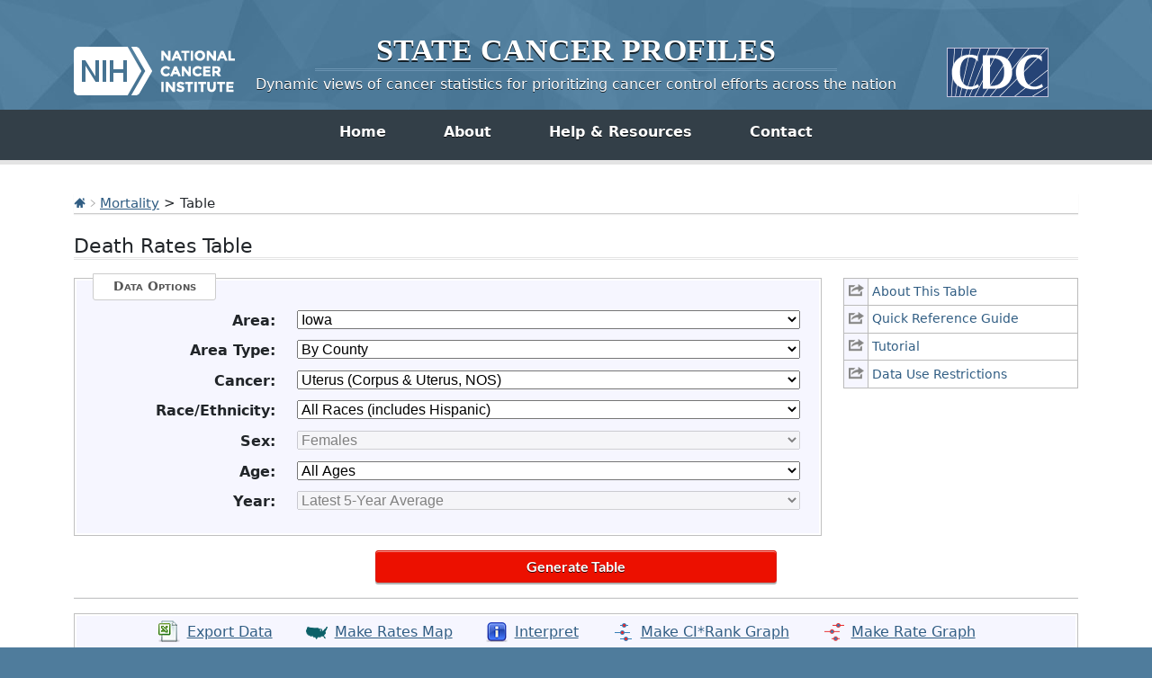

--- FILE ---
content_type: text/html; charset=UTF-8
request_url: https://statecancerprofiles.cancer.gov/deathrates/index.php?stateFIPS=19&areatype=county&cancer=058&race=00&sex=2&age=001&year=0&type=death&graph=2&sortVariableName=recentaapc&sortOrder=desc
body_size: 12450
content:
					

<!DOCTYPE HTML>
<html lang="en">
<head>
<!-- Global site tag (gtag.js) - Google Analytics -->
<script async src="https://www.googletagmanager.com/gtag/js?id=UA-112281461-1"></script>
<script>
  window.dataLayer = window.dataLayer || [];
  function gtag(){dataLayer.push(arguments);}
  gtag('js', new Date());
  gtag('config', 'UA-112281461-1');
</script>
<!-- Regular Header -->
<title>State Cancer Profiles > Death Rates Table</title>
<meta charset="utf-8">
<meta http-equiv="X-UA-Compatible" content="IE=edge,chrome=1">
<meta name="viewport" content="width=device-width, initial-scale=1" />	
<meta description="Interactive table of cancer mortality rates for counties and states on the State Cancer Profiles website by race, sex, and age." />
	
<link rel="stylesheet" href="/bootstrap/css/bootstrap.min.css" />
	
<link rel="icon shortcut" href="/favicon.ico" />
<link rel="stylesheet" href="/s/normalize.css" />
<link rel="stylesheet" href="/s/styles.css" />

<!--[if lt IE 8]><link rel="stylesheet" href="/s/ie.css" /><![endif]-->
<link rel="stylesheet" href="/s/print.css" media="print"/>
<link rel="stylesheet" href="/j/jquery-ui-1.13.2/jquery-ui.min.css" />

<link rel="preload" as="font" href="/fonts/lato-v23-latin-regular.woff2" type="font/woff2" crossorigin="anonymous">
<link rel="preload" as="font" href="/fonts/lato-v23-latin-700.woff2" type="font/woff2" crossorigin="anonymous">
	
<!-- Matomo -->
<script>
  var _paq = window._paq = window._paq || [];
  /* tracker methods like "setCustomDimension" should be called before "trackPageView" */
  _paq.push(["setDocumentTitle", document.domain + "/" + document.title]);
  _paq.push(["setCookieDomain", "*.statecancerprofiles.cancer.gov"]);
  _paq.push(["disableCookies"]);
  _paq.push(['trackPageView']);
  _paq.push(['enableLinkTracking']);
  (function() {
    var u="//"+window.location.host+"/matomo/";
    _paq.push(['setTrackerUrl', u+'matomo.php']);
    _paq.push(['setSiteId', '15']);
    var d=document, g=d.createElement('script'), s=d.getElementsByTagName('script')[0];
    g.type="text/javascript"; g.async=true; g.defer=true; g.src=u+"matomo.php"; s.parentNode.insertBefore(g,s);
  })();
</script>
<!-- End Matomo Code -->
</head>

<body class="topics">
<div class="header">
	<a id="skip" href="#content">Skip to Main Content</a>
	

	
	<div class="container">                                                                                    <!--MS 12/31/15 update nci logo back to origonal-->
    	<!--MS 08/03/16 MS updated redirect link for cancer.gov-->
    	<a class="left" href="https://www.cancer.gov/" title="Visit the National Cancer Institute"><img src="/i/logo-nci.png" alt="National Cancer Institute Home" /></a>
        <a class="right" href="https://www.cdc.gov" title="Visit the Centers for Disease Control"><img src="/i/logo-cdc.png" alt="Centers for Disease Control and Prevention Home" /></a>
	    <h1><a href="/index.html" title="Return Home"><span>State</span> <span>Cancer</span> <span>Profiles</span></a></h1>
	    <p class="tagline"><a href="/index.html" title="Return Home">Dynamic views of cancer statistics for prioritizing cancer control efforts across the nation</a></p>
    </div>
</div>

<nav role="navigation" class="navbar">
	<div class="container">
		<button class="navbar-toggler" type="button" data-bs-toggle="collapse" data-bs-target="#navbarNav" aria-controls="navbarNav" aria-expanded="false" aria-label="Toggle navigation">
		  Main Menu<span class="navbar-toggler-icon ms-3"></span>
		</button>
		<div class="collapse navbar-collapse justify-content-center" id="navbarNav">
		  <ul class="navbar-nav">
			<li class="nav-item home">
			  <a class="nav-link active" aria-current="page" href="/index.html">Home</a>
			</li>
			<li class="nav-item about">
			  <a class="nav-link" href="/about/">About</a>
			</li>
			<li class="nav-item resources">
			  <a class="nav-link" href="/resources/">Help &amp; Resources</a>
			</li>
			 <li class="nav-item contact">
			  <a class="nav-link" href="/contact/">Contact</a>
			</li>
		  </ul>
    	</div>
	</div>
</nav>				

<div id="content" role="main">
    <div class="container">
		<div class="crumbs">
        	<a href="/index.html"><img src="/i/icn-home.png" alt="Return to Home" /></a> <img src="/i/arrow-crumb.png" alt="" /> <a href="/data-topics/mortality.html">Mortality</a> > Table	
        </div>    									
        <h2>Death Rates Table</h2>	
		
<div class="row">
	<div class="col-md-3 order-md-2 mb-5">
								
				<ul class="icn-pop">
									
										<li><a title='This link opens in a new window.' href='/help/about/death_rates.html' onclick="return !window.open(this.href, 'About This Table', 'width=800, scrollbars=yes, height=500, menubar=0, status=0, toolbar=0, location=0')" ><span>About This Table</span></a></li>
									
										<li><a title='This link opens in a new window.' href='/help/quick_ref/death_rates.html' onclick="return !window.open(this.href, 'Quick Reference Guide', 'width=800, scrollbars=yes, height=500, menubar=0, status=0, toolbar=0, location=0')" ><span>Quick Reference Guide</span></a></li>
									
										<li><a title='This link opens in a new window.' href='/help/tutorials/death_rates.html' onclick="return !window.open(this.href, 'Tutorial', 'width=800, scrollbars=yes, height=500, menubar=0, status=0, toolbar=0, location=0')" ><span>Tutorial</span></a></li>
									
					 
						<!-- hide for now <TR class="iconheight"><TD>&nbsp;</TD><TD>&nbsp;</TD></TR> -->
										<li><a title='This link opens in a new window.' href='/help/data-use.html' onclick="return !window.open(this.href, 'Data Use Restrictions', 'width=800, scrollbars=yes, height=500, menubar=0, status=0, toolbar=0, location=0')" ><span>Data Use Restrictions</span></a></li>
								</ul>
			</div>
	<div class="col-md-9 order-md-1">
                    <form method="get"  name="UserForm" id="UserForm_frm" action="index.php#results">
    		<fieldset>
            	<legend>Data Options</legend>
                                
                                                    <div class="inputWrap cf">
                        <label for='stateFIPS'><strong>Area:</strong></label>
                        <select name="stateFIPS" id="stateFIPS"  onChange="updateAreaType();" >
                           <option value="*">--- choose state ---</option>
<option value="00">United States</option>
<option value="01">Alabama</option>
<option value="02">Alaska </option>
<option value="04">Arizona</option>
<option value="05">Arkansas</option>
<option value="06">California</option>
<option value="08">Colorado</option>
<option value="09">Connecticut</option>
<option value="10">Delaware</option>
<option value="11">District of Columbia</option>
<option value="12">Florida</option>
<option value="13">Georgia</option>
<option value="15">Hawaii </option>
<option value="16">Idaho</option>
<option value="17">Illinois</option>
<option value="18">Indiana</option>
<option value="19" selected="selected">Iowa </option>
<option value="20">Kansas </option>
<option value="21">Kentucky</option>
<option value="22">Louisiana </option>
<option value="23">Maine</option>
<option value="24">Maryland</option>
<option value="25">Massachusetts</option>
<option value="26">Michigan</option>
<option value="27">Minnesota </option>
<option value="28">Mississippi</option>
<option value="29">Missouri</option>
<option value="30">Montana</option>
<option value="31">Nebraska</option>
<option value="32">Nevada </option>
<option value="33">New Hampshire</option>
<option value="34">New Jersey</option>
<option value="35">New Mexico</option>
<option value="36">New York</option>
<option value="37">North Carolina</option>
<option value="38">North Dakota</option>
<option value="39">Ohio </option>
<option value="40">Oklahoma</option>
<option value="41">Oregon </option>
<option value="42">Pennsylvania</option>
<option value="72">Puerto Rico</option>
<option value="44">Rhode Island</option>
<option value="45">South Carolina</option>
<option value="46">South Dakota</option>
<option value="47">Tennessee </option>
<option value="48">Texas</option>
<option value="49">Utah</option>
<option value="50">Vermont</option>
<option value="51">Virginia</option>
<option value="53">Washington</option>
<option value="54">West Virginia</option>
<option value="55">Wisconsin</option>
<option value="56">Wyoming</option>

                        </select>
                    </div>
                                    <div class="inputWrap cf">
                        <label for='areatype'><strong>Area Type:</strong></label>
                        <select name="areatype" id="areatype"  onChange="updateYear();" >
                           <option value="*">--- choose type ---</option>
<option value="state">By State</option>
<option value="county" selected="selected">By County</option>
<option value="hsa">By Health Service Area (HSA)</option>

                        </select>
                    </div>
                                    <div class="inputWrap cf">
                        <label for='cancer'><strong>Cancer:</strong></label>
                        <select name="cancer" id="cancer"  onChange="updateAges();updateSexes();" >
                           <option value="*">--- choose cancer ---</option>
<option value="001">All Cancer Sites</option>
<option value="071">Bladder</option>
<option value="076">Brain &amp; ONS</option>
<option value="055">Breast (Female)</option>
<option value="057">Cervix</option>
<option value="516">Childhood (Ages &lt;15, All Sites)</option>
<option value="515">Childhood (Ages &lt;20, All Sites)</option>
<option value="020">Colon &amp; Rectum</option>
<option value="017">Esophagus</option>
<option value="072">Kidney &amp; Renal Pelvis</option>
<option value="090">Leukemia</option>
<option value="035">Liver &amp; Bile Duct</option>
<option value="047">Lung &amp; Bronchus</option>
<option value="053">Melanoma of the Skin</option>
<option value="086">Non-Hodgkin Lymphoma</option>
<option value="003">Oral Cavity &amp; Pharynx</option>
<option value="061">Ovary</option>
<option value="040">Pancreas</option>
<option value="066">Prostate</option>
<option value="018">Stomach</option>
<option value="080">Thyroid</option>
<option value="058" selected="selected">Uterus (Corpus &amp; Uterus, NOS)</option>

                        </select>
                    </div>
                                    <div class="inputWrap cf">
                        <label for='race'><strong>Race/Ethnicity:</strong></label>
                        <select name="race" id="race" >
                           <option value="*">--- choose race/ethnicity ---</option>
<option value="00" selected="selected">All Races (includes Hispanic)</option>
<option value="07">White (Non-Hispanic)</option>
<option value="28">Black (Non-Hispanic)</option>
<option value="38">Amer. Indian / AK Native (Non-Hispanic)</option>
<option value="48">Asian / Pacific Islander (Non-Hispanic)</option>
<option value="05">Hispanic (any race)</option>

                        </select>
                    </div>
                                    <div class="inputWrap cf">
                        <label for='sex'><strong>Sex:</strong></label>
                        <select name="sex" id="sex" >
                           <option value="*">--- choose sex ---</option>
<option value="0">Both Sexes</option>
<option value="1">Male</option>
<option value="2" selected="selected">Female</option>

                        </select>
                    </div>
                                    <div class="inputWrap cf">
                        <label for='age'><strong>Age:</strong></label>
                        <select name="age" id="age" >
                           <option value="*">--- choose age group ---</option>
<option value="001" selected="selected">All Ages</option>
<option value="009">&lt;50</option>
<option value="136">50+</option>
<option value="006">&lt;65</option>
<option value="157">65+</option>

                        </select>
                    </div>
                                    <div class="inputWrap cf">
                        <label for='year'><strong>Year:</strong></label>
                        <select name="year" id="year" >
                           <option value="*">--- choose year ---</option>
<option value="0" selected="selected">Latest 5-year average</option>
<option value="1">Latest single year (US by state)</option>

                        </select>
                    </div>
                            
                                                	                  	  <input type='hidden' name='type' value='death'>
                	                  	  <input type='hidden' name='sortVariableName' value='rate'>
                	                  	  <input type='hidden' name='sortOrder' value='default'>
                	                            </fieldset>

            			</div>
			</div>

                            <input class="btnRed generate" type="button" value="Generate Table" onclick="submitForm();">
                    </form>
    

<hr/>






 	








<ul class="extras-list cf" id="results">
	
        <!-- OLD WAY <p style="text-align: left;"><a href='/deathrates/index.php?stateFIPS=19&areatype=county&cancer=058&race=00&sex=2&age=001&year=0&type=death&graph=2&sortVariableName=recentaapc&sortOrder=desc&output=1' ><img src='icn-export' alt='export data page'></a>
    <a href='/deathrates/index.php?stateFIPS=19&areatype=county&cancer=058&race=00&sex=2&age=001&year=0&type=death&graph=2&sortVariableName=recentaapc&sortOrder=desc&output=1' >Export Data</a></p> -->
    
    <li><a class='icn icn-export' href='/deathrates/index.php?stateFIPS=19&areatype=county&cancer=058&race=00&sex=2&age=001&year=0&type=death&graph=2&sortVariableName=recentaapc&sortOrder=desc&output=1'  aria-label="export data page"> Export Data </a></li>
    
	
        <!-- OLD WAY <p style="text-align: left;"><a href='/map/map.withimage.php?19&county&001&058&00&2&02&0&1&5&0#results' ><img src='icn-map' alt='Map opens in new window'></a>
    <a href='/map/map.withimage.php?19&county&001&058&00&2&02&0&1&5&0#results' >Make Rates Map</a></p> -->
    
    <li><a class='icn icn-map' href='/map/map.withimage.php?19&county&001&058&00&2&02&0&1&5&0#results'  aria-label="Map opens in new window"> Make Rates Map </a></li>
    
	
        <!-- OLD WAY <p style="text-align: left;"><a href='/deathrates/index.php?stateFIPS=19&areatype=county&cancer=058&race=00&sex=2&age=001&year=0&type=death&graph=2&sortVariableName=recentaapc&sortOrder=desc&output=2' ><img src='icn-interpret' alt='text interpretation of graph/table '></a>
    <a href='/deathrates/index.php?stateFIPS=19&areatype=county&cancer=058&race=00&sex=2&age=001&year=0&type=death&graph=2&sortVariableName=recentaapc&sortOrder=desc&output=2' >Interpret</a></p> -->
    
    <li><a class='icn icn-interpret' href='/deathrates/index.php?stateFIPS=19&areatype=county&cancer=058&race=00&sex=2&age=001&year=0&type=death&graph=2&sortVariableName=recentaapc&sortOrder=desc&output=2'  aria-label="text interpretation of graph/table "> Interpret </a></li>
    
	
        <!-- OLD WAY <p style="text-align: left;"><a href='/deathrates/graph.php?stateFIPS=19&areatype=county&cancer=058&race=00&sex=2&age=001&year=0&type=death&sortOrder=desc&sortVariableName=cirank&output=5&graph=1#results' ><img src='icn-cirank' alt='Graph opens in new window'></a>
    <a href='/deathrates/graph.php?stateFIPS=19&areatype=county&cancer=058&race=00&sex=2&age=001&year=0&type=death&sortOrder=desc&sortVariableName=cirank&output=5&graph=1#results' >Make CI*Rank Graph</a></p> -->
    
    <li><a class='icn icn-cirank' href='/deathrates/graph.php?stateFIPS=19&areatype=county&cancer=058&race=00&sex=2&age=001&year=0&type=death&sortOrder=desc&sortVariableName=cirank&output=5&graph=1#results'  aria-label="Graph opens in new window"> Make CI*Rank Graph </a></li>
    
	
        <!-- OLD WAY <p style="text-align: left;"><a href='/deathrates/graph.php?stateFIPS=19&areatype=county&cancer=058&race=00&sex=2&age=001&year=0&type=death&sortOrder=desc&sortVariableName=rate&output=5&graph=2#results' ><img src='icn-rate' alt='Graph opens in new window'></a>
    <a href='/deathrates/graph.php?stateFIPS=19&areatype=county&cancer=058&race=00&sex=2&age=001&year=0&type=death&sortOrder=desc&sortVariableName=rate&output=5&graph=2#results' >Make Rate Graph</a></p> -->
    
    <li><a class='icn icn-rate' href='/deathrates/graph.php?stateFIPS=19&areatype=county&cancer=058&race=00&sex=2&age=001&year=0&type=death&sortOrder=desc&sortVariableName=rate&output=5&graph=2#results'  aria-label="Graph opens in new window"> Make Rate Graph </a></li>
    
</ul>

<!-- 1125 old width - BD -->		
<!-- NSL 6/8/2016 - now we are using this caption and not the table_header.tpl so width has to go here but tableWidth was ugly so 100% it is -->	
<div class='table-head-only' style='overflow-x: auto; height: 100%; min-height: 100%; max-height: 100%;'>
<h2 class='titleCell'>Death Rate Report for Iowa by County<BR><BR>Uterus (Corpus & Uterus, NOS), 2018-2022<BR><BR>All Races (includes Hispanic), Female, All Ages<BR><BR>Sorted by Recentaapc<BR></h2>
<table class='table table-striped' border='1' bordercolor='#c8c8c8'>
   
    
				<thead style='background: #F2F8E6;'>
		<tr>
			 
                <th scope="col" width='200' valign='bottom'  bgcolor='#f1f1e7' class="tableHeader">
                    County<br/>
                    	                    		<a href='/deathrates/index.php?stateFIPS=19&areatype=county&cancer=058&race=00&sex=2&age=001&year=0&type=death&graph=2&sortVariableName=name&sortOrder=asc#results'>
                    		                                                                                    <img src='/i/sortArrowBeigeOpen_up_old.png'    border=0 alt=' sort alphabetically by name ascending'>
                                                     
                    </a>
                </th>
                 
                <th scope="col" width='175' valign='bottom'  bgcolor='#f1f1e7' class="tableHeader">
                    2023 Rural-Urban Continuum Codes <a href=#notes title='footnote internal link'>&Phi;</a><br/>
                    	                    		<a href='/deathrates/index.php?stateFIPS=19&areatype=county&cancer=058&race=00&sex=2&age=001&year=0&type=death&graph=2&sortVariableName=ruralurban&sortOrder=desc#results'>
                    		                                                                                    <img src='/i/sortArrowBeigeOpen_down_old.png'  border=0 alt=' sort by rural urban descending'>
                                                     
                    </a>
                </th>
                 
                <th scope="col" width='100' valign='bottom'  bgcolor='#f1f1e7' class="tableHeader">
                    Met Healthy People Objective of ***?<br/>
                    	                         
                    </a>
                </th>
                 
                <th scope="col" width='210' valign='bottom'  bgcolor='#f1f1e7' class="tableHeader">
                    Age-Adjusted Death Rate <a href=#notes title='footnote internal link'>&dagger;</a><BR><strong>deaths per 100,000</strong><BR><span style='font-weight: bold;'>(<a href='/confidenceintervals.html'>95% Confidence Interval</a>)</span><br/>
                    	                    		<a href='/deathrates/index.php?stateFIPS=19&areatype=county&cancer=058&race=00&sex=2&age=001&year=0&type=death&graph=2&sortVariableName=rate&sortOrder=desc#results'>
                    		                                                                                    <img src='/i/sortArrowBeigeOpen_down_old.png'  border=0 alt=' sort by rate descending'>
                                                     
                    </a>
                </th>
                 
                <th scope="col" width='200' valign='bottom'  bgcolor='#f1f1e7' class="tableHeader">
                    CI*Rank &fork;<BR><span style='font-weight: bold;'>(<a href='/confidenceintervals.html'>95% Confidence Interval</a>)</span><br/>
                    	                    		<a href='/deathrates/index.php?stateFIPS=19&areatype=county&cancer=058&race=00&sex=2&age=001&year=0&type=death&graph=2&sortVariableName=cirank&sortOrder=desc#results'>
                    		                                                                                    <img src='/i/sortArrowBeigeOpen_down_old.png'  border=0 alt=' sort by CI rank descending'>
                                                     
                    </a>
                </th>
                 
                <th scope="col" width='100' valign='bottom'  bgcolor='#f1f1e7' class="tableHeader">
                    Average Annual Count<br/>
                    	                    		<a href='/deathrates/index.php?stateFIPS=19&areatype=county&cancer=058&race=00&sex=2&age=001&year=0&type=death&graph=2&sortVariableName=count&sortOrder=desc#results'>
                    		                                                                                    <img src='/i/sortArrowBeigeOpen_down_old.png'  border=0 alt=' sort by count descending'>
                                                     
                    </a>
                </th>
                 
                <th scope="col" width='150' valign='bottom'  bgcolor='#f1f1e7' class="tableHeader">
                    Recent Trend<br/>
                    	                         
                    </a>
                </th>
                 
                <th scope="col" width='200' valign='bottom'  bgcolor='#f1f1e7' class="tableHeader">
                    Recent 5-Year Trend <a href=#notes title='footnote internal link'>&#8225;</a> in Death Rates<BR><span style="font-weight: bold;">(<a href='/confidenceintervals.html'>95% Confidence Interval</a>)</span><br/>
                    	                    		<a href='/deathrates/index.php?stateFIPS=19&areatype=county&cancer=058&race=00&sex=2&age=001&year=0&type=death&graph=2&sortVariableName=recentaapc&sortOrder=asc#results'>
                    		                                                                                    <img src='/i/sortArrowBeigeBlack_down_old.png' border=0 alt=' sort by trend ascending'>
                             
                         
                    </a>
                </th>
                            </tr>
			</thead>
			
            	
						
		
			
						                <tr>
                                                                      
                            				    
                                                                        <td class=regularbottomleft bgcolor=#f1f1e7 style='text-align:left'>
                            <strong>
                                                                    Iowa
                                                                                                    <sup></sup>
                                 
                             </strong>
                         </td>
                                                                                                                                                                          <td class=regularbottommiddle bgcolor=#f1f1e7 style='text-align:center'>
                            <strong>
                                                                    N/A
                                                                 
                             </strong>
                         </td>
                                                                                                                                                                          <td class=regularbottommiddle bgcolor=#f1f1e7 style='text-align:center'>
                            <strong>
                                                                    ***
                                                                 
                             </strong>
                         </td>
                                                                                                                                                                          <td class=regularbottommiddle bgcolor=#f1f1e7 style='text-align:center'>
                            <strong>
                                                                    5.2 (4.8, 5.6)
                                                                 
                             </strong>
                         </td>
                                                                                                                                                                          <td class=regularbottommiddle bgcolor=#f1f1e7 style='text-align:center'>
                            <strong>
                                                                    N/A
                                                                 
                             </strong>
                         </td>
                                                                                                                                                                          <td class=regularbottommiddle bgcolor=#f1f1e7 style='text-align:right'>
                            <strong>
                                                                    119
                                                                 
                             </strong>
                         </td>
                                                                                                                                                                          <td class=regularbottommiddle bgcolor=#f1f1e7 style='text-align:center'>
                            <strong>
                                                                    <span class='rising'> <a href=/historicaltrend/index.php?0&2219&999&7599&001&058&00&2&0&0&2&1&1&1#results >rising</a></span> <img src='/i/rArrow_up.gif' alt='rising trend'>
                                                                 
                             </strong>
                         </td>
                                                                                                                                                                          <td class=regularbottomright bgcolor=#f1f1e7 style='text-align:center'>
                            <strong>
                                                                    0.5 (0.1, 1.0)
                                                                 
                             </strong>
                         </td>
                                      </tr>
				
			                <tr>
                                                                      
                            				    
                                                                        <td class= regularbottomleft bgcolor=#f1f1e7 style='text-align:left'>
                            <strong>
                                                                    <a href='/deathrates/index.php?stateFIPS=00&areatype=state&cancer=058&race=00&sex=2&age=001&year=0&type=death&graph=2&sortVariableName=recentaapc&sortOrder=desc#results'>United States</a>
                                                                                                    <sup></sup>
                                 
                             </strong>
                         </td>
                                                                                                                                                                          <td class= regularbottommiddle bgcolor=#f1f1e7 style='text-align:center'>
                            <strong>
                                                                    N/A
                                                                 
                             </strong>
                         </td>
                                                                                                                                                                          <td class= regularbottommiddle bgcolor=#f1f1e7 style='text-align:center'>
                            <strong>
                                                                    ***
                                                                 
                             </strong>
                         </td>
                                                                                                                                                                          <td class= regularbottommiddle bgcolor=#f1f1e7 style='text-align:center'>
                            <strong>
                                                                    5.2 (5.2, 5.3)
                                                                 
                             </strong>
                         </td>
                                                                                                                                                                          <td class= regularbottommiddle bgcolor=#f1f1e7 style='text-align:center'>
                            <strong>
                                                                    N/A
                                                                 
                             </strong>
                         </td>
                                                                                                                                                                          <td class= regularbottommiddle bgcolor=#f1f1e7 style='text-align:right'>
                            <strong>
                                                                    11,952
                                                                 
                             </strong>
                         </td>
                                                                                                                                                                          <td class= regularbottommiddle bgcolor=#f1f1e7 style='text-align:center'>
                            <strong>
                                                                    <span class='rising'> <a href=/historicaltrend/index.php?0&9900&999&7599&001&058&00&2&0&0&2&1&1&1#results >rising</a></span> <img src='/i/rArrow_up.gif' alt='rising trend'>
                                                                 
                             </strong>
                         </td>
                                                                                                                                                                          <td class= regularbottomright bgcolor=#f1f1e7 style='text-align:center'>
                            <strong>
                                                                    1.1 (0.5, 1.4)
                                                                 
                             </strong>
                         </td>
                                      </tr>
				
						 				
										<tr>
									  		 						  
				      						    
				    	            
                        
				    	   
				      		 
				    					   
				   						   			 
				   						   		
				  							  
				  		 				  			<td class=" regularbottomleft
				    			 				  				" style='text-align:left'>
                            	<strong>
				   									   		 				Polk County
				   		 			 				  									   						<sup></sup>
				   					 				   		 		</strong>
                            </td>
				  		 				  				  		 										      						    	            
                        
				    	   
				      		 
				    					   
				   						   			 
				   						   		
				  							  
				  		 				  			<td class=" regularbottommiddle
				    			 				  				" style='text-align:center'>
                            	<strong>
				   									   		 				Urban
				   		 			 				  					 				   		 		</strong>
                            </td>
				  		 				  				  		 										      						    	            
                        
				    	   
				      		 
				    					   
				   						   			 
				   						   		
				  							  
				  		 				  			<td class=" regularbottommiddle
				    			 				  				" style='text-align:center'>
                            	<strong>
				   									   		 				***
				   		 			 				  					 				   		 		</strong>
                            </td>
				  		 				  				  		 										      						    	            
                        
				    	   
				      		 
				    					   
				   						   			 
				   						   		
				  							  
				  		 				  			<td class=" regularbottommiddle
				    			 				  				" style='text-align:center'>
                            	<strong>
				   									   		 				6.8 (5.5, 8.3)
				   		 			 				  					 				   		 		</strong>
                            </td>
				  		 				  				  		 										      						    	            
                        
				    	   
				      		 
				    					   
				   						   			 
				   						   		
				  							  
				  		 				  			<td class=" regularbottommiddle
				    			 				  				" style='text-align:center'>
                            	<strong>
				   									   		 				2 (1, 6)
				   		 			 				  					 				   		 		</strong>
                            </td>
				  		 				  				  		 										      						    	            
                        
				    	   
				      		 
				    					   
				   						   			 
				   						   		
				  							  
				  		 				  			<td class=" regularbottommiddle
				    			 				  				" style='text-align:right'>
                            	<strong>
				   									   		 				20
				   		 			 				  					 				   		 		</strong>
                            </td>
				  		 				  				  		 										      						    	            
                        
				    	   
				      		 
				    					   
				   						   			 
				   						   		
				  							  
				  		 				  			<td class=" regularbottommiddle
				    			 				  				" style='text-align:center'>
                            	<strong>
				   									   		 				<span class='rising'> rising</span> <img src='/i/rArrow_up.gif' alt='rising trend'>
				   		 			 				  					 				   		 		</strong>
                            </td>
				  		 				  				  		 										      								            
                        
				    	   
				      		 
				    					   
				   						   			 
				   						   		
				  							  
				  		                            <td class=" regularbottomright" bgcolor=#e9f0ff style='text-align:center'>
                                <strong>
                                                                            1.9 (0.3, 4.0)
                                                                                                        </strong>
                            </td>
				  		 				  				  
				</tr>
							<tr>
									  		 						  
				      						    
				    	            
                        
				    	   
				      		 
				    					   
				   						   			 
				   						   		
				  							  
				  		 				  			<td class=" regularbottomleft
				    			 				  				" style='text-align:left'>
                            	<strong>
				   									   		 				Dubuque County
				   		 			 				  									   						<sup></sup>
				   					 				   		 		</strong>
                            </td>
				  		 				  				  		 										      						    	            
                        
				    	   
				      		 
				    					   
				   						   			 
				   						   		
				  							  
				  		 				  			<td class=" regularbottommiddle
				    			 				  				" style='text-align:center'>
                            	<strong>
				   									   		 				Urban
				   		 			 				  					 				   		 		</strong>
                            </td>
				  		 				  				  		 										      						    	            
                        
				    	   
				      		 
				    					   
				   						   			 
				   						   		
				  							  
				  		 				  			<td class=" regularbottommiddle
				    			 				  				" style='text-align:center'>
                            	<strong>
				   									   		 				***
				   		 			 				  					 				   		 		</strong>
                            </td>
				  		 				  				  		 										      						    	            
                        
				    	   
				      		 
				    					   
				   						   			 
				   						   		
				  							  
				  		 				  			<td class=" regularbottommiddle
				    			 				  				" style='text-align:center'>
                            	<strong>
				   									   		 				5.8 (3.4, 9.3)
				   		 			 				  					 				   		 		</strong>
                            </td>
				  		 				  				  		 										      						    	            
                        
				    	   
				      		 
				    					   
				   						   			 
				   						   		
				  							  
				  		 				  			<td class=" regularbottommiddle
				    			 				  				" style='text-align:center'>
                            	<strong>
				   									   		 				4 (1, 10)
				   		 			 				  					 				   		 		</strong>
                            </td>
				  		 				  				  		 										      						    	            
                        
				    	   
				      		 
				    					   
				   						   			 
				   						   		
				  							  
				  		 				  			<td class=" regularbottommiddle
				    			 				  				" style='text-align:right'>
                            	<strong>
				   									   		 				4
				   		 			 				  					 				   		 		</strong>
                            </td>
				  		 				  				  		 										      						    	            
                        
				    	   
				      		 
				    					   
				   						   			 
				   						   		
				  							  
				  		 				  			<td class=" regularbottommiddle
				    			 				  				" style='text-align:center'>
                            	<strong>
				   									   		 				<span class='stable'> stable</span> <img src='/i/bArrow.gif' alt='stable trend'>
				   		 			 				  					 				   		 		</strong>
                            </td>
				  		 				  				  		 										      								            
                        
				    	   
				      		 
				    					   
				   						   			 
				   						   		
				  							  
				  		                            <td class=" regularbottomright" bgcolor=#e9f0ff style='text-align:center'>
                                <strong>
                                                                            0.8 (-0.9, 2.7)
                                                                                                        </strong>
                            </td>
				  		 				  				  
				</tr>
							<tr>
									  		 						  
				      						    
				    	            
                        
				    	   
				      		 
				    					   
				   						   			 
				   						   		
				  							  
				  		 				  			<td class=" thickbottomleft
				    			 				  				" style='text-align:left'>
                            	<strong>
				   									   		 				Scott County
				   		 			 				  									   						<sup></sup>
				   					 				   		 		</strong>
                            </td>
				  		 				  				  		 										      						    	            
                        
				    	   
				      		 
				    					   
				   						   			 
				   						   		
				  							  
				  		 				  			<td class=" thickbottommiddle
				    			 				  				" style='text-align:center'>
                            	<strong>
				   									   		 				Urban
				   		 			 				  					 				   		 		</strong>
                            </td>
				  		 				  				  		 										      						    	            
                        
				    	   
				      		 
				    					   
				   						   			 
				   						   		
				  							  
				  		 				  			<td class=" thickbottommiddle
				    			 				  				" style='text-align:center'>
                            	<strong>
				   									   		 				***
				   		 			 				  					 				   		 		</strong>
                            </td>
				  		 				  				  		 										      						    	            
                        
				    	   
				      		 
				    					   
				   						   			 
				   						   		
				  							  
				  		 				  			<td class=" thickbottommiddle
				    			 				  				" style='text-align:center'>
                            	<strong>
				   									   		 				5.1 (3.5, 7.3)
				   		 			 				  					 				   		 		</strong>
                            </td>
				  		 				  				  		 										      						    	            
                        
				    	   
				      		 
				    					   
				   						   			 
				   						   		
				  							  
				  		 				  			<td class=" thickbottommiddle
				    			 				  				" style='text-align:center'>
                            	<strong>
				   									   		 				7 (2, 10)
				   		 			 				  					 				   		 		</strong>
                            </td>
				  		 				  				  		 										      						    	            
                        
				    	   
				      		 
				    					   
				   						   			 
				   						   		
				  							  
				  		 				  			<td class=" thickbottommiddle
				    			 				  				" style='text-align:right'>
                            	<strong>
				   									   		 				7
				   		 			 				  					 				   		 		</strong>
                            </td>
				  		 				  				  		 										      						    	            
                        
				    	   
				      		 
				    					   
				   						   			 
				   						   		
				  							  
				  		 				  			<td class=" thickbottommiddle
				    			 				  				" style='text-align:center'>
                            	<strong>
				   									   		 				<span class='stable'> stable</span> <img src='/i/bArrow.gif' alt='stable trend'>
				   		 			 				  					 				   		 		</strong>
                            </td>
				  		 				  				  		 										      								            
                        
				    	   
				      		 
				    					   
				   						   			 
				   						   		
				  							  
				  		                            <td class=" thickbottomright" bgcolor=#e9f0ff style='text-align:center'>
                                <strong>
                                                                            0.5 (-1.3, 2.8)
                                                                                                        </strong>
                            </td>
				  		 				  				  
				</tr>
							<tr>
									  		 						  
				      						    
				    	            
                        
				    	   
				      		 
				    					   
				   						   			 
				   						   		
				  							  
				  		 				  			<td class="regularbottomleft
				    			 				  				" style='text-align:left'>
                            	<strong>
				   									   		 				Linn County
				   		 			 				  									   						<sup></sup>
				   					 				   		 		</strong>
                            </td>
				  		 				  				  		 										      						    	            
                        
				    	   
				      		 
				    					   
				   						   			 
				   						   		
				  							  
				  		 				  			<td class="regularbottommiddle
				    			 				  				" style='text-align:center'>
                            	<strong>
				   									   		 				Urban
				   		 			 				  					 				   		 		</strong>
                            </td>
				  		 				  				  		 										      						    	            
                        
				    	   
				      		 
				    					   
				   						   			 
				   						   		
				  							  
				  		 				  			<td class="regularbottommiddle
				    			 				  				" style='text-align:center'>
                            	<strong>
				   									   		 				***
				   		 			 				  					 				   		 		</strong>
                            </td>
				  		 				  				  		 										      						    	            
                        
				    	   
				      		 
				    					   
				   						   			 
				   						   		
				  							  
				  		 				  			<td class="regularbottommiddle
				    			 				  				" style='text-align:center'>
                            	<strong>
				   									   		 				4.6 (3.2, 6.4)
				   		 			 				  					 				   		 		</strong>
                            </td>
				  		 				  				  		 										      						    	            
                        
				    	   
				      		 
				    					   
				   						   			 
				   						   		
				  							  
				  		 				  			<td class="regularbottommiddle
				    			 				  				" style='text-align:center'>
                            	<strong>
				   									   		 				9 (3, 10)
				   		 			 				  					 				   		 		</strong>
                            </td>
				  		 				  				  		 										      						    	            
                        
				    	   
				      		 
				    					   
				   						   			 
				   						   		
				  							  
				  		 				  			<td class="regularbottommiddle
				    			 				  				" style='text-align:right'>
                            	<strong>
				   									   		 				7
				   		 			 				  					 				   		 		</strong>
                            </td>
				  		 				  				  		 										      						    	            
                        
				    	   
				      		 
				    					   
				   						   			 
				   						   		
				  							  
				  		 				  			<td class="regularbottommiddle
				    			 				  				" style='text-align:center'>
                            	<strong>
				   									   		 				<span class='stable'> stable</span> <img src='/i/bArrow.gif' alt='stable trend'>
				   		 			 				  					 				   		 		</strong>
                            </td>
				  		 				  				  		 										      								            
                        
				    	   
				      		 
				    					   
				   						   			 
				   						   		
				  							  
				  		                            <td class="regularbottomright" bgcolor=#e9f0ff style='text-align:center'>
                                <strong>
                                                                            -0.4 (-1.9, 1.4)
                                                                                                        </strong>
                            </td>
				  		 				  				  
				</tr>
							<tr>
									  		 						  
				      						    
				    	            
                        
				    	   
				      		 
				    					   
				   						   			 
				   						   		
				  							  
				  		 				  			<td class=" regularbottomleft
				    			 				  				" style='text-align:left'>
                            	<strong>
				   									   		 				Black Hawk County
				   		 			 				  									   						<sup></sup>
				   					 				   		 		</strong>
                            </td>
				  		 				  				  		 										      						    	            
                        
				    	   
				      		 
				    					   
				   						   			 
				   						   		
				  							  
				  		 				  			<td class=" regularbottommiddle
				    			 				  				" style='text-align:center'>
                            	<strong>
				   									   		 				Urban
				   		 			 				  					 				   		 		</strong>
                            </td>
				  		 				  				  		 										      						    	            
                        
				    	   
				      		 
				    					   
				   						   			 
				   						   		
				  							  
				  		 				  			<td class=" regularbottommiddle
				    			 				  				" style='text-align:center'>
                            	<strong>
				   									   		 				***
				   		 			 				  					 				   		 		</strong>
                            </td>
				  		 				  				  		 										      						    	            
                        
				    	   
				      		 
				    					   
				   						   			 
				   						   		
				  							  
				  		 				  			<td class=" regularbottommiddle
				    			 				  				" style='text-align:center'>
                            	<strong>
				   									   		 				4.6 (2.8, 7.3)
				   		 			 				  					 				   		 		</strong>
                            </td>
				  		 				  				  		 										      						    	            
                        
				    	   
				      		 
				    					   
				   						   			 
				   						   		
				  							  
				  		 				  			<td class=" regularbottommiddle
				    			 				  				" style='text-align:center'>
                            	<strong>
				   									   		 				8 (2, 10)
				   		 			 				  					 				   		 		</strong>
                            </td>
				  		 				  				  		 										      						    	            
                        
				    	   
				      		 
				    					   
				   						   			 
				   						   		
				  							  
				  		 				  			<td class=" regularbottommiddle
				    			 				  				" style='text-align:right'>
                            	<strong>
				   									   		 				4
				   		 			 				  					 				   		 		</strong>
                            </td>
				  		 				  				  		 										      						    	            
                        
				    	   
				      		 
				    					   
				   						   			 
				   						   		
				  							  
				  		 				  			<td class=" regularbottommiddle
				    			 				  				" style='text-align:center'>
                            	<strong>
				   									   		 				<center><font color=gray>*</font></center>
				   		 			 				  					 				   		 		</strong>
                            </td>
				  		 				  				  		 										      								            
                        
				    	   
				      		 
				    					   
				   						   			 
				   						   		
				  							  
				  		                            <td class=" regularbottomright" bgcolor=#e9f0ff style='text-align:center'>
                                <strong>
                                                                            <center><font color=gray>*</font></center>
                                                                                                        </strong>
                            </td>
				  		 				  				  
				</tr>
							<tr>
									  		 						  
				      						    
				    	            
                        
				    	   
				      		 
				    					   
				   						   			 
				   						   		
				  							  
				  		 				  			<td class=" regularbottomleft
				    			 				  				" style='text-align:left'>
                            	<strong>
				   									   		 				Dallas County
				   		 			 				  									   						<sup></sup>
				   					 				   		 		</strong>
                            </td>
				  		 				  				  		 										      						    	            
                        
				    	   
				      		 
				    					   
				   						   			 
				   						   		
				  							  
				  		 				  			<td class=" regularbottommiddle
				    			 				  				" style='text-align:center'>
                            	<strong>
				   									   		 				Urban
				   		 			 				  					 				   		 		</strong>
                            </td>
				  		 				  				  		 										      						    	            
                        
				    	   
				      		 
				    					   
				   						   			 
				   						   		
				  							  
				  		 				  			<td class=" regularbottommiddle
				    			 				  				" style='text-align:center'>
                            	<strong>
				   									   		 				***
				   		 			 				  					 				   		 		</strong>
                            </td>
				  		 				  				  		 										      						    	            
                        
				    	   
				      		 
				    					   
				   						   			 
				   						   		
				  							  
				  		 				  			<td class=" regularbottommiddle
				    			 				  				" style='text-align:center'>
                            	<strong>
				   									   		 				5.6 (3.2, 9.2)
				   		 			 				  					 				   		 		</strong>
                            </td>
				  		 				  				  		 										      						    	            
                        
				    	   
				      		 
				    					   
				   						   			 
				   						   		
				  							  
				  		 				  			<td class=" regularbottommiddle
				    			 				  				" style='text-align:center'>
                            	<strong>
				   									   		 				5 (1, 10)
				   		 			 				  					 				   		 		</strong>
                            </td>
				  		 				  				  		 										      						    	            
                        
				    	   
				      		 
				    					   
				   						   			 
				   						   		
				  							  
				  		 				  			<td class=" regularbottommiddle
				    			 				  				" style='text-align:right'>
                            	<strong>
				   									   		 				<a href='#notes'>3</a>
				   		 			 				  					 				   		 		</strong>
                            </td>
				  		 				  				  		 										      						    	            
                        
				    	   
				      		 
				    					   
				   						   			 
				   						   		
				  							  
				  		 				  			<td class=" regularbottommiddle
				    			 				  				" style='text-align:center'>
                            	<strong>
				   									   		 				<center><font color=gray>*</font></center>
				   		 			 				  					 				   		 		</strong>
                            </td>
				  		 				  				  		 										      								            
                        
				    	   
				      		 
				    					   
				   						   			 
				   						   		
				  							  
				  		                            <td class=" regularbottomright" bgcolor=#e9f0ff style='text-align:center'>
                                <strong>
                                                                            <center><font color=gray>*</font></center>
                                                                                                        </strong>
                            </td>
				  		 				  				  
				</tr>
							<tr>
									  		 						  
				      						    
				    	            
                        
				    	   
				      		 
				    					   
				   						   			 
				   						   		
				  							  
				  		 				  			<td class=" regularbottomleft
				    			 				  				" style='text-align:left'>
                            	<strong>
				   									   		 				Johnson County
				   		 			 				  									   						<sup></sup>
				   					 				   		 		</strong>
                            </td>
				  		 				  				  		 										      						    	            
                        
				    	   
				      		 
				    					   
				   						   			 
				   						   		
				  							  
				  		 				  			<td class=" regularbottommiddle
				    			 				  				" style='text-align:center'>
                            	<strong>
				   									   		 				Urban
				   		 			 				  					 				   		 		</strong>
                            </td>
				  		 				  				  		 										      						    	            
                        
				    	   
				      		 
				    					   
				   						   			 
				   						   		
				  							  
				  		 				  			<td class=" regularbottommiddle
				    			 				  				" style='text-align:center'>
                            	<strong>
				   									   		 				***
				   		 			 				  					 				   		 		</strong>
                            </td>
				  		 				  				  		 										      						    	            
                        
				    	   
				      		 
				    					   
				   						   			 
				   						   		
				  							  
				  		 				  			<td class=" regularbottommiddle
				    			 				  				" style='text-align:center'>
                            	<strong>
				   									   		 				6.2 (3.8, 9.5)
				   		 			 				  					 				   		 		</strong>
                            </td>
				  		 				  				  		 										      						    	            
                        
				    	   
				      		 
				    					   
				   						   			 
				   						   		
				  							  
				  		 				  			<td class=" regularbottommiddle
				    			 				  				" style='text-align:center'>
                            	<strong>
				   									   		 				3 (1, 10)
				   		 			 				  					 				   		 		</strong>
                            </td>
				  		 				  				  		 										      						    	            
                        
				    	   
				      		 
				    					   
				   						   			 
				   						   		
				  							  
				  		 				  			<td class=" regularbottommiddle
				    			 				  				" style='text-align:right'>
                            	<strong>
				   									   		 				4
				   		 			 				  					 				   		 		</strong>
                            </td>
				  		 				  				  		 										      						    	            
                        
				    	   
				      		 
				    					   
				   						   			 
				   						   		
				  							  
				  		 				  			<td class=" regularbottommiddle
				    			 				  				" style='text-align:center'>
                            	<strong>
				   									   		 				<center><font color=gray>*</font></center>
				   		 			 				  					 				   		 		</strong>
                            </td>
				  		 				  				  		 										      								            
                        
				    	   
				      		 
				    					   
				   						   			 
				   						   		
				  							  
				  		                            <td class=" regularbottomright" bgcolor=#e9f0ff style='text-align:center'>
                                <strong>
                                                                            <center><font color=gray>*</font></center>
                                                                                                        </strong>
                            </td>
				  		 				  				  
				</tr>
							<tr>
									  		 						  
				      						    
				    	            
                        
				    	   
				      		 
				    					   
				   						   			 
				   						   		
				  							  
				  		 				  			<td class=" thickbottomleft
				    			 				  				" style='text-align:left'>
                            	<strong>
				   									   		 				Pottawattamie County
				   		 			 				  									   						<sup></sup>
				   					 				   		 		</strong>
                            </td>
				  		 				  				  		 										      						    	            
                        
				    	   
				      		 
				    					   
				   						   			 
				   						   		
				  							  
				  		 				  			<td class=" thickbottommiddle
				    			 				  				" style='text-align:center'>
                            	<strong>
				   									   		 				Urban
				   		 			 				  					 				   		 		</strong>
                            </td>
				  		 				  				  		 										      						    	            
                        
				    	   
				      		 
				    					   
				   						   			 
				   						   		
				  							  
				  		 				  			<td class=" thickbottommiddle
				    			 				  				" style='text-align:center'>
                            	<strong>
				   									   		 				***
				   		 			 				  					 				   		 		</strong>
                            </td>
				  		 				  				  		 										      						    	            
                        
				    	   
				      		 
				    					   
				   						   			 
				   						   		
				  							  
				  		 				  			<td class=" thickbottommiddle
				    			 				  				" style='text-align:center'>
                            	<strong>
				   									   		 				4.5 (2.5, 7.6)
				   		 			 				  					 				   		 		</strong>
                            </td>
				  		 				  				  		 										      						    	            
                        
				    	   
				      		 
				    					   
				   						   			 
				   						   		
				  							  
				  		 				  			<td class=" thickbottommiddle
				    			 				  				" style='text-align:center'>
                            	<strong>
				   									   		 				10 (2, 10)
				   		 			 				  					 				   		 		</strong>
                            </td>
				  		 				  				  		 										      						    	            
                        
				    	   
				      		 
				    					   
				   						   			 
				   						   		
				  							  
				  		 				  			<td class=" thickbottommiddle
				    			 				  				" style='text-align:right'>
                            	<strong>
				   									   		 				<a href='#notes'>3</a>
				   		 			 				  					 				   		 		</strong>
                            </td>
				  		 				  				  		 										      						    	            
                        
				    	   
				      		 
				    					   
				   						   			 
				   						   		
				  							  
				  		 				  			<td class=" thickbottommiddle
				    			 				  				" style='text-align:center'>
                            	<strong>
				   									   		 				<center><font color=gray>*</font></center>
				   		 			 				  					 				   		 		</strong>
                            </td>
				  		 				  				  		 										      								            
                        
				    	   
				      		 
				    					   
				   						   			 
				   						   		
				  							  
				  		                            <td class=" thickbottomright" bgcolor=#e9f0ff style='text-align:center'>
                                <strong>
                                                                            <center><font color=gray>*</font></center>
                                                                                                        </strong>
                            </td>
				  		 				  				  
				</tr>
							<tr>
									  		 						  
				      						    
				    	            
                        
				    	   
				      		 
				    					   
				   						   			 
				   						   		
				  							  
				  		 				  			<td class="regularbottomleft
				    			 				  				" style='text-align:left'>
                            	<strong>
				   									   		 				Story County
				   		 			 				  									   						<sup></sup>
				   					 				   		 		</strong>
                            </td>
				  		 				  				  		 										      						    	            
                        
				    	   
				      		 
				    					   
				   						   			 
				   						   		
				  							  
				  		 				  			<td class="regularbottommiddle
				    			 				  				" style='text-align:center'>
                            	<strong>
				   									   		 				Urban
				   		 			 				  					 				   		 		</strong>
                            </td>
				  		 				  				  		 										      						    	            
                        
				    	   
				      		 
				    					   
				   						   			 
				   						   		
				  							  
				  		 				  			<td class="regularbottommiddle
				    			 				  				" style='text-align:center'>
                            	<strong>
				   									   		 				***
				   		 			 				  					 				   		 		</strong>
                            </td>
				  		 				  				  		 										      						    	            
                        
				    	   
				      		 
				    					   
				   						   			 
				   						   		
				  							  
				  		 				  			<td class="regularbottommiddle
				    			 				  				" style='text-align:center'>
                            	<strong>
				   									   		 				6.8 (3.8, 11.3)
				   		 			 				  					 				   		 		</strong>
                            </td>
				  		 				  				  		 										      						    	            
                        
				    	   
				      		 
				    					   
				   						   			 
				   						   		
				  							  
				  		 				  			<td class="regularbottommiddle
				    			 				  				" style='text-align:center'>
                            	<strong>
				   									   		 				1 (1, 10)
				   		 			 				  					 				   		 		</strong>
                            </td>
				  		 				  				  		 										      						    	            
                        
				    	   
				      		 
				    					   
				   						   			 
				   						   		
				  							  
				  		 				  			<td class="regularbottommiddle
				    			 				  				" style='text-align:right'>
                            	<strong>
				   									   		 				<a href='#notes'>3</a>
				   		 			 				  					 				   		 		</strong>
                            </td>
				  		 				  				  		 										      						    	            
                        
				    	   
				      		 
				    					   
				   						   			 
				   						   		
				  							  
				  		 				  			<td class="regularbottommiddle
				    			 				  				" style='text-align:center'>
                            	<strong>
				   									   		 				<center><font color=gray>*</font></center>
				   		 			 				  					 				   		 		</strong>
                            </td>
				  		 				  				  		 										      								            
                        
				    	   
				      		 
				    					   
				   						   			 
				   						   		
				  							  
				  		                            <td class="regularbottomright" bgcolor=#e9f0ff style='text-align:center'>
                                <strong>
                                                                            <center><font color=gray>*</font></center>
                                                                                                        </strong>
                            </td>
				  		 				  				  
				</tr>
							<tr>
									  		 						  
				      						    
				    	            
                        
				    	   
				      		 
				    					   
				   						   			 
				   						   		
				  							  
				  		 				  			<td class=" regularbottomleft
				    			 				  				" style='text-align:left'>
                            	<strong>
				   									   		 				Woodbury County
				   		 			 				  									   						<sup></sup>
				   					 				   		 		</strong>
                            </td>
				  		 				  				  		 										      						    	            
                        
				    	   
				      		 
				    					   
				   						   			 
				   						   		
				  							  
				  		 				  			<td class=" regularbottommiddle
				    			 				  				" style='text-align:center'>
                            	<strong>
				   									   		 				Urban
				   		 			 				  					 				   		 		</strong>
                            </td>
				  		 				  				  		 										      						    	            
                        
				    	   
				      		 
				    					   
				   						   			 
				   						   		
				  							  
				  		 				  			<td class=" regularbottommiddle
				    			 				  				" style='text-align:center'>
                            	<strong>
				   									   		 				***
				   		 			 				  					 				   		 		</strong>
                            </td>
				  		 				  				  		 										      						    	            
                        
				    	   
				      		 
				    					   
				   						   			 
				   						   		
				  							  
				  		 				  			<td class=" regularbottommiddle
				    			 				  				" style='text-align:center'>
                            	<strong>
				   									   		 				5.2 (3.0, 8.6)
				   		 			 				  					 				   		 		</strong>
                            </td>
				  		 				  				  		 										      						    	            
                        
				    	   
				      		 
				    					   
				   						   			 
				   						   		
				  							  
				  		 				  			<td class=" regularbottommiddle
				    			 				  				" style='text-align:center'>
                            	<strong>
				   									   		 				6 (1, 10)
				   		 			 				  					 				   		 		</strong>
                            </td>
				  		 				  				  		 										      						    	            
                        
				    	   
				      		 
				    					   
				   						   			 
				   						   		
				  							  
				  		 				  			<td class=" regularbottommiddle
				    			 				  				" style='text-align:right'>
                            	<strong>
				   									   		 				<a href='#notes'>3</a>
				   		 			 				  					 				   		 		</strong>
                            </td>
				  		 				  				  		 										      						    	            
                        
				    	   
				      		 
				    					   
				   						   			 
				   						   		
				  							  
				  		 				  			<td class=" regularbottommiddle
				    			 				  				" style='text-align:center'>
                            	<strong>
				   									   		 				<center><font color=gray>*</font></center>
				   		 			 				  					 				   		 		</strong>
                            </td>
				  		 				  				  		 										      								            
                        
				    	   
				      		 
				    					   
				   						   			 
				   						   		
				  							  
				  		                            <td class=" regularbottomright" bgcolor=#e9f0ff style='text-align:center'>
                                <strong>
                                                                            <center><font color=gray>*</font></center>
                                                                                                        </strong>
                            </td>
				  		 				  				  
				</tr>
							
															<tr>  
				  									  
				      							    
				    						  							  			
											  				<td class= regularbottomleft style='text-align:left'>
                                	<strong>
				   										   		 					Adair County
				   		 								  										   							<sup></sup>
				   										   		 			</strong>
                                </td>
				  																				      							    						  							  			
											  				<td class= regularbottommiddle style='text-align:center'>
                                	<strong>
				   										   		 					Rural
				   		 								  										   		 			</strong>
                                </td>
				  																				      							    						  							  			
											  				<td class= regularbottommiddle style='text-align:center'>
                                	<strong>
				   										   		 					***
				   		 								  										   		 			</strong>
                                </td>
				  																				      							    						  							  			
											  				<td class= regularbottommiddle style='text-align:center'>
                                	<strong>
				   										   		 					<center><font color=gray>*</font></center>
				   		 								  										   		 			</strong>
                                </td>
				  																				      							    						  							  			
											  				<td class= regularbottommiddle style='text-align:center'>
                                	<strong>
				   										   		 					<center><font color=gray>*</font></center>
				   		 								  										   		 			</strong>
                                </td>
				  																				      							    						  							  			
											  				<td class= regularbottommiddle style='text-align:right'>
                                	<strong>
				   										   		 					<center><font color=gray>3 or fewer</font></center>
				   		 								  										   		 			</strong>
                                </td>
				  																				      							    						  							  			
											  				<td class= regularbottommiddle style='text-align:center'>
                                	<strong>
				   										   		 					<center><font color=gray>*</font></center>
				   		 								  										   		 			</strong>
                                </td>
				  																				      														  							  			
											   				<td class= regularbottomright BGCOLOR=#e9f0ff style='text-align:center'>
                                	<strong>
				   										   		 					<center><font color=gray>*</font></center>
				   		 								  										   					</strong>
                                </td>
				  														</tr>
					
									<tr>  
				  									  
				      							    
				    						  							  			
											  				<td class= regularbottomleft style='text-align:left'>
                                	<strong>
				   										   		 					Adams County
				   		 								  										   							<sup></sup>
				   										   		 			</strong>
                                </td>
				  																				      							    						  							  			
											  				<td class= regularbottommiddle style='text-align:center'>
                                	<strong>
				   										   		 					Rural
				   		 								  										   		 			</strong>
                                </td>
				  																				      							    						  							  			
											  				<td class= regularbottommiddle style='text-align:center'>
                                	<strong>
				   										   		 					***
				   		 								  										   		 			</strong>
                                </td>
				  																				      							    						  							  			
											  				<td class= regularbottommiddle style='text-align:center'>
                                	<strong>
				   										   		 					<center><font color=gray>*</font></center>
				   		 								  										   		 			</strong>
                                </td>
				  																				      							    						  							  			
											  				<td class= regularbottommiddle style='text-align:center'>
                                	<strong>
				   										   		 					<center><font color=gray>*</font></center>
				   		 								  										   		 			</strong>
                                </td>
				  																				      							    						  							  			
											  				<td class= regularbottommiddle style='text-align:right'>
                                	<strong>
				   										   		 					<center><font color=gray>3 or fewer</font></center>
				   		 								  										   		 			</strong>
                                </td>
				  																				      							    						  							  			
											  				<td class= regularbottommiddle style='text-align:center'>
                                	<strong>
				   										   		 					<center><font color=gray>*</font></center>
				   		 								  										   		 			</strong>
                                </td>
				  																				      														  							  			
											   				<td class= regularbottomright BGCOLOR=#e9f0ff style='text-align:center'>
                                	<strong>
				   										   		 					<center><font color=gray>*</font></center>
				   		 								  										   					</strong>
                                </td>
				  														</tr>
					
									<tr>  
				  									  
				      							    
				    						  							  			
											  				<td class= thickbottomleft style='text-align:left'>
                                	<strong>
				   										   		 					Allamakee County
				   		 								  										   							<sup></sup>
				   										   		 			</strong>
                                </td>
				  																				      							    						  							  			
											  				<td class= thickbottommiddle style='text-align:center'>
                                	<strong>
				   										   		 					Rural
				   		 								  										   		 			</strong>
                                </td>
				  																				      							    						  							  			
											  				<td class= thickbottommiddle style='text-align:center'>
                                	<strong>
				   										   		 					***
				   		 								  										   		 			</strong>
                                </td>
				  																				      							    						  							  			
											  				<td class= thickbottommiddle style='text-align:center'>
                                	<strong>
				   										   		 					<center><font color=gray>*</font></center>
				   		 								  										   		 			</strong>
                                </td>
				  																				      							    						  							  			
											  				<td class= thickbottommiddle style='text-align:center'>
                                	<strong>
				   										   		 					<center><font color=gray>*</font></center>
				   		 								  										   		 			</strong>
                                </td>
				  																				      							    						  							  			
											  				<td class= thickbottommiddle style='text-align:right'>
                                	<strong>
				   										   		 					<center><font color=gray>3 or fewer</font></center>
				   		 								  										   		 			</strong>
                                </td>
				  																				      							    						  							  			
											  				<td class= thickbottommiddle style='text-align:center'>
                                	<strong>
				   										   		 					<center><font color=gray>*</font></center>
				   		 								  										   		 			</strong>
                                </td>
				  																				      														  							  			
											   				<td class= thickbottomright BGCOLOR=#e9f0ff style='text-align:center'>
                                	<strong>
				   										   		 					<center><font color=gray>*</font></center>
				   		 								  										   					</strong>
                                </td>
				  														</tr>
					
									<tr>  
				  									  
				      							    
				    						  							  			
											  				<td class=regularbottomleft style='text-align:left'>
                                	<strong>
				   										   		 					Appanoose County
				   		 								  										   							<sup></sup>
				   										   		 			</strong>
                                </td>
				  																				      							    						  							  			
											  				<td class=regularbottommiddle style='text-align:center'>
                                	<strong>
				   										   		 					Rural
				   		 								  										   		 			</strong>
                                </td>
				  																				      							    						  							  			
											  				<td class=regularbottommiddle style='text-align:center'>
                                	<strong>
				   										   		 					***
				   		 								  										   		 			</strong>
                                </td>
				  																				      							    						  							  			
											  				<td class=regularbottommiddle style='text-align:center'>
                                	<strong>
				   										   		 					<center><font color=gray>*</font></center>
				   		 								  										   		 			</strong>
                                </td>
				  																				      							    						  							  			
											  				<td class=regularbottommiddle style='text-align:center'>
                                	<strong>
				   										   		 					<center><font color=gray>*</font></center>
				   		 								  										   		 			</strong>
                                </td>
				  																				      							    						  							  			
											  				<td class=regularbottommiddle style='text-align:right'>
                                	<strong>
				   										   		 					<center><font color=gray>3 or fewer</font></center>
				   		 								  										   		 			</strong>
                                </td>
				  																				      							    						  							  			
											  				<td class=regularbottommiddle style='text-align:center'>
                                	<strong>
				   										   		 					<center><font color=gray>*</font></center>
				   		 								  										   		 			</strong>
                                </td>
				  																				      														  							  			
											   				<td class=regularbottomright BGCOLOR=#e9f0ff style='text-align:center'>
                                	<strong>
				   										   		 					<center><font color=gray>*</font></center>
				   		 								  										   					</strong>
                                </td>
				  														</tr>
					
									<tr>  
				  									  
				      							    
				    						  							  			
											  				<td class= regularbottomleft style='text-align:left'>
                                	<strong>
				   										   		 					Audubon County
				   		 								  										   							<sup></sup>
				   										   		 			</strong>
                                </td>
				  																				      							    						  							  			
											  				<td class= regularbottommiddle style='text-align:center'>
                                	<strong>
				   										   		 					Rural
				   		 								  										   		 			</strong>
                                </td>
				  																				      							    						  							  			
											  				<td class= regularbottommiddle style='text-align:center'>
                                	<strong>
				   										   		 					***
				   		 								  										   		 			</strong>
                                </td>
				  																				      							    						  							  			
											  				<td class= regularbottommiddle style='text-align:center'>
                                	<strong>
				   										   		 					<center><font color=gray>*</font></center>
				   		 								  										   		 			</strong>
                                </td>
				  																				      							    						  							  			
											  				<td class= regularbottommiddle style='text-align:center'>
                                	<strong>
				   										   		 					<center><font color=gray>*</font></center>
				   		 								  										   		 			</strong>
                                </td>
				  																				      							    						  							  			
											  				<td class= regularbottommiddle style='text-align:right'>
                                	<strong>
				   										   		 					<center><font color=gray>3 or fewer</font></center>
				   		 								  										   		 			</strong>
                                </td>
				  																				      							    						  							  			
											  				<td class= regularbottommiddle style='text-align:center'>
                                	<strong>
				   										   		 					<center><font color=gray>*</font></center>
				   		 								  										   		 			</strong>
                                </td>
				  																				      														  							  			
											   				<td class= regularbottomright BGCOLOR=#e9f0ff style='text-align:center'>
                                	<strong>
				   										   		 					<center><font color=gray>*</font></center>
				   		 								  										   					</strong>
                                </td>
				  														</tr>
					
									<tr>  
				  									  
				      							    
				    						  							  			
											  				<td class= regularbottomleft style='text-align:left'>
                                	<strong>
				   										   		 					Benton County
				   		 								  										   							<sup></sup>
				   										   		 			</strong>
                                </td>
				  																				      							    						  							  			
											  				<td class= regularbottommiddle style='text-align:center'>
                                	<strong>
				   										   		 					Urban
				   		 								  										   		 			</strong>
                                </td>
				  																				      							    						  							  			
											  				<td class= regularbottommiddle style='text-align:center'>
                                	<strong>
				   										   		 					***
				   		 								  										   		 			</strong>
                                </td>
				  																				      							    						  							  			
											  				<td class= regularbottommiddle style='text-align:center'>
                                	<strong>
				   										   		 					<center><font color=gray>*</font></center>
				   		 								  										   		 			</strong>
                                </td>
				  																				      							    						  							  			
											  				<td class= regularbottommiddle style='text-align:center'>
                                	<strong>
				   										   		 					<center><font color=gray>*</font></center>
				   		 								  										   		 			</strong>
                                </td>
				  																				      							    						  							  			
											  				<td class= regularbottommiddle style='text-align:right'>
                                	<strong>
				   										   		 					<center><font color=gray>3 or fewer</font></center>
				   		 								  										   		 			</strong>
                                </td>
				  																				      							    						  							  			
											  				<td class= regularbottommiddle style='text-align:center'>
                                	<strong>
				   										   		 					<center><font color=gray>*</font></center>
				   		 								  										   		 			</strong>
                                </td>
				  																				      														  							  			
											   				<td class= regularbottomright BGCOLOR=#e9f0ff style='text-align:center'>
                                	<strong>
				   										   		 					<center><font color=gray>*</font></center>
				   		 								  										   					</strong>
                                </td>
				  														</tr>
					
									<tr>  
				  									  
				      							    
				    						  							  			
											  				<td class= regularbottomleft style='text-align:left'>
                                	<strong>
				   										   		 					Boone County
				   		 								  										   							<sup></sup>
				   										   		 			</strong>
                                </td>
				  																				      							    						  							  			
											  				<td class= regularbottommiddle style='text-align:center'>
                                	<strong>
				   										   		 					Urban
				   		 								  										   		 			</strong>
                                </td>
				  																				      							    						  							  			
											  				<td class= regularbottommiddle style='text-align:center'>
                                	<strong>
				   										   		 					***
				   		 								  										   		 			</strong>
                                </td>
				  																				      							    						  							  			
											  				<td class= regularbottommiddle style='text-align:center'>
                                	<strong>
				   										   		 					<center><font color=gray>*</font></center>
				   		 								  										   		 			</strong>
                                </td>
				  																				      							    						  							  			
											  				<td class= regularbottommiddle style='text-align:center'>
                                	<strong>
				   										   		 					<center><font color=gray>*</font></center>
				   		 								  										   		 			</strong>
                                </td>
				  																				      							    						  							  			
											  				<td class= regularbottommiddle style='text-align:right'>
                                	<strong>
				   										   		 					<center><font color=gray>3 or fewer</font></center>
				   		 								  										   		 			</strong>
                                </td>
				  																				      							    						  							  			
											  				<td class= regularbottommiddle style='text-align:center'>
                                	<strong>
				   										   		 					<center><font color=gray>*</font></center>
				   		 								  										   		 			</strong>
                                </td>
				  																				      														  							  			
											   				<td class= regularbottomright BGCOLOR=#e9f0ff style='text-align:center'>
                                	<strong>
				   										   		 					<center><font color=gray>*</font></center>
				   		 								  										   					</strong>
                                </td>
				  														</tr>
					
									<tr>  
				  									  
				      							    
				    						  							  			
											  				<td class= thickbottomleft style='text-align:left'>
                                	<strong>
				   										   		 					Bremer County
				   		 								  										   							<sup></sup>
				   										   		 			</strong>
                                </td>
				  																				      							    						  							  			
											  				<td class= thickbottommiddle style='text-align:center'>
                                	<strong>
				   										   		 					Urban
				   		 								  										   		 			</strong>
                                </td>
				  																				      							    						  							  			
											  				<td class= thickbottommiddle style='text-align:center'>
                                	<strong>
				   										   		 					***
				   		 								  										   		 			</strong>
                                </td>
				  																				      							    						  							  			
											  				<td class= thickbottommiddle style='text-align:center'>
                                	<strong>
				   										   		 					<center><font color=gray>*</font></center>
				   		 								  										   		 			</strong>
                                </td>
				  																				      							    						  							  			
											  				<td class= thickbottommiddle style='text-align:center'>
                                	<strong>
				   										   		 					<center><font color=gray>*</font></center>
				   		 								  										   		 			</strong>
                                </td>
				  																				      							    						  							  			
											  				<td class= thickbottommiddle style='text-align:right'>
                                	<strong>
				   										   		 					<center><font color=gray>3 or fewer</font></center>
				   		 								  										   		 			</strong>
                                </td>
				  																				      							    						  							  			
											  				<td class= thickbottommiddle style='text-align:center'>
                                	<strong>
				   										   		 					<center><font color=gray>*</font></center>
				   		 								  										   		 			</strong>
                                </td>
				  																				      														  							  			
											   				<td class= thickbottomright BGCOLOR=#e9f0ff style='text-align:center'>
                                	<strong>
				   										   		 					<center><font color=gray>*</font></center>
				   		 								  										   					</strong>
                                </td>
				  														</tr>
					
									<tr>  
				  									  
				      							    
				    						  							  			
											  				<td class=regularbottomleft style='text-align:left'>
                                	<strong>
				   										   		 					Buchanan County
				   		 								  										   							<sup></sup>
				   										   		 			</strong>
                                </td>
				  																				      							    						  							  			
											  				<td class=regularbottommiddle style='text-align:center'>
                                	<strong>
				   										   		 					Rural
				   		 								  										   		 			</strong>
                                </td>
				  																				      							    						  							  			
											  				<td class=regularbottommiddle style='text-align:center'>
                                	<strong>
				   										   		 					***
				   		 								  										   		 			</strong>
                                </td>
				  																				      							    						  							  			
											  				<td class=regularbottommiddle style='text-align:center'>
                                	<strong>
				   										   		 					<center><font color=gray>*</font></center>
				   		 								  										   		 			</strong>
                                </td>
				  																				      							    						  							  			
											  				<td class=regularbottommiddle style='text-align:center'>
                                	<strong>
				   										   		 					<center><font color=gray>*</font></center>
				   		 								  										   		 			</strong>
                                </td>
				  																				      							    						  							  			
											  				<td class=regularbottommiddle style='text-align:right'>
                                	<strong>
				   										   		 					<center><font color=gray>3 or fewer</font></center>
				   		 								  										   		 			</strong>
                                </td>
				  																				      							    						  							  			
											  				<td class=regularbottommiddle style='text-align:center'>
                                	<strong>
				   										   		 					<center><font color=gray>*</font></center>
				   		 								  										   		 			</strong>
                                </td>
				  																				      														  							  			
											   				<td class=regularbottomright BGCOLOR=#e9f0ff style='text-align:center'>
                                	<strong>
				   										   		 					<center><font color=gray>*</font></center>
				   		 								  										   					</strong>
                                </td>
				  														</tr>
					
									<tr>  
				  									  
				      							    
				    						  							  			
											  				<td class= regularbottomleft style='text-align:left'>
                                	<strong>
				   										   		 					Buena Vista County
				   		 								  										   							<sup></sup>
				   										   		 			</strong>
                                </td>
				  																				      							    						  							  			
											  				<td class= regularbottommiddle style='text-align:center'>
                                	<strong>
				   										   		 					Rural
				   		 								  										   		 			</strong>
                                </td>
				  																				      							    						  							  			
											  				<td class= regularbottommiddle style='text-align:center'>
                                	<strong>
				   										   		 					***
				   		 								  										   		 			</strong>
                                </td>
				  																				      							    						  							  			
											  				<td class= regularbottommiddle style='text-align:center'>
                                	<strong>
				   										   		 					<center><font color=gray>*</font></center>
				   		 								  										   		 			</strong>
                                </td>
				  																				      							    						  							  			
											  				<td class= regularbottommiddle style='text-align:center'>
                                	<strong>
				   										   		 					<center><font color=gray>*</font></center>
				   		 								  										   		 			</strong>
                                </td>
				  																				      							    						  							  			
											  				<td class= regularbottommiddle style='text-align:right'>
                                	<strong>
				   										   		 					<center><font color=gray>3 or fewer</font></center>
				   		 								  										   		 			</strong>
                                </td>
				  																				      							    						  							  			
											  				<td class= regularbottommiddle style='text-align:center'>
                                	<strong>
				   										   		 					<center><font color=gray>*</font></center>
				   		 								  										   		 			</strong>
                                </td>
				  																				      														  							  			
											   				<td class= regularbottomright BGCOLOR=#e9f0ff style='text-align:center'>
                                	<strong>
				   										   		 					<center><font color=gray>*</font></center>
				   		 								  										   					</strong>
                                </td>
				  														</tr>
					
									<tr>  
				  									  
				      							    
				    						  							  			
											  				<td class= regularbottomleft style='text-align:left'>
                                	<strong>
				   										   		 					Butler County
				   		 								  										   							<sup></sup>
				   										   		 			</strong>
                                </td>
				  																				      							    						  							  			
											  				<td class= regularbottommiddle style='text-align:center'>
                                	<strong>
				   										   		 					Rural
				   		 								  										   		 			</strong>
                                </td>
				  																				      							    						  							  			
											  				<td class= regularbottommiddle style='text-align:center'>
                                	<strong>
				   										   		 					***
				   		 								  										   		 			</strong>
                                </td>
				  																				      							    						  							  			
											  				<td class= regularbottommiddle style='text-align:center'>
                                	<strong>
				   										   		 					<center><font color=gray>*</font></center>
				   		 								  										   		 			</strong>
                                </td>
				  																				      							    						  							  			
											  				<td class= regularbottommiddle style='text-align:center'>
                                	<strong>
				   										   		 					<center><font color=gray>*</font></center>
				   		 								  										   		 			</strong>
                                </td>
				  																				      							    						  							  			
											  				<td class= regularbottommiddle style='text-align:right'>
                                	<strong>
				   										   		 					<center><font color=gray>3 or fewer</font></center>
				   		 								  										   		 			</strong>
                                </td>
				  																				      							    						  							  			
											  				<td class= regularbottommiddle style='text-align:center'>
                                	<strong>
				   										   		 					<center><font color=gray>*</font></center>
				   		 								  										   		 			</strong>
                                </td>
				  																				      														  							  			
											   				<td class= regularbottomright BGCOLOR=#e9f0ff style='text-align:center'>
                                	<strong>
				   										   		 					<center><font color=gray>*</font></center>
				   		 								  										   					</strong>
                                </td>
				  														</tr>
					
									<tr>  
				  									  
				      							    
				    						  							  			
											  				<td class= regularbottomleft style='text-align:left'>
                                	<strong>
				   										   		 					Calhoun County
				   		 								  										   							<sup></sup>
				   										   		 			</strong>
                                </td>
				  																				      							    						  							  			
											  				<td class= regularbottommiddle style='text-align:center'>
                                	<strong>
				   										   		 					Rural
				   		 								  										   		 			</strong>
                                </td>
				  																				      							    						  							  			
											  				<td class= regularbottommiddle style='text-align:center'>
                                	<strong>
				   										   		 					***
				   		 								  										   		 			</strong>
                                </td>
				  																				      							    						  							  			
											  				<td class= regularbottommiddle style='text-align:center'>
                                	<strong>
				   										   		 					<center><font color=gray>*</font></center>
				   		 								  										   		 			</strong>
                                </td>
				  																				      							    						  							  			
											  				<td class= regularbottommiddle style='text-align:center'>
                                	<strong>
				   										   		 					<center><font color=gray>*</font></center>
				   		 								  										   		 			</strong>
                                </td>
				  																				      							    						  							  			
											  				<td class= regularbottommiddle style='text-align:right'>
                                	<strong>
				   										   		 					<center><font color=gray>3 or fewer</font></center>
				   		 								  										   		 			</strong>
                                </td>
				  																				      							    						  							  			
											  				<td class= regularbottommiddle style='text-align:center'>
                                	<strong>
				   										   		 					<center><font color=gray>*</font></center>
				   		 								  										   		 			</strong>
                                </td>
				  																				      														  							  			
											   				<td class= regularbottomright BGCOLOR=#e9f0ff style='text-align:center'>
                                	<strong>
				   										   		 					<center><font color=gray>*</font></center>
				   		 								  										   					</strong>
                                </td>
				  														</tr>
					
									<tr>  
				  									  
				      							    
				    						  							  			
											  				<td class= thickbottomleft style='text-align:left'>
                                	<strong>
				   										   		 					Carroll County
				   		 								  										   							<sup></sup>
				   										   		 			</strong>
                                </td>
				  																				      							    						  							  			
											  				<td class= thickbottommiddle style='text-align:center'>
                                	<strong>
				   										   		 					Rural
				   		 								  										   		 			</strong>
                                </td>
				  																				      							    						  							  			
											  				<td class= thickbottommiddle style='text-align:center'>
                                	<strong>
				   										   		 					***
				   		 								  										   		 			</strong>
                                </td>
				  																				      							    						  							  			
											  				<td class= thickbottommiddle style='text-align:center'>
                                	<strong>
				   										   		 					<center><font color=gray>*</font></center>
				   		 								  										   		 			</strong>
                                </td>
				  																				      							    						  							  			
											  				<td class= thickbottommiddle style='text-align:center'>
                                	<strong>
				   										   		 					<center><font color=gray>*</font></center>
				   		 								  										   		 			</strong>
                                </td>
				  																				      							    						  							  			
											  				<td class= thickbottommiddle style='text-align:right'>
                                	<strong>
				   										   		 					<center><font color=gray>3 or fewer</font></center>
				   		 								  										   		 			</strong>
                                </td>
				  																				      							    						  							  			
											  				<td class= thickbottommiddle style='text-align:center'>
                                	<strong>
				   										   		 					<center><font color=gray>*</font></center>
				   		 								  										   		 			</strong>
                                </td>
				  																				      														  							  			
											   				<td class= thickbottomright BGCOLOR=#e9f0ff style='text-align:center'>
                                	<strong>
				   										   		 					<center><font color=gray>*</font></center>
				   		 								  										   					</strong>
                                </td>
				  														</tr>
					
									<tr>  
				  									  
				      							    
				    						  							  			
											  				<td class=regularbottomleft style='text-align:left'>
                                	<strong>
				   										   		 					Cass County
				   		 								  										   							<sup></sup>
				   										   		 			</strong>
                                </td>
				  																				      							    						  							  			
											  				<td class=regularbottommiddle style='text-align:center'>
                                	<strong>
				   										   		 					Rural
				   		 								  										   		 			</strong>
                                </td>
				  																				      							    						  							  			
											  				<td class=regularbottommiddle style='text-align:center'>
                                	<strong>
				   										   		 					***
				   		 								  										   		 			</strong>
                                </td>
				  																				      							    						  							  			
											  				<td class=regularbottommiddle style='text-align:center'>
                                	<strong>
				   										   		 					<center><font color=gray>*</font></center>
				   		 								  										   		 			</strong>
                                </td>
				  																				      							    						  							  			
											  				<td class=regularbottommiddle style='text-align:center'>
                                	<strong>
				   										   		 					<center><font color=gray>*</font></center>
				   		 								  										   		 			</strong>
                                </td>
				  																				      							    						  							  			
											  				<td class=regularbottommiddle style='text-align:right'>
                                	<strong>
				   										   		 					<center><font color=gray>3 or fewer</font></center>
				   		 								  										   		 			</strong>
                                </td>
				  																				      							    						  							  			
											  				<td class=regularbottommiddle style='text-align:center'>
                                	<strong>
				   										   		 					<center><font color=gray>*</font></center>
				   		 								  										   		 			</strong>
                                </td>
				  																				      														  							  			
											   				<td class=regularbottomright BGCOLOR=#e9f0ff style='text-align:center'>
                                	<strong>
				   										   		 					<center><font color=gray>*</font></center>
				   		 								  										   					</strong>
                                </td>
				  														</tr>
					
									<tr>  
				  									  
				      							    
				    						  							  			
											  				<td class= regularbottomleft style='text-align:left'>
                                	<strong>
				   										   		 					Cedar County
				   		 								  										   							<sup></sup>
				   										   		 			</strong>
                                </td>
				  																				      							    						  							  			
											  				<td class= regularbottommiddle style='text-align:center'>
                                	<strong>
				   										   		 					Rural
				   		 								  										   		 			</strong>
                                </td>
				  																				      							    						  							  			
											  				<td class= regularbottommiddle style='text-align:center'>
                                	<strong>
				   										   		 					***
				   		 								  										   		 			</strong>
                                </td>
				  																				      							    						  							  			
											  				<td class= regularbottommiddle style='text-align:center'>
                                	<strong>
				   										   		 					<center><font color=gray>*</font></center>
				   		 								  										   		 			</strong>
                                </td>
				  																				      							    						  							  			
											  				<td class= regularbottommiddle style='text-align:center'>
                                	<strong>
				   										   		 					<center><font color=gray>*</font></center>
				   		 								  										   		 			</strong>
                                </td>
				  																				      							    						  							  			
											  				<td class= regularbottommiddle style='text-align:right'>
                                	<strong>
				   										   		 					<center><font color=gray>3 or fewer</font></center>
				   		 								  										   		 			</strong>
                                </td>
				  																				      							    						  							  			
											  				<td class= regularbottommiddle style='text-align:center'>
                                	<strong>
				   										   		 					<center><font color=gray>*</font></center>
				   		 								  										   		 			</strong>
                                </td>
				  																				      														  							  			
											   				<td class= regularbottomright BGCOLOR=#e9f0ff style='text-align:center'>
                                	<strong>
				   										   		 					<center><font color=gray>*</font></center>
				   		 								  										   					</strong>
                                </td>
				  														</tr>
					
									<tr>  
				  									  
				      							    
				    						  							  			
											  				<td class= regularbottomleft style='text-align:left'>
                                	<strong>
				   										   		 					Cerro Gordo County
				   		 								  										   							<sup></sup>
				   										   		 			</strong>
                                </td>
				  																				      							    						  							  			
											  				<td class= regularbottommiddle style='text-align:center'>
                                	<strong>
				   										   		 					Rural
				   		 								  										   		 			</strong>
                                </td>
				  																				      							    						  							  			
											  				<td class= regularbottommiddle style='text-align:center'>
                                	<strong>
				   										   		 					***
				   		 								  										   		 			</strong>
                                </td>
				  																				      							    						  							  			
											  				<td class= regularbottommiddle style='text-align:center'>
                                	<strong>
				   										   		 					<center><font color=gray>*</font></center>
				   		 								  										   		 			</strong>
                                </td>
				  																				      							    						  							  			
											  				<td class= regularbottommiddle style='text-align:center'>
                                	<strong>
				   										   		 					<center><font color=gray>*</font></center>
				   		 								  										   		 			</strong>
                                </td>
				  																				      							    						  							  			
											  				<td class= regularbottommiddle style='text-align:right'>
                                	<strong>
				   										   		 					<center><font color=gray>3 or fewer</font></center>
				   		 								  										   		 			</strong>
                                </td>
				  																				      							    						  							  			
											  				<td class= regularbottommiddle style='text-align:center'>
                                	<strong>
				   										   		 					<center><font color=gray>*</font></center>
				   		 								  										   		 			</strong>
                                </td>
				  																				      														  							  			
											   				<td class= regularbottomright BGCOLOR=#e9f0ff style='text-align:center'>
                                	<strong>
				   										   		 					<center><font color=gray>*</font></center>
				   		 								  										   					</strong>
                                </td>
				  														</tr>
					
									<tr>  
				  									  
				      							    
				    						  							  			
											  				<td class= regularbottomleft style='text-align:left'>
                                	<strong>
				   										   		 					Cherokee County
				   		 								  										   							<sup></sup>
				   										   		 			</strong>
                                </td>
				  																				      							    						  							  			
											  				<td class= regularbottommiddle style='text-align:center'>
                                	<strong>
				   										   		 					Rural
				   		 								  										   		 			</strong>
                                </td>
				  																				      							    						  							  			
											  				<td class= regularbottommiddle style='text-align:center'>
                                	<strong>
				   										   		 					***
				   		 								  										   		 			</strong>
                                </td>
				  																				      							    						  							  			
											  				<td class= regularbottommiddle style='text-align:center'>
                                	<strong>
				   										   		 					<center><font color=gray>*</font></center>
				   		 								  										   		 			</strong>
                                </td>
				  																				      							    						  							  			
											  				<td class= regularbottommiddle style='text-align:center'>
                                	<strong>
				   										   		 					<center><font color=gray>*</font></center>
				   		 								  										   		 			</strong>
                                </td>
				  																				      							    						  							  			
											  				<td class= regularbottommiddle style='text-align:right'>
                                	<strong>
				   										   		 					<center><font color=gray>3 or fewer</font></center>
				   		 								  										   		 			</strong>
                                </td>
				  																				      							    						  							  			
											  				<td class= regularbottommiddle style='text-align:center'>
                                	<strong>
				   										   		 					<center><font color=gray>*</font></center>
				   		 								  										   		 			</strong>
                                </td>
				  																				      														  							  			
											   				<td class= regularbottomright BGCOLOR=#e9f0ff style='text-align:center'>
                                	<strong>
				   										   		 					<center><font color=gray>*</font></center>
				   		 								  										   					</strong>
                                </td>
				  														</tr>
					
									<tr>  
				  									  
				      							    
				    						  							  			
											  				<td class= thickbottomleft style='text-align:left'>
                                	<strong>
				   										   		 					Chickasaw County
				   		 								  										   							<sup></sup>
				   										   		 			</strong>
                                </td>
				  																				      							    						  							  			
											  				<td class= thickbottommiddle style='text-align:center'>
                                	<strong>
				   										   		 					Rural
				   		 								  										   		 			</strong>
                                </td>
				  																				      							    						  							  			
											  				<td class= thickbottommiddle style='text-align:center'>
                                	<strong>
				   										   		 					***
				   		 								  										   		 			</strong>
                                </td>
				  																				      							    						  							  			
											  				<td class= thickbottommiddle style='text-align:center'>
                                	<strong>
				   										   		 					<center><font color=gray>*</font></center>
				   		 								  										   		 			</strong>
                                </td>
				  																				      							    						  							  			
											  				<td class= thickbottommiddle style='text-align:center'>
                                	<strong>
				   										   		 					<center><font color=gray>*</font></center>
				   		 								  										   		 			</strong>
                                </td>
				  																				      							    						  							  			
											  				<td class= thickbottommiddle style='text-align:right'>
                                	<strong>
				   										   		 					<center><font color=gray>3 or fewer</font></center>
				   		 								  										   		 			</strong>
                                </td>
				  																				      							    						  							  			
											  				<td class= thickbottommiddle style='text-align:center'>
                                	<strong>
				   										   		 					<center><font color=gray>*</font></center>
				   		 								  										   		 			</strong>
                                </td>
				  																				      														  							  			
											   				<td class= thickbottomright BGCOLOR=#e9f0ff style='text-align:center'>
                                	<strong>
				   										   		 					<center><font color=gray>*</font></center>
				   		 								  										   					</strong>
                                </td>
				  														</tr>
					
									<tr>  
				  									  
				      							    
				    						  							  			
											  				<td class=regularbottomleft style='text-align:left'>
                                	<strong>
				   										   		 					Clarke County
				   		 								  										   							<sup></sup>
				   										   		 			</strong>
                                </td>
				  																				      							    						  							  			
											  				<td class=regularbottommiddle style='text-align:center'>
                                	<strong>
				   										   		 					Rural
				   		 								  										   		 			</strong>
                                </td>
				  																				      							    						  							  			
											  				<td class=regularbottommiddle style='text-align:center'>
                                	<strong>
				   										   		 					***
				   		 								  										   		 			</strong>
                                </td>
				  																				      							    						  							  			
											  				<td class=regularbottommiddle style='text-align:center'>
                                	<strong>
				   										   		 					<center><font color=gray>*</font></center>
				   		 								  										   		 			</strong>
                                </td>
				  																				      							    						  							  			
											  				<td class=regularbottommiddle style='text-align:center'>
                                	<strong>
				   										   		 					<center><font color=gray>*</font></center>
				   		 								  										   		 			</strong>
                                </td>
				  																				      							    						  							  			
											  				<td class=regularbottommiddle style='text-align:right'>
                                	<strong>
				   										   		 					<center><font color=gray>3 or fewer</font></center>
				   		 								  										   		 			</strong>
                                </td>
				  																				      							    						  							  			
											  				<td class=regularbottommiddle style='text-align:center'>
                                	<strong>
				   										   		 					<center><font color=gray>*</font></center>
				   		 								  										   		 			</strong>
                                </td>
				  																				      														  							  			
											   				<td class=regularbottomright BGCOLOR=#e9f0ff style='text-align:center'>
                                	<strong>
				   										   		 					<center><font color=gray>*</font></center>
				   		 								  										   					</strong>
                                </td>
				  														</tr>
					
									<tr>  
				  									  
				      							    
				    						  							  			
											  				<td class= regularbottomleft style='text-align:left'>
                                	<strong>
				   										   		 					Clay County
				   		 								  										   							<sup></sup>
				   										   		 			</strong>
                                </td>
				  																				      							    						  							  			
											  				<td class= regularbottommiddle style='text-align:center'>
                                	<strong>
				   										   		 					Rural
				   		 								  										   		 			</strong>
                                </td>
				  																				      							    						  							  			
											  				<td class= regularbottommiddle style='text-align:center'>
                                	<strong>
				   										   		 					***
				   		 								  										   		 			</strong>
                                </td>
				  																				      							    						  							  			
											  				<td class= regularbottommiddle style='text-align:center'>
                                	<strong>
				   										   		 					<center><font color=gray>*</font></center>
				   		 								  										   		 			</strong>
                                </td>
				  																				      							    						  							  			
											  				<td class= regularbottommiddle style='text-align:center'>
                                	<strong>
				   										   		 					<center><font color=gray>*</font></center>
				   		 								  										   		 			</strong>
                                </td>
				  																				      							    						  							  			
											  				<td class= regularbottommiddle style='text-align:right'>
                                	<strong>
				   										   		 					<center><font color=gray>3 or fewer</font></center>
				   		 								  										   		 			</strong>
                                </td>
				  																				      							    						  							  			
											  				<td class= regularbottommiddle style='text-align:center'>
                                	<strong>
				   										   		 					<center><font color=gray>*</font></center>
				   		 								  										   		 			</strong>
                                </td>
				  																				      														  							  			
											   				<td class= regularbottomright BGCOLOR=#e9f0ff style='text-align:center'>
                                	<strong>
				   										   		 					<center><font color=gray>*</font></center>
				   		 								  										   					</strong>
                                </td>
				  														</tr>
					
									<tr>  
				  									  
				      							    
				    						  							  			
											  				<td class= regularbottomleft style='text-align:left'>
                                	<strong>
				   										   		 					Clayton County
				   		 								  										   							<sup></sup>
				   										   		 			</strong>
                                </td>
				  																				      							    						  							  			
											  				<td class= regularbottommiddle style='text-align:center'>
                                	<strong>
				   										   		 					Rural
				   		 								  										   		 			</strong>
                                </td>
				  																				      							    						  							  			
											  				<td class= regularbottommiddle style='text-align:center'>
                                	<strong>
				   										   		 					***
				   		 								  										   		 			</strong>
                                </td>
				  																				      							    						  							  			
											  				<td class= regularbottommiddle style='text-align:center'>
                                	<strong>
				   										   		 					<center><font color=gray>*</font></center>
				   		 								  										   		 			</strong>
                                </td>
				  																				      							    						  							  			
											  				<td class= regularbottommiddle style='text-align:center'>
                                	<strong>
				   										   		 					<center><font color=gray>*</font></center>
				   		 								  										   		 			</strong>
                                </td>
				  																				      							    						  							  			
											  				<td class= regularbottommiddle style='text-align:right'>
                                	<strong>
				   										   		 					<center><font color=gray>3 or fewer</font></center>
				   		 								  										   		 			</strong>
                                </td>
				  																				      							    						  							  			
											  				<td class= regularbottommiddle style='text-align:center'>
                                	<strong>
				   										   		 					<center><font color=gray>*</font></center>
				   		 								  										   		 			</strong>
                                </td>
				  																				      														  							  			
											   				<td class= regularbottomright BGCOLOR=#e9f0ff style='text-align:center'>
                                	<strong>
				   										   		 					<center><font color=gray>*</font></center>
				   		 								  										   					</strong>
                                </td>
				  														</tr>
					
									<tr>  
				  									  
				      							    
				    						  							  			
											  				<td class= regularbottomleft style='text-align:left'>
                                	<strong>
				   										   		 					Clinton County
				   		 								  										   							<sup></sup>
				   										   		 			</strong>
                                </td>
				  																				      							    						  							  			
											  				<td class= regularbottommiddle style='text-align:center'>
                                	<strong>
				   										   		 					Rural
				   		 								  										   		 			</strong>
                                </td>
				  																				      							    						  							  			
											  				<td class= regularbottommiddle style='text-align:center'>
                                	<strong>
				   										   		 					***
				   		 								  										   		 			</strong>
                                </td>
				  																				      							    						  							  			
											  				<td class= regularbottommiddle style='text-align:center'>
                                	<strong>
				   										   		 					<center><font color=gray>*</font></center>
				   		 								  										   		 			</strong>
                                </td>
				  																				      							    						  							  			
											  				<td class= regularbottommiddle style='text-align:center'>
                                	<strong>
				   										   		 					<center><font color=gray>*</font></center>
				   		 								  										   		 			</strong>
                                </td>
				  																				      							    						  							  			
											  				<td class= regularbottommiddle style='text-align:right'>
                                	<strong>
				   										   		 					<center><font color=gray>3 or fewer</font></center>
				   		 								  										   		 			</strong>
                                </td>
				  																				      							    						  							  			
											  				<td class= regularbottommiddle style='text-align:center'>
                                	<strong>
				   										   		 					<center><font color=gray>*</font></center>
				   		 								  										   		 			</strong>
                                </td>
				  																				      														  							  			
											   				<td class= regularbottomright BGCOLOR=#e9f0ff style='text-align:center'>
                                	<strong>
				   										   		 					<center><font color=gray>*</font></center>
				   		 								  										   					</strong>
                                </td>
				  														</tr>
					
									<tr>  
				  									  
				      							    
				    						  							  			
											  				<td class= thickbottomleft style='text-align:left'>
                                	<strong>
				   										   		 					Crawford County
				   		 								  										   							<sup></sup>
				   										   		 			</strong>
                                </td>
				  																				      							    						  							  			
											  				<td class= thickbottommiddle style='text-align:center'>
                                	<strong>
				   										   		 					Rural
				   		 								  										   		 			</strong>
                                </td>
				  																				      							    						  							  			
											  				<td class= thickbottommiddle style='text-align:center'>
                                	<strong>
				   										   		 					***
				   		 								  										   		 			</strong>
                                </td>
				  																				      							    						  							  			
											  				<td class= thickbottommiddle style='text-align:center'>
                                	<strong>
				   										   		 					<center><font color=gray>*</font></center>
				   		 								  										   		 			</strong>
                                </td>
				  																				      							    						  							  			
											  				<td class= thickbottommiddle style='text-align:center'>
                                	<strong>
				   										   		 					<center><font color=gray>*</font></center>
				   		 								  										   		 			</strong>
                                </td>
				  																				      							    						  							  			
											  				<td class= thickbottommiddle style='text-align:right'>
                                	<strong>
				   										   		 					<center><font color=gray>3 or fewer</font></center>
				   		 								  										   		 			</strong>
                                </td>
				  																				      							    						  							  			
											  				<td class= thickbottommiddle style='text-align:center'>
                                	<strong>
				   										   		 					<center><font color=gray>*</font></center>
				   		 								  										   		 			</strong>
                                </td>
				  																				      														  							  			
											   				<td class= thickbottomright BGCOLOR=#e9f0ff style='text-align:center'>
                                	<strong>
				   										   		 					<center><font color=gray>*</font></center>
				   		 								  										   					</strong>
                                </td>
				  														</tr>
					
									<tr>  
				  									  
				      							    
				    						  							  			
											  				<td class=regularbottomleft style='text-align:left'>
                                	<strong>
				   										   		 					Davis County
				   		 								  										   							<sup></sup>
				   										   		 			</strong>
                                </td>
				  																				      							    						  							  			
											  				<td class=regularbottommiddle style='text-align:center'>
                                	<strong>
				   										   		 					Rural
				   		 								  										   		 			</strong>
                                </td>
				  																				      							    						  							  			
											  				<td class=regularbottommiddle style='text-align:center'>
                                	<strong>
				   										   		 					***
				   		 								  										   		 			</strong>
                                </td>
				  																				      							    						  							  			
											  				<td class=regularbottommiddle style='text-align:center'>
                                	<strong>
				   										   		 					<center><font color=gray>*</font></center>
				   		 								  										   		 			</strong>
                                </td>
				  																				      							    						  							  			
											  				<td class=regularbottommiddle style='text-align:center'>
                                	<strong>
				   										   		 					<center><font color=gray>*</font></center>
				   		 								  										   		 			</strong>
                                </td>
				  																				      							    						  							  			
											  				<td class=regularbottommiddle style='text-align:right'>
                                	<strong>
				   										   		 					<center><font color=gray>3 or fewer</font></center>
				   		 								  										   		 			</strong>
                                </td>
				  																				      							    						  							  			
											  				<td class=regularbottommiddle style='text-align:center'>
                                	<strong>
				   										   		 					<center><font color=gray>*</font></center>
				   		 								  										   		 			</strong>
                                </td>
				  																				      														  							  			
											   				<td class=regularbottomright BGCOLOR=#e9f0ff style='text-align:center'>
                                	<strong>
				   										   		 					<center><font color=gray>*</font></center>
				   		 								  										   					</strong>
                                </td>
				  														</tr>
					
									<tr>  
				  									  
				      							    
				    						  							  			
											  				<td class= regularbottomleft style='text-align:left'>
                                	<strong>
				   										   		 					Decatur County
				   		 								  										   							<sup></sup>
				   										   		 			</strong>
                                </td>
				  																				      							    						  							  			
											  				<td class= regularbottommiddle style='text-align:center'>
                                	<strong>
				   										   		 					Rural
				   		 								  										   		 			</strong>
                                </td>
				  																				      							    						  							  			
											  				<td class= regularbottommiddle style='text-align:center'>
                                	<strong>
				   										   		 					***
				   		 								  										   		 			</strong>
                                </td>
				  																				      							    						  							  			
											  				<td class= regularbottommiddle style='text-align:center'>
                                	<strong>
				   										   		 					<center><font color=gray>*</font></center>
				   		 								  										   		 			</strong>
                                </td>
				  																				      							    						  							  			
											  				<td class= regularbottommiddle style='text-align:center'>
                                	<strong>
				   										   		 					<center><font color=gray>*</font></center>
				   		 								  										   		 			</strong>
                                </td>
				  																				      							    						  							  			
											  				<td class= regularbottommiddle style='text-align:right'>
                                	<strong>
				   										   		 					<center><font color=gray>3 or fewer</font></center>
				   		 								  										   		 			</strong>
                                </td>
				  																				      							    						  							  			
											  				<td class= regularbottommiddle style='text-align:center'>
                                	<strong>
				   										   		 					<center><font color=gray>*</font></center>
				   		 								  										   		 			</strong>
                                </td>
				  																				      														  							  			
											   				<td class= regularbottomright BGCOLOR=#e9f0ff style='text-align:center'>
                                	<strong>
				   										   		 					<center><font color=gray>*</font></center>
				   		 								  										   					</strong>
                                </td>
				  														</tr>
					
									<tr>  
				  									  
				      							    
				    						  							  			
											  				<td class= regularbottomleft style='text-align:left'>
                                	<strong>
				   										   		 					Delaware County
				   		 								  										   							<sup></sup>
				   										   		 			</strong>
                                </td>
				  																				      							    						  							  			
											  				<td class= regularbottommiddle style='text-align:center'>
                                	<strong>
				   										   		 					Rural
				   		 								  										   		 			</strong>
                                </td>
				  																				      							    						  							  			
											  				<td class= regularbottommiddle style='text-align:center'>
                                	<strong>
				   										   		 					***
				   		 								  										   		 			</strong>
                                </td>
				  																				      							    						  							  			
											  				<td class= regularbottommiddle style='text-align:center'>
                                	<strong>
				   										   		 					<center><font color=gray>*</font></center>
				   		 								  										   		 			</strong>
                                </td>
				  																				      							    						  							  			
											  				<td class= regularbottommiddle style='text-align:center'>
                                	<strong>
				   										   		 					<center><font color=gray>*</font></center>
				   		 								  										   		 			</strong>
                                </td>
				  																				      							    						  							  			
											  				<td class= regularbottommiddle style='text-align:right'>
                                	<strong>
				   										   		 					<center><font color=gray>3 or fewer</font></center>
				   		 								  										   		 			</strong>
                                </td>
				  																				      							    						  							  			
											  				<td class= regularbottommiddle style='text-align:center'>
                                	<strong>
				   										   		 					<center><font color=gray>*</font></center>
				   		 								  										   		 			</strong>
                                </td>
				  																				      														  							  			
											   				<td class= regularbottomright BGCOLOR=#e9f0ff style='text-align:center'>
                                	<strong>
				   										   		 					<center><font color=gray>*</font></center>
				   		 								  										   					</strong>
                                </td>
				  														</tr>
					
									<tr>  
				  									  
				      							    
				    						  							  			
											  				<td class= regularbottomleft style='text-align:left'>
                                	<strong>
				   										   		 					Des Moines County
				   		 								  										   							<sup></sup>
				   										   		 			</strong>
                                </td>
				  																				      							    						  							  			
											  				<td class= regularbottommiddle style='text-align:center'>
                                	<strong>
				   										   		 					Rural
				   		 								  										   		 			</strong>
                                </td>
				  																				      							    						  							  			
											  				<td class= regularbottommiddle style='text-align:center'>
                                	<strong>
				   										   		 					***
				   		 								  										   		 			</strong>
                                </td>
				  																				      							    						  							  			
											  				<td class= regularbottommiddle style='text-align:center'>
                                	<strong>
				   										   		 					<center><font color=gray>*</font></center>
				   		 								  										   		 			</strong>
                                </td>
				  																				      							    						  							  			
											  				<td class= regularbottommiddle style='text-align:center'>
                                	<strong>
				   										   		 					<center><font color=gray>*</font></center>
				   		 								  										   		 			</strong>
                                </td>
				  																				      							    						  							  			
											  				<td class= regularbottommiddle style='text-align:right'>
                                	<strong>
				   										   		 					<center><font color=gray>3 or fewer</font></center>
				   		 								  										   		 			</strong>
                                </td>
				  																				      							    						  							  			
											  				<td class= regularbottommiddle style='text-align:center'>
                                	<strong>
				   										   		 					<center><font color=gray>*</font></center>
				   		 								  										   		 			</strong>
                                </td>
				  																				      														  							  			
											   				<td class= regularbottomright BGCOLOR=#e9f0ff style='text-align:center'>
                                	<strong>
				   										   		 					<center><font color=gray>*</font></center>
				   		 								  										   					</strong>
                                </td>
				  														</tr>
					
									<tr>  
				  									  
				      							    
				    						  							  			
											  				<td class= thickbottomleft style='text-align:left'>
                                	<strong>
				   										   		 					Dickinson County
				   		 								  										   							<sup></sup>
				   										   		 			</strong>
                                </td>
				  																				      							    						  							  			
											  				<td class= thickbottommiddle style='text-align:center'>
                                	<strong>
				   										   		 					Rural
				   		 								  										   		 			</strong>
                                </td>
				  																				      							    						  							  			
											  				<td class= thickbottommiddle style='text-align:center'>
                                	<strong>
				   										   		 					***
				   		 								  										   		 			</strong>
                                </td>
				  																				      							    						  							  			
											  				<td class= thickbottommiddle style='text-align:center'>
                                	<strong>
				   										   		 					<center><font color=gray>*</font></center>
				   		 								  										   		 			</strong>
                                </td>
				  																				      							    						  							  			
											  				<td class= thickbottommiddle style='text-align:center'>
                                	<strong>
				   										   		 					<center><font color=gray>*</font></center>
				   		 								  										   		 			</strong>
                                </td>
				  																				      							    						  							  			
											  				<td class= thickbottommiddle style='text-align:right'>
                                	<strong>
				   										   		 					<center><font color=gray>3 or fewer</font></center>
				   		 								  										   		 			</strong>
                                </td>
				  																				      							    						  							  			
											  				<td class= thickbottommiddle style='text-align:center'>
                                	<strong>
				   										   		 					<center><font color=gray>*</font></center>
				   		 								  										   		 			</strong>
                                </td>
				  																				      														  							  			
											   				<td class= thickbottomright BGCOLOR=#e9f0ff style='text-align:center'>
                                	<strong>
				   										   		 					<center><font color=gray>*</font></center>
				   		 								  										   					</strong>
                                </td>
				  														</tr>
					
									<tr>  
				  									  
				      							    
				    						  							  			
											  				<td class=regularbottomleft style='text-align:left'>
                                	<strong>
				   										   		 					Emmet County
				   		 								  										   							<sup></sup>
				   										   		 			</strong>
                                </td>
				  																				      							    						  							  			
											  				<td class=regularbottommiddle style='text-align:center'>
                                	<strong>
				   										   		 					Rural
				   		 								  										   		 			</strong>
                                </td>
				  																				      							    						  							  			
											  				<td class=regularbottommiddle style='text-align:center'>
                                	<strong>
				   										   		 					***
				   		 								  										   		 			</strong>
                                </td>
				  																				      							    						  							  			
											  				<td class=regularbottommiddle style='text-align:center'>
                                	<strong>
				   										   		 					<center><font color=gray>*</font></center>
				   		 								  										   		 			</strong>
                                </td>
				  																				      							    						  							  			
											  				<td class=regularbottommiddle style='text-align:center'>
                                	<strong>
				   										   		 					<center><font color=gray>*</font></center>
				   		 								  										   		 			</strong>
                                </td>
				  																				      							    						  							  			
											  				<td class=regularbottommiddle style='text-align:right'>
                                	<strong>
				   										   		 					<center><font color=gray>3 or fewer</font></center>
				   		 								  										   		 			</strong>
                                </td>
				  																				      							    						  							  			
											  				<td class=regularbottommiddle style='text-align:center'>
                                	<strong>
				   										   		 					<center><font color=gray>*</font></center>
				   		 								  										   		 			</strong>
                                </td>
				  																				      														  							  			
											   				<td class=regularbottomright BGCOLOR=#e9f0ff style='text-align:center'>
                                	<strong>
				   										   		 					<center><font color=gray>*</font></center>
				   		 								  										   					</strong>
                                </td>
				  														</tr>
					
									<tr>  
				  									  
				      							    
				    						  							  			
											  				<td class= regularbottomleft style='text-align:left'>
                                	<strong>
				   										   		 					Fayette County
				   		 								  										   							<sup></sup>
				   										   		 			</strong>
                                </td>
				  																				      							    						  							  			
											  				<td class= regularbottommiddle style='text-align:center'>
                                	<strong>
				   										   		 					Rural
				   		 								  										   		 			</strong>
                                </td>
				  																				      							    						  							  			
											  				<td class= regularbottommiddle style='text-align:center'>
                                	<strong>
				   										   		 					***
				   		 								  										   		 			</strong>
                                </td>
				  																				      							    						  							  			
											  				<td class= regularbottommiddle style='text-align:center'>
                                	<strong>
				   										   		 					<center><font color=gray>*</font></center>
				   		 								  										   		 			</strong>
                                </td>
				  																				      							    						  							  			
											  				<td class= regularbottommiddle style='text-align:center'>
                                	<strong>
				   										   		 					<center><font color=gray>*</font></center>
				   		 								  										   		 			</strong>
                                </td>
				  																				      							    						  							  			
											  				<td class= regularbottommiddle style='text-align:right'>
                                	<strong>
				   										   		 					<center><font color=gray>3 or fewer</font></center>
				   		 								  										   		 			</strong>
                                </td>
				  																				      							    						  							  			
											  				<td class= regularbottommiddle style='text-align:center'>
                                	<strong>
				   										   		 					<center><font color=gray>*</font></center>
				   		 								  										   		 			</strong>
                                </td>
				  																				      														  							  			
											   				<td class= regularbottomright BGCOLOR=#e9f0ff style='text-align:center'>
                                	<strong>
				   										   		 					<center><font color=gray>*</font></center>
				   		 								  										   					</strong>
                                </td>
				  														</tr>
					
									<tr>  
				  									  
				      							    
				    						  							  			
											  				<td class= regularbottomleft style='text-align:left'>
                                	<strong>
				   										   		 					Floyd County
				   		 								  										   							<sup></sup>
				   										   		 			</strong>
                                </td>
				  																				      							    						  							  			
											  				<td class= regularbottommiddle style='text-align:center'>
                                	<strong>
				   										   		 					Rural
				   		 								  										   		 			</strong>
                                </td>
				  																				      							    						  							  			
											  				<td class= regularbottommiddle style='text-align:center'>
                                	<strong>
				   										   		 					***
				   		 								  										   		 			</strong>
                                </td>
				  																				      							    						  							  			
											  				<td class= regularbottommiddle style='text-align:center'>
                                	<strong>
				   										   		 					<center><font color=gray>*</font></center>
				   		 								  										   		 			</strong>
                                </td>
				  																				      							    						  							  			
											  				<td class= regularbottommiddle style='text-align:center'>
                                	<strong>
				   										   		 					<center><font color=gray>*</font></center>
				   		 								  										   		 			</strong>
                                </td>
				  																				      							    						  							  			
											  				<td class= regularbottommiddle style='text-align:right'>
                                	<strong>
				   										   		 					<center><font color=gray>3 or fewer</font></center>
				   		 								  										   		 			</strong>
                                </td>
				  																				      							    						  							  			
											  				<td class= regularbottommiddle style='text-align:center'>
                                	<strong>
				   										   		 					<center><font color=gray>*</font></center>
				   		 								  										   		 			</strong>
                                </td>
				  																				      														  							  			
											   				<td class= regularbottomright BGCOLOR=#e9f0ff style='text-align:center'>
                                	<strong>
				   										   		 					<center><font color=gray>*</font></center>
				   		 								  										   					</strong>
                                </td>
				  														</tr>
					
									<tr>  
				  									  
				      							    
				    						  							  			
											  				<td class= regularbottomleft style='text-align:left'>
                                	<strong>
				   										   		 					Franklin County
				   		 								  										   							<sup></sup>
				   										   		 			</strong>
                                </td>
				  																				      							    						  							  			
											  				<td class= regularbottommiddle style='text-align:center'>
                                	<strong>
				   										   		 					Rural
				   		 								  										   		 			</strong>
                                </td>
				  																				      							    						  							  			
											  				<td class= regularbottommiddle style='text-align:center'>
                                	<strong>
				   										   		 					***
				   		 								  										   		 			</strong>
                                </td>
				  																				      							    						  							  			
											  				<td class= regularbottommiddle style='text-align:center'>
                                	<strong>
				   										   		 					<center><font color=gray>*</font></center>
				   		 								  										   		 			</strong>
                                </td>
				  																				      							    						  							  			
											  				<td class= regularbottommiddle style='text-align:center'>
                                	<strong>
				   										   		 					<center><font color=gray>*</font></center>
				   		 								  										   		 			</strong>
                                </td>
				  																				      							    						  							  			
											  				<td class= regularbottommiddle style='text-align:right'>
                                	<strong>
				   										   		 					<center><font color=gray>3 or fewer</font></center>
				   		 								  										   		 			</strong>
                                </td>
				  																				      							    						  							  			
											  				<td class= regularbottommiddle style='text-align:center'>
                                	<strong>
				   										   		 					<center><font color=gray>*</font></center>
				   		 								  										   		 			</strong>
                                </td>
				  																				      														  							  			
											   				<td class= regularbottomright BGCOLOR=#e9f0ff style='text-align:center'>
                                	<strong>
				   										   		 					<center><font color=gray>*</font></center>
				   		 								  										   					</strong>
                                </td>
				  														</tr>
					
									<tr>  
				  									  
				      							    
				    						  							  			
											  				<td class= thickbottomleft style='text-align:left'>
                                	<strong>
				   										   		 					Fremont County
				   		 								  										   							<sup></sup>
				   										   		 			</strong>
                                </td>
				  																				      							    						  							  			
											  				<td class= thickbottommiddle style='text-align:center'>
                                	<strong>
				   										   		 					Rural
				   		 								  										   		 			</strong>
                                </td>
				  																				      							    						  							  			
											  				<td class= thickbottommiddle style='text-align:center'>
                                	<strong>
				   										   		 					***
				   		 								  										   		 			</strong>
                                </td>
				  																				      							    						  							  			
											  				<td class= thickbottommiddle style='text-align:center'>
                                	<strong>
				   										   		 					<center><font color=gray>*</font></center>
				   		 								  										   		 			</strong>
                                </td>
				  																				      							    						  							  			
											  				<td class= thickbottommiddle style='text-align:center'>
                                	<strong>
				   										   		 					<center><font color=gray>*</font></center>
				   		 								  										   		 			</strong>
                                </td>
				  																				      							    						  							  			
											  				<td class= thickbottommiddle style='text-align:right'>
                                	<strong>
				   										   		 					<center><font color=gray>3 or fewer</font></center>
				   		 								  										   		 			</strong>
                                </td>
				  																				      							    						  							  			
											  				<td class= thickbottommiddle style='text-align:center'>
                                	<strong>
				   										   		 					<center><font color=gray>*</font></center>
				   		 								  										   		 			</strong>
                                </td>
				  																				      														  							  			
											   				<td class= thickbottomright BGCOLOR=#e9f0ff style='text-align:center'>
                                	<strong>
				   										   		 					<center><font color=gray>*</font></center>
				   		 								  										   					</strong>
                                </td>
				  														</tr>
					
									<tr>  
				  									  
				      							    
				    						  							  			
											  				<td class=regularbottomleft style='text-align:left'>
                                	<strong>
				   										   		 					Greene County
				   		 								  										   							<sup></sup>
				   										   		 			</strong>
                                </td>
				  																				      							    						  							  			
											  				<td class=regularbottommiddle style='text-align:center'>
                                	<strong>
				   										   		 					Rural
				   		 								  										   		 			</strong>
                                </td>
				  																				      							    						  							  			
											  				<td class=regularbottommiddle style='text-align:center'>
                                	<strong>
				   										   		 					***
				   		 								  										   		 			</strong>
                                </td>
				  																				      							    						  							  			
											  				<td class=regularbottommiddle style='text-align:center'>
                                	<strong>
				   										   		 					<center><font color=gray>*</font></center>
				   		 								  										   		 			</strong>
                                </td>
				  																				      							    						  							  			
											  				<td class=regularbottommiddle style='text-align:center'>
                                	<strong>
				   										   		 					<center><font color=gray>*</font></center>
				   		 								  										   		 			</strong>
                                </td>
				  																				      							    						  							  			
											  				<td class=regularbottommiddle style='text-align:right'>
                                	<strong>
				   										   		 					<center><font color=gray>3 or fewer</font></center>
				   		 								  										   		 			</strong>
                                </td>
				  																				      							    						  							  			
											  				<td class=regularbottommiddle style='text-align:center'>
                                	<strong>
				   										   		 					<center><font color=gray>*</font></center>
				   		 								  										   		 			</strong>
                                </td>
				  																				      														  							  			
											   				<td class=regularbottomright BGCOLOR=#e9f0ff style='text-align:center'>
                                	<strong>
				   										   		 					<center><font color=gray>*</font></center>
				   		 								  										   					</strong>
                                </td>
				  														</tr>
					
									<tr>  
				  									  
				      							    
				    						  							  			
											  				<td class= regularbottomleft style='text-align:left'>
                                	<strong>
				   										   		 					Grundy County
				   		 								  										   							<sup></sup>
				   										   		 			</strong>
                                </td>
				  																				      							    						  							  			
											  				<td class= regularbottommiddle style='text-align:center'>
                                	<strong>
				   										   		 					Urban
				   		 								  										   		 			</strong>
                                </td>
				  																				      							    						  							  			
											  				<td class= regularbottommiddle style='text-align:center'>
                                	<strong>
				   										   		 					***
				   		 								  										   		 			</strong>
                                </td>
				  																				      							    						  							  			
											  				<td class= regularbottommiddle style='text-align:center'>
                                	<strong>
				   										   		 					<center><font color=gray>*</font></center>
				   		 								  										   		 			</strong>
                                </td>
				  																				      							    						  							  			
											  				<td class= regularbottommiddle style='text-align:center'>
                                	<strong>
				   										   		 					<center><font color=gray>*</font></center>
				   		 								  										   		 			</strong>
                                </td>
				  																				      							    						  							  			
											  				<td class= regularbottommiddle style='text-align:right'>
                                	<strong>
				   										   		 					<center><font color=gray>3 or fewer</font></center>
				   		 								  										   		 			</strong>
                                </td>
				  																				      							    						  							  			
											  				<td class= regularbottommiddle style='text-align:center'>
                                	<strong>
				   										   		 					<center><font color=gray>*</font></center>
				   		 								  										   		 			</strong>
                                </td>
				  																				      														  							  			
											   				<td class= regularbottomright BGCOLOR=#e9f0ff style='text-align:center'>
                                	<strong>
				   										   		 					<center><font color=gray>*</font></center>
				   		 								  										   					</strong>
                                </td>
				  														</tr>
					
									<tr>  
				  									  
				      							    
				    						  							  			
											  				<td class= regularbottomleft style='text-align:left'>
                                	<strong>
				   										   		 					Guthrie County
				   		 								  										   							<sup></sup>
				   										   		 			</strong>
                                </td>
				  																				      							    						  							  			
											  				<td class= regularbottommiddle style='text-align:center'>
                                	<strong>
				   										   		 					Urban
				   		 								  										   		 			</strong>
                                </td>
				  																				      							    						  							  			
											  				<td class= regularbottommiddle style='text-align:center'>
                                	<strong>
				   										   		 					***
				   		 								  										   		 			</strong>
                                </td>
				  																				      							    						  							  			
											  				<td class= regularbottommiddle style='text-align:center'>
                                	<strong>
				   										   		 					<center><font color=gray>*</font></center>
				   		 								  										   		 			</strong>
                                </td>
				  																				      							    						  							  			
											  				<td class= regularbottommiddle style='text-align:center'>
                                	<strong>
				   										   		 					<center><font color=gray>*</font></center>
				   		 								  										   		 			</strong>
                                </td>
				  																				      							    						  							  			
											  				<td class= regularbottommiddle style='text-align:right'>
                                	<strong>
				   										   		 					<center><font color=gray>3 or fewer</font></center>
				   		 								  										   		 			</strong>
                                </td>
				  																				      							    						  							  			
											  				<td class= regularbottommiddle style='text-align:center'>
                                	<strong>
				   										   		 					<center><font color=gray>*</font></center>
				   		 								  										   		 			</strong>
                                </td>
				  																				      														  							  			
											   				<td class= regularbottomright BGCOLOR=#e9f0ff style='text-align:center'>
                                	<strong>
				   										   		 					<center><font color=gray>*</font></center>
				   		 								  										   					</strong>
                                </td>
				  														</tr>
					
									<tr>  
				  									  
				      							    
				    						  							  			
											  				<td class= regularbottomleft style='text-align:left'>
                                	<strong>
				   										   		 					Hamilton County
				   		 								  										   							<sup></sup>
				   										   		 			</strong>
                                </td>
				  																				      							    						  							  			
											  				<td class= regularbottommiddle style='text-align:center'>
                                	<strong>
				   										   		 					Rural
				   		 								  										   		 			</strong>
                                </td>
				  																				      							    						  							  			
											  				<td class= regularbottommiddle style='text-align:center'>
                                	<strong>
				   										   		 					***
				   		 								  										   		 			</strong>
                                </td>
				  																				      							    						  							  			
											  				<td class= regularbottommiddle style='text-align:center'>
                                	<strong>
				   										   		 					<center><font color=gray>*</font></center>
				   		 								  										   		 			</strong>
                                </td>
				  																				      							    						  							  			
											  				<td class= regularbottommiddle style='text-align:center'>
                                	<strong>
				   										   		 					<center><font color=gray>*</font></center>
				   		 								  										   		 			</strong>
                                </td>
				  																				      							    						  							  			
											  				<td class= regularbottommiddle style='text-align:right'>
                                	<strong>
				   										   		 					<center><font color=gray>3 or fewer</font></center>
				   		 								  										   		 			</strong>
                                </td>
				  																				      							    						  							  			
											  				<td class= regularbottommiddle style='text-align:center'>
                                	<strong>
				   										   		 					<center><font color=gray>*</font></center>
				   		 								  										   		 			</strong>
                                </td>
				  																				      														  							  			
											   				<td class= regularbottomright BGCOLOR=#e9f0ff style='text-align:center'>
                                	<strong>
				   										   		 					<center><font color=gray>*</font></center>
				   		 								  										   					</strong>
                                </td>
				  														</tr>
					
									<tr>  
				  									  
				      							    
				    						  							  			
											  				<td class= thickbottomleft style='text-align:left'>
                                	<strong>
				   										   		 					Hancock County
				   		 								  										   							<sup></sup>
				   										   		 			</strong>
                                </td>
				  																				      							    						  							  			
											  				<td class= thickbottommiddle style='text-align:center'>
                                	<strong>
				   										   		 					Rural
				   		 								  										   		 			</strong>
                                </td>
				  																				      							    						  							  			
											  				<td class= thickbottommiddle style='text-align:center'>
                                	<strong>
				   										   		 					***
				   		 								  										   		 			</strong>
                                </td>
				  																				      							    						  							  			
											  				<td class= thickbottommiddle style='text-align:center'>
                                	<strong>
				   										   		 					<center><font color=gray>*</font></center>
				   		 								  										   		 			</strong>
                                </td>
				  																				      							    						  							  			
											  				<td class= thickbottommiddle style='text-align:center'>
                                	<strong>
				   										   		 					<center><font color=gray>*</font></center>
				   		 								  										   		 			</strong>
                                </td>
				  																				      							    						  							  			
											  				<td class= thickbottommiddle style='text-align:right'>
                                	<strong>
				   										   		 					<center><font color=gray>3 or fewer</font></center>
				   		 								  										   		 			</strong>
                                </td>
				  																				      							    						  							  			
											  				<td class= thickbottommiddle style='text-align:center'>
                                	<strong>
				   										   		 					<center><font color=gray>*</font></center>
				   		 								  										   		 			</strong>
                                </td>
				  																				      														  							  			
											   				<td class= thickbottomright BGCOLOR=#e9f0ff style='text-align:center'>
                                	<strong>
				   										   		 					<center><font color=gray>*</font></center>
				   		 								  										   					</strong>
                                </td>
				  														</tr>
					
									<tr>  
				  									  
				      							    
				    						  							  			
											  				<td class=regularbottomleft style='text-align:left'>
                                	<strong>
				   										   		 					Hardin County
				   		 								  										   							<sup></sup>
				   										   		 			</strong>
                                </td>
				  																				      							    						  							  			
											  				<td class=regularbottommiddle style='text-align:center'>
                                	<strong>
				   										   		 					Rural
				   		 								  										   		 			</strong>
                                </td>
				  																				      							    						  							  			
											  				<td class=regularbottommiddle style='text-align:center'>
                                	<strong>
				   										   		 					***
				   		 								  										   		 			</strong>
                                </td>
				  																				      							    						  							  			
											  				<td class=regularbottommiddle style='text-align:center'>
                                	<strong>
				   										   		 					<center><font color=gray>*</font></center>
				   		 								  										   		 			</strong>
                                </td>
				  																				      							    						  							  			
											  				<td class=regularbottommiddle style='text-align:center'>
                                	<strong>
				   										   		 					<center><font color=gray>*</font></center>
				   		 								  										   		 			</strong>
                                </td>
				  																				      							    						  							  			
											  				<td class=regularbottommiddle style='text-align:right'>
                                	<strong>
				   										   		 					<center><font color=gray>3 or fewer</font></center>
				   		 								  										   		 			</strong>
                                </td>
				  																				      							    						  							  			
											  				<td class=regularbottommiddle style='text-align:center'>
                                	<strong>
				   										   		 					<center><font color=gray>*</font></center>
				   		 								  										   		 			</strong>
                                </td>
				  																				      														  							  			
											   				<td class=regularbottomright BGCOLOR=#e9f0ff style='text-align:center'>
                                	<strong>
				   										   		 					<center><font color=gray>*</font></center>
				   		 								  										   					</strong>
                                </td>
				  														</tr>
					
									<tr>  
				  									  
				      							    
				    						  							  			
											  				<td class= regularbottomleft style='text-align:left'>
                                	<strong>
				   										   		 					Harrison County
				   		 								  										   							<sup></sup>
				   										   		 			</strong>
                                </td>
				  																				      							    						  							  			
											  				<td class= regularbottommiddle style='text-align:center'>
                                	<strong>
				   										   		 					Urban
				   		 								  										   		 			</strong>
                                </td>
				  																				      							    						  							  			
											  				<td class= regularbottommiddle style='text-align:center'>
                                	<strong>
				   										   		 					***
				   		 								  										   		 			</strong>
                                </td>
				  																				      							    						  							  			
											  				<td class= regularbottommiddle style='text-align:center'>
                                	<strong>
				   										   		 					<center><font color=gray>*</font></center>
				   		 								  										   		 			</strong>
                                </td>
				  																				      							    						  							  			
											  				<td class= regularbottommiddle style='text-align:center'>
                                	<strong>
				   										   		 					<center><font color=gray>*</font></center>
				   		 								  										   		 			</strong>
                                </td>
				  																				      							    						  							  			
											  				<td class= regularbottommiddle style='text-align:right'>
                                	<strong>
				   										   		 					<center><font color=gray>3 or fewer</font></center>
				   		 								  										   		 			</strong>
                                </td>
				  																				      							    						  							  			
											  				<td class= regularbottommiddle style='text-align:center'>
                                	<strong>
				   										   		 					<center><font color=gray>*</font></center>
				   		 								  										   		 			</strong>
                                </td>
				  																				      														  							  			
											   				<td class= regularbottomright BGCOLOR=#e9f0ff style='text-align:center'>
                                	<strong>
				   										   		 					<center><font color=gray>*</font></center>
				   		 								  										   					</strong>
                                </td>
				  														</tr>
					
									<tr>  
				  									  
				      							    
				    						  							  			
											  				<td class= regularbottomleft style='text-align:left'>
                                	<strong>
				   										   		 					Henry County
				   		 								  										   							<sup></sup>
				   										   		 			</strong>
                                </td>
				  																				      							    						  							  			
											  				<td class= regularbottommiddle style='text-align:center'>
                                	<strong>
				   										   		 					Rural
				   		 								  										   		 			</strong>
                                </td>
				  																				      							    						  							  			
											  				<td class= regularbottommiddle style='text-align:center'>
                                	<strong>
				   										   		 					***
				   		 								  										   		 			</strong>
                                </td>
				  																				      							    						  							  			
											  				<td class= regularbottommiddle style='text-align:center'>
                                	<strong>
				   										   		 					<center><font color=gray>*</font></center>
				   		 								  										   		 			</strong>
                                </td>
				  																				      							    						  							  			
											  				<td class= regularbottommiddle style='text-align:center'>
                                	<strong>
				   										   		 					<center><font color=gray>*</font></center>
				   		 								  										   		 			</strong>
                                </td>
				  																				      							    						  							  			
											  				<td class= regularbottommiddle style='text-align:right'>
                                	<strong>
				   										   		 					<center><font color=gray>3 or fewer</font></center>
				   		 								  										   		 			</strong>
                                </td>
				  																				      							    						  							  			
											  				<td class= regularbottommiddle style='text-align:center'>
                                	<strong>
				   										   		 					<center><font color=gray>*</font></center>
				   		 								  										   		 			</strong>
                                </td>
				  																				      														  							  			
											   				<td class= regularbottomright BGCOLOR=#e9f0ff style='text-align:center'>
                                	<strong>
				   										   		 					<center><font color=gray>*</font></center>
				   		 								  										   					</strong>
                                </td>
				  														</tr>
					
									<tr>  
				  									  
				      							    
				    						  							  			
											  				<td class= regularbottomleft style='text-align:left'>
                                	<strong>
				   										   		 					Howard County
				   		 								  										   							<sup></sup>
				   										   		 			</strong>
                                </td>
				  																				      							    						  							  			
											  				<td class= regularbottommiddle style='text-align:center'>
                                	<strong>
				   										   		 					Rural
				   		 								  										   		 			</strong>
                                </td>
				  																				      							    						  							  			
											  				<td class= regularbottommiddle style='text-align:center'>
                                	<strong>
				   										   		 					***
				   		 								  										   		 			</strong>
                                </td>
				  																				      							    						  							  			
											  				<td class= regularbottommiddle style='text-align:center'>
                                	<strong>
				   										   		 					<center><font color=gray>*</font></center>
				   		 								  										   		 			</strong>
                                </td>
				  																				      							    						  							  			
											  				<td class= regularbottommiddle style='text-align:center'>
                                	<strong>
				   										   		 					<center><font color=gray>*</font></center>
				   		 								  										   		 			</strong>
                                </td>
				  																				      							    						  							  			
											  				<td class= regularbottommiddle style='text-align:right'>
                                	<strong>
				   										   		 					<center><font color=gray>3 or fewer</font></center>
				   		 								  										   		 			</strong>
                                </td>
				  																				      							    						  							  			
											  				<td class= regularbottommiddle style='text-align:center'>
                                	<strong>
				   										   		 					<center><font color=gray>*</font></center>
				   		 								  										   		 			</strong>
                                </td>
				  																				      														  							  			
											   				<td class= regularbottomright BGCOLOR=#e9f0ff style='text-align:center'>
                                	<strong>
				   										   		 					<center><font color=gray>*</font></center>
				   		 								  										   					</strong>
                                </td>
				  														</tr>
					
									<tr>  
				  									  
				      							    
				    						  							  			
											  				<td class= thickbottomleft style='text-align:left'>
                                	<strong>
				   										   		 					Humboldt County
				   		 								  										   							<sup></sup>
				   										   		 			</strong>
                                </td>
				  																				      							    						  							  			
											  				<td class= thickbottommiddle style='text-align:center'>
                                	<strong>
				   										   		 					Rural
				   		 								  										   		 			</strong>
                                </td>
				  																				      							    						  							  			
											  				<td class= thickbottommiddle style='text-align:center'>
                                	<strong>
				   										   		 					***
				   		 								  										   		 			</strong>
                                </td>
				  																				      							    						  							  			
											  				<td class= thickbottommiddle style='text-align:center'>
                                	<strong>
				   										   		 					<center><font color=gray>*</font></center>
				   		 								  										   		 			</strong>
                                </td>
				  																				      							    						  							  			
											  				<td class= thickbottommiddle style='text-align:center'>
                                	<strong>
				   										   		 					<center><font color=gray>*</font></center>
				   		 								  										   		 			</strong>
                                </td>
				  																				      							    						  							  			
											  				<td class= thickbottommiddle style='text-align:right'>
                                	<strong>
				   										   		 					<center><font color=gray>3 or fewer</font></center>
				   		 								  										   		 			</strong>
                                </td>
				  																				      							    						  							  			
											  				<td class= thickbottommiddle style='text-align:center'>
                                	<strong>
				   										   		 					<center><font color=gray>*</font></center>
				   		 								  										   		 			</strong>
                                </td>
				  																				      														  							  			
											   				<td class= thickbottomright BGCOLOR=#e9f0ff style='text-align:center'>
                                	<strong>
				   										   		 					<center><font color=gray>*</font></center>
				   		 								  										   					</strong>
                                </td>
				  														</tr>
					
									<tr>  
				  									  
				      							    
				    						  							  			
											  				<td class=regularbottomleft style='text-align:left'>
                                	<strong>
				   										   		 					Ida County
				   		 								  										   							<sup></sup>
				   										   		 			</strong>
                                </td>
				  																				      							    						  							  			
											  				<td class=regularbottommiddle style='text-align:center'>
                                	<strong>
				   										   		 					Rural
				   		 								  										   		 			</strong>
                                </td>
				  																				      							    						  							  			
											  				<td class=regularbottommiddle style='text-align:center'>
                                	<strong>
				   										   		 					***
				   		 								  										   		 			</strong>
                                </td>
				  																				      							    						  							  			
											  				<td class=regularbottommiddle style='text-align:center'>
                                	<strong>
				   										   		 					<center><font color=gray>*</font></center>
				   		 								  										   		 			</strong>
                                </td>
				  																				      							    						  							  			
											  				<td class=regularbottommiddle style='text-align:center'>
                                	<strong>
				   										   		 					<center><font color=gray>*</font></center>
				   		 								  										   		 			</strong>
                                </td>
				  																				      							    						  							  			
											  				<td class=regularbottommiddle style='text-align:right'>
                                	<strong>
				   										   		 					<center><font color=gray>3 or fewer</font></center>
				   		 								  										   		 			</strong>
                                </td>
				  																				      							    						  							  			
											  				<td class=regularbottommiddle style='text-align:center'>
                                	<strong>
				   										   		 					<center><font color=gray>*</font></center>
				   		 								  										   		 			</strong>
                                </td>
				  																				      														  							  			
											   				<td class=regularbottomright BGCOLOR=#e9f0ff style='text-align:center'>
                                	<strong>
				   										   		 					<center><font color=gray>*</font></center>
				   		 								  										   					</strong>
                                </td>
				  														</tr>
					
									<tr>  
				  									  
				      							    
				    						  							  			
											  				<td class= regularbottomleft style='text-align:left'>
                                	<strong>
				   										   		 					Iowa County
				   		 								  										   							<sup></sup>
				   										   		 			</strong>
                                </td>
				  																				      							    						  							  			
											  				<td class= regularbottommiddle style='text-align:center'>
                                	<strong>
				   										   		 					Rural
				   		 								  										   		 			</strong>
                                </td>
				  																				      							    						  							  			
											  				<td class= regularbottommiddle style='text-align:center'>
                                	<strong>
				   										   		 					***
				   		 								  										   		 			</strong>
                                </td>
				  																				      							    						  							  			
											  				<td class= regularbottommiddle style='text-align:center'>
                                	<strong>
				   										   		 					<center><font color=gray>*</font></center>
				   		 								  										   		 			</strong>
                                </td>
				  																				      							    						  							  			
											  				<td class= regularbottommiddle style='text-align:center'>
                                	<strong>
				   										   		 					<center><font color=gray>*</font></center>
				   		 								  										   		 			</strong>
                                </td>
				  																				      							    						  							  			
											  				<td class= regularbottommiddle style='text-align:right'>
                                	<strong>
				   										   		 					<center><font color=gray>3 or fewer</font></center>
				   		 								  										   		 			</strong>
                                </td>
				  																				      							    						  							  			
											  				<td class= regularbottommiddle style='text-align:center'>
                                	<strong>
				   										   		 					<center><font color=gray>*</font></center>
				   		 								  										   		 			</strong>
                                </td>
				  																				      														  							  			
											   				<td class= regularbottomright BGCOLOR=#e9f0ff style='text-align:center'>
                                	<strong>
				   										   		 					<center><font color=gray>*</font></center>
				   		 								  										   					</strong>
                                </td>
				  														</tr>
					
									<tr>  
				  									  
				      							    
				    						  							  			
											  				<td class= regularbottomleft style='text-align:left'>
                                	<strong>
				   										   		 					Jackson County
				   		 								  										   							<sup></sup>
				   										   		 			</strong>
                                </td>
				  																				      							    						  							  			
											  				<td class= regularbottommiddle style='text-align:center'>
                                	<strong>
				   										   		 					Rural
				   		 								  										   		 			</strong>
                                </td>
				  																				      							    						  							  			
											  				<td class= regularbottommiddle style='text-align:center'>
                                	<strong>
				   										   		 					***
				   		 								  										   		 			</strong>
                                </td>
				  																				      							    						  							  			
											  				<td class= regularbottommiddle style='text-align:center'>
                                	<strong>
				   										   		 					<center><font color=gray>*</font></center>
				   		 								  										   		 			</strong>
                                </td>
				  																				      							    						  							  			
											  				<td class= regularbottommiddle style='text-align:center'>
                                	<strong>
				   										   		 					<center><font color=gray>*</font></center>
				   		 								  										   		 			</strong>
                                </td>
				  																				      							    						  							  			
											  				<td class= regularbottommiddle style='text-align:right'>
                                	<strong>
				   										   		 					<center><font color=gray>3 or fewer</font></center>
				   		 								  										   		 			</strong>
                                </td>
				  																				      							    						  							  			
											  				<td class= regularbottommiddle style='text-align:center'>
                                	<strong>
				   										   		 					<center><font color=gray>*</font></center>
				   		 								  										   		 			</strong>
                                </td>
				  																				      														  							  			
											   				<td class= regularbottomright BGCOLOR=#e9f0ff style='text-align:center'>
                                	<strong>
				   										   		 					<center><font color=gray>*</font></center>
				   		 								  										   					</strong>
                                </td>
				  														</tr>
					
									<tr>  
				  									  
				      							    
				    						  							  			
											  				<td class= regularbottomleft style='text-align:left'>
                                	<strong>
				   										   		 					Jasper County
				   		 								  										   							<sup></sup>
				   										   		 			</strong>
                                </td>
				  																				      							    						  							  			
											  				<td class= regularbottommiddle style='text-align:center'>
                                	<strong>
				   										   		 					Urban
				   		 								  										   		 			</strong>
                                </td>
				  																				      							    						  							  			
											  				<td class= regularbottommiddle style='text-align:center'>
                                	<strong>
				   										   		 					***
				   		 								  										   		 			</strong>
                                </td>
				  																				      							    						  							  			
											  				<td class= regularbottommiddle style='text-align:center'>
                                	<strong>
				   										   		 					<center><font color=gray>*</font></center>
				   		 								  										   		 			</strong>
                                </td>
				  																				      							    						  							  			
											  				<td class= regularbottommiddle style='text-align:center'>
                                	<strong>
				   										   		 					<center><font color=gray>*</font></center>
				   		 								  										   		 			</strong>
                                </td>
				  																				      							    						  							  			
											  				<td class= regularbottommiddle style='text-align:right'>
                                	<strong>
				   										   		 					<center><font color=gray>3 or fewer</font></center>
				   		 								  										   		 			</strong>
                                </td>
				  																				      							    						  							  			
											  				<td class= regularbottommiddle style='text-align:center'>
                                	<strong>
				   										   		 					<center><font color=gray>*</font></center>
				   		 								  										   		 			</strong>
                                </td>
				  																				      														  							  			
											   				<td class= regularbottomright BGCOLOR=#e9f0ff style='text-align:center'>
                                	<strong>
				   										   		 					<center><font color=gray>*</font></center>
				   		 								  										   					</strong>
                                </td>
				  														</tr>
					
									<tr>  
				  									  
				      							    
				    						  							  			
											  				<td class= thickbottomleft style='text-align:left'>
                                	<strong>
				   										   		 					Jefferson County
				   		 								  										   							<sup></sup>
				   										   		 			</strong>
                                </td>
				  																				      							    						  							  			
											  				<td class= thickbottommiddle style='text-align:center'>
                                	<strong>
				   										   		 					Rural
				   		 								  										   		 			</strong>
                                </td>
				  																				      							    						  							  			
											  				<td class= thickbottommiddle style='text-align:center'>
                                	<strong>
				   										   		 					***
				   		 								  										   		 			</strong>
                                </td>
				  																				      							    						  							  			
											  				<td class= thickbottommiddle style='text-align:center'>
                                	<strong>
				   										   		 					<center><font color=gray>*</font></center>
				   		 								  										   		 			</strong>
                                </td>
				  																				      							    						  							  			
											  				<td class= thickbottommiddle style='text-align:center'>
                                	<strong>
				   										   		 					<center><font color=gray>*</font></center>
				   		 								  										   		 			</strong>
                                </td>
				  																				      							    						  							  			
											  				<td class= thickbottommiddle style='text-align:right'>
                                	<strong>
				   										   		 					<center><font color=gray>3 or fewer</font></center>
				   		 								  										   		 			</strong>
                                </td>
				  																				      							    						  							  			
											  				<td class= thickbottommiddle style='text-align:center'>
                                	<strong>
				   										   		 					<center><font color=gray>*</font></center>
				   		 								  										   		 			</strong>
                                </td>
				  																				      														  							  			
											   				<td class= thickbottomright BGCOLOR=#e9f0ff style='text-align:center'>
                                	<strong>
				   										   		 					<center><font color=gray>*</font></center>
				   		 								  										   					</strong>
                                </td>
				  														</tr>
					
									<tr>  
				  									  
				      							    
				    						  							  			
											  				<td class=regularbottomleft style='text-align:left'>
                                	<strong>
				   										   		 					Jones County
				   		 								  										   							<sup></sup>
				   										   		 			</strong>
                                </td>
				  																				      							    						  							  			
											  				<td class=regularbottommiddle style='text-align:center'>
                                	<strong>
				   										   		 					Urban
				   		 								  										   		 			</strong>
                                </td>
				  																				      							    						  							  			
											  				<td class=regularbottommiddle style='text-align:center'>
                                	<strong>
				   										   		 					***
				   		 								  										   		 			</strong>
                                </td>
				  																				      							    						  							  			
											  				<td class=regularbottommiddle style='text-align:center'>
                                	<strong>
				   										   		 					<center><font color=gray>*</font></center>
				   		 								  										   		 			</strong>
                                </td>
				  																				      							    						  							  			
											  				<td class=regularbottommiddle style='text-align:center'>
                                	<strong>
				   										   		 					<center><font color=gray>*</font></center>
				   		 								  										   		 			</strong>
                                </td>
				  																				      							    						  							  			
											  				<td class=regularbottommiddle style='text-align:right'>
                                	<strong>
				   										   		 					<center><font color=gray>3 or fewer</font></center>
				   		 								  										   		 			</strong>
                                </td>
				  																				      							    						  							  			
											  				<td class=regularbottommiddle style='text-align:center'>
                                	<strong>
				   										   		 					<center><font color=gray>*</font></center>
				   		 								  										   		 			</strong>
                                </td>
				  																				      														  							  			
											   				<td class=regularbottomright BGCOLOR=#e9f0ff style='text-align:center'>
                                	<strong>
				   										   		 					<center><font color=gray>*</font></center>
				   		 								  										   					</strong>
                                </td>
				  														</tr>
					
									<tr>  
				  									  
				      							    
				    						  							  			
											  				<td class= regularbottomleft style='text-align:left'>
                                	<strong>
				   										   		 					Keokuk County
				   		 								  										   							<sup></sup>
				   										   		 			</strong>
                                </td>
				  																				      							    						  							  			
											  				<td class= regularbottommiddle style='text-align:center'>
                                	<strong>
				   										   		 					Rural
				   		 								  										   		 			</strong>
                                </td>
				  																				      							    						  							  			
											  				<td class= regularbottommiddle style='text-align:center'>
                                	<strong>
				   										   		 					***
				   		 								  										   		 			</strong>
                                </td>
				  																				      							    						  							  			
											  				<td class= regularbottommiddle style='text-align:center'>
                                	<strong>
				   										   		 					<center><font color=gray>*</font></center>
				   		 								  										   		 			</strong>
                                </td>
				  																				      							    						  							  			
											  				<td class= regularbottommiddle style='text-align:center'>
                                	<strong>
				   										   		 					<center><font color=gray>*</font></center>
				   		 								  										   		 			</strong>
                                </td>
				  																				      							    						  							  			
											  				<td class= regularbottommiddle style='text-align:right'>
                                	<strong>
				   										   		 					<center><font color=gray>3 or fewer</font></center>
				   		 								  										   		 			</strong>
                                </td>
				  																				      							    						  							  			
											  				<td class= regularbottommiddle style='text-align:center'>
                                	<strong>
				   										   		 					<center><font color=gray>*</font></center>
				   		 								  										   		 			</strong>
                                </td>
				  																				      														  							  			
											   				<td class= regularbottomright BGCOLOR=#e9f0ff style='text-align:center'>
                                	<strong>
				   										   		 					<center><font color=gray>*</font></center>
				   		 								  										   					</strong>
                                </td>
				  														</tr>
					
									<tr>  
				  									  
				      							    
				    						  							  			
											  				<td class= regularbottomleft style='text-align:left'>
                                	<strong>
				   										   		 					Kossuth County
				   		 								  										   							<sup></sup>
				   										   		 			</strong>
                                </td>
				  																				      							    						  							  			
											  				<td class= regularbottommiddle style='text-align:center'>
                                	<strong>
				   										   		 					Rural
				   		 								  										   		 			</strong>
                                </td>
				  																				      							    						  							  			
											  				<td class= regularbottommiddle style='text-align:center'>
                                	<strong>
				   										   		 					***
				   		 								  										   		 			</strong>
                                </td>
				  																				      							    						  							  			
											  				<td class= regularbottommiddle style='text-align:center'>
                                	<strong>
				   										   		 					<center><font color=gray>*</font></center>
				   		 								  										   		 			</strong>
                                </td>
				  																				      							    						  							  			
											  				<td class= regularbottommiddle style='text-align:center'>
                                	<strong>
				   										   		 					<center><font color=gray>*</font></center>
				   		 								  										   		 			</strong>
                                </td>
				  																				      							    						  							  			
											  				<td class= regularbottommiddle style='text-align:right'>
                                	<strong>
				   										   		 					<center><font color=gray>3 or fewer</font></center>
				   		 								  										   		 			</strong>
                                </td>
				  																				      							    						  							  			
											  				<td class= regularbottommiddle style='text-align:center'>
                                	<strong>
				   										   		 					<center><font color=gray>*</font></center>
				   		 								  										   		 			</strong>
                                </td>
				  																				      														  							  			
											   				<td class= regularbottomright BGCOLOR=#e9f0ff style='text-align:center'>
                                	<strong>
				   										   		 					<center><font color=gray>*</font></center>
				   		 								  										   					</strong>
                                </td>
				  														</tr>
					
									<tr>  
				  									  
				      							    
				    						  							  			
											  				<td class= regularbottomleft style='text-align:left'>
                                	<strong>
				   										   		 					Lee County
				   		 								  										   							<sup></sup>
				   										   		 			</strong>
                                </td>
				  																				      							    						  							  			
											  				<td class= regularbottommiddle style='text-align:center'>
                                	<strong>
				   										   		 					Rural
				   		 								  										   		 			</strong>
                                </td>
				  																				      							    						  							  			
											  				<td class= regularbottommiddle style='text-align:center'>
                                	<strong>
				   										   		 					***
				   		 								  										   		 			</strong>
                                </td>
				  																				      							    						  							  			
											  				<td class= regularbottommiddle style='text-align:center'>
                                	<strong>
				   										   		 					<center><font color=gray>*</font></center>
				   		 								  										   		 			</strong>
                                </td>
				  																				      							    						  							  			
											  				<td class= regularbottommiddle style='text-align:center'>
                                	<strong>
				   										   		 					<center><font color=gray>*</font></center>
				   		 								  										   		 			</strong>
                                </td>
				  																				      							    						  							  			
											  				<td class= regularbottommiddle style='text-align:right'>
                                	<strong>
				   										   		 					<center><font color=gray>3 or fewer</font></center>
				   		 								  										   		 			</strong>
                                </td>
				  																				      							    						  							  			
											  				<td class= regularbottommiddle style='text-align:center'>
                                	<strong>
				   										   		 					<center><font color=gray>*</font></center>
				   		 								  										   		 			</strong>
                                </td>
				  																				      														  							  			
											   				<td class= regularbottomright BGCOLOR=#e9f0ff style='text-align:center'>
                                	<strong>
				   										   		 					<center><font color=gray>*</font></center>
				   		 								  										   					</strong>
                                </td>
				  														</tr>
					
									<tr>  
				  									  
				      							    
				    						  							  			
											  				<td class= thickbottomleft style='text-align:left'>
                                	<strong>
				   										   		 					Louisa County
				   		 								  										   							<sup></sup>
				   										   		 			</strong>
                                </td>
				  																				      							    						  							  			
											  				<td class= thickbottommiddle style='text-align:center'>
                                	<strong>
				   										   		 					Rural
				   		 								  										   		 			</strong>
                                </td>
				  																				      							    						  							  			
											  				<td class= thickbottommiddle style='text-align:center'>
                                	<strong>
				   										   		 					***
				   		 								  										   		 			</strong>
                                </td>
				  																				      							    						  							  			
											  				<td class= thickbottommiddle style='text-align:center'>
                                	<strong>
				   										   		 					<center><font color=gray>*</font></center>
				   		 								  										   		 			</strong>
                                </td>
				  																				      							    						  							  			
											  				<td class= thickbottommiddle style='text-align:center'>
                                	<strong>
				   										   		 					<center><font color=gray>*</font></center>
				   		 								  										   		 			</strong>
                                </td>
				  																				      							    						  							  			
											  				<td class= thickbottommiddle style='text-align:right'>
                                	<strong>
				   										   		 					<center><font color=gray>3 or fewer</font></center>
				   		 								  										   		 			</strong>
                                </td>
				  																				      							    						  							  			
											  				<td class= thickbottommiddle style='text-align:center'>
                                	<strong>
				   										   		 					<center><font color=gray>*</font></center>
				   		 								  										   		 			</strong>
                                </td>
				  																				      														  							  			
											   				<td class= thickbottomright BGCOLOR=#e9f0ff style='text-align:center'>
                                	<strong>
				   										   		 					<center><font color=gray>*</font></center>
				   		 								  										   					</strong>
                                </td>
				  														</tr>
					
									<tr>  
				  									  
				      							    
				    						  							  			
											  				<td class=regularbottomleft style='text-align:left'>
                                	<strong>
				   										   		 					Lucas County
				   		 								  										   							<sup></sup>
				   										   		 			</strong>
                                </td>
				  																				      							    						  							  			
											  				<td class=regularbottommiddle style='text-align:center'>
                                	<strong>
				   										   		 					Rural
				   		 								  										   		 			</strong>
                                </td>
				  																				      							    						  							  			
											  				<td class=regularbottommiddle style='text-align:center'>
                                	<strong>
				   										   		 					***
				   		 								  										   		 			</strong>
                                </td>
				  																				      							    						  							  			
											  				<td class=regularbottommiddle style='text-align:center'>
                                	<strong>
				   										   		 					<center><font color=gray>*</font></center>
				   		 								  										   		 			</strong>
                                </td>
				  																				      							    						  							  			
											  				<td class=regularbottommiddle style='text-align:center'>
                                	<strong>
				   										   		 					<center><font color=gray>*</font></center>
				   		 								  										   		 			</strong>
                                </td>
				  																				      							    						  							  			
											  				<td class=regularbottommiddle style='text-align:right'>
                                	<strong>
				   										   		 					<center><font color=gray>3 or fewer</font></center>
				   		 								  										   		 			</strong>
                                </td>
				  																				      							    						  							  			
											  				<td class=regularbottommiddle style='text-align:center'>
                                	<strong>
				   										   		 					<center><font color=gray>*</font></center>
				   		 								  										   		 			</strong>
                                </td>
				  																				      														  							  			
											   				<td class=regularbottomright BGCOLOR=#e9f0ff style='text-align:center'>
                                	<strong>
				   										   		 					<center><font color=gray>*</font></center>
				   		 								  										   					</strong>
                                </td>
				  														</tr>
					
									<tr>  
				  									  
				      							    
				    						  							  			
											  				<td class= regularbottomleft style='text-align:left'>
                                	<strong>
				   										   		 					Lyon County
				   		 								  										   							<sup></sup>
				   										   		 			</strong>
                                </td>
				  																				      							    						  							  			
											  				<td class= regularbottommiddle style='text-align:center'>
                                	<strong>
				   										   		 					Rural
				   		 								  										   		 			</strong>
                                </td>
				  																				      							    						  							  			
											  				<td class= regularbottommiddle style='text-align:center'>
                                	<strong>
				   										   		 					***
				   		 								  										   		 			</strong>
                                </td>
				  																				      							    						  							  			
											  				<td class= regularbottommiddle style='text-align:center'>
                                	<strong>
				   										   		 					<center><font color=gray>*</font></center>
				   		 								  										   		 			</strong>
                                </td>
				  																				      							    						  							  			
											  				<td class= regularbottommiddle style='text-align:center'>
                                	<strong>
				   										   		 					<center><font color=gray>*</font></center>
				   		 								  										   		 			</strong>
                                </td>
				  																				      							    						  							  			
											  				<td class= regularbottommiddle style='text-align:right'>
                                	<strong>
				   										   		 					<center><font color=gray>3 or fewer</font></center>
				   		 								  										   		 			</strong>
                                </td>
				  																				      							    						  							  			
											  				<td class= regularbottommiddle style='text-align:center'>
                                	<strong>
				   										   		 					<center><font color=gray>*</font></center>
				   		 								  										   		 			</strong>
                                </td>
				  																				      														  							  			
											   				<td class= regularbottomright BGCOLOR=#e9f0ff style='text-align:center'>
                                	<strong>
				   										   		 					<center><font color=gray>*</font></center>
				   		 								  										   					</strong>
                                </td>
				  														</tr>
					
									<tr>  
				  									  
				      							    
				    						  							  			
											  				<td class= regularbottomleft style='text-align:left'>
                                	<strong>
				   										   		 					Madison County
				   		 								  										   							<sup></sup>
				   										   		 			</strong>
                                </td>
				  																				      							    						  							  			
											  				<td class= regularbottommiddle style='text-align:center'>
                                	<strong>
				   										   		 					Urban
				   		 								  										   		 			</strong>
                                </td>
				  																				      							    						  							  			
											  				<td class= regularbottommiddle style='text-align:center'>
                                	<strong>
				   										   		 					***
				   		 								  										   		 			</strong>
                                </td>
				  																				      							    						  							  			
											  				<td class= regularbottommiddle style='text-align:center'>
                                	<strong>
				   										   		 					<center><font color=gray>*</font></center>
				   		 								  										   		 			</strong>
                                </td>
				  																				      							    						  							  			
											  				<td class= regularbottommiddle style='text-align:center'>
                                	<strong>
				   										   		 					<center><font color=gray>*</font></center>
				   		 								  										   		 			</strong>
                                </td>
				  																				      							    						  							  			
											  				<td class= regularbottommiddle style='text-align:right'>
                                	<strong>
				   										   		 					<center><font color=gray>3 or fewer</font></center>
				   		 								  										   		 			</strong>
                                </td>
				  																				      							    						  							  			
											  				<td class= regularbottommiddle style='text-align:center'>
                                	<strong>
				   										   		 					<center><font color=gray>*</font></center>
				   		 								  										   		 			</strong>
                                </td>
				  																				      														  							  			
											   				<td class= regularbottomright BGCOLOR=#e9f0ff style='text-align:center'>
                                	<strong>
				   										   		 					<center><font color=gray>*</font></center>
				   		 								  										   					</strong>
                                </td>
				  														</tr>
					
									<tr>  
				  									  
				      							    
				    						  							  			
											  				<td class= regularbottomleft style='text-align:left'>
                                	<strong>
				   										   		 					Mahaska County
				   		 								  										   							<sup></sup>
				   										   		 			</strong>
                                </td>
				  																				      							    						  							  			
											  				<td class= regularbottommiddle style='text-align:center'>
                                	<strong>
				   										   		 					Rural
				   		 								  										   		 			</strong>
                                </td>
				  																				      							    						  							  			
											  				<td class= regularbottommiddle style='text-align:center'>
                                	<strong>
				   										   		 					***
				   		 								  										   		 			</strong>
                                </td>
				  																				      							    						  							  			
											  				<td class= regularbottommiddle style='text-align:center'>
                                	<strong>
				   										   		 					<center><font color=gray>*</font></center>
				   		 								  										   		 			</strong>
                                </td>
				  																				      							    						  							  			
											  				<td class= regularbottommiddle style='text-align:center'>
                                	<strong>
				   										   		 					<center><font color=gray>*</font></center>
				   		 								  										   		 			</strong>
                                </td>
				  																				      							    						  							  			
											  				<td class= regularbottommiddle style='text-align:right'>
                                	<strong>
				   										   		 					<center><font color=gray>3 or fewer</font></center>
				   		 								  										   		 			</strong>
                                </td>
				  																				      							    						  							  			
											  				<td class= regularbottommiddle style='text-align:center'>
                                	<strong>
				   										   		 					<center><font color=gray>*</font></center>
				   		 								  										   		 			</strong>
                                </td>
				  																				      														  							  			
											   				<td class= regularbottomright BGCOLOR=#e9f0ff style='text-align:center'>
                                	<strong>
				   										   		 					<center><font color=gray>*</font></center>
				   		 								  										   					</strong>
                                </td>
				  														</tr>
					
									<tr>  
				  									  
				      							    
				    						  							  			
											  				<td class= thickbottomleft style='text-align:left'>
                                	<strong>
				   										   		 					Marion County
				   		 								  										   							<sup></sup>
				   										   		 			</strong>
                                </td>
				  																				      							    						  							  			
											  				<td class= thickbottommiddle style='text-align:center'>
                                	<strong>
				   										   		 					Rural
				   		 								  										   		 			</strong>
                                </td>
				  																				      							    						  							  			
											  				<td class= thickbottommiddle style='text-align:center'>
                                	<strong>
				   										   		 					***
				   		 								  										   		 			</strong>
                                </td>
				  																				      							    						  							  			
											  				<td class= thickbottommiddle style='text-align:center'>
                                	<strong>
				   										   		 					<center><font color=gray>*</font></center>
				   		 								  										   		 			</strong>
                                </td>
				  																				      							    						  							  			
											  				<td class= thickbottommiddle style='text-align:center'>
                                	<strong>
				   										   		 					<center><font color=gray>*</font></center>
				   		 								  										   		 			</strong>
                                </td>
				  																				      							    						  							  			
											  				<td class= thickbottommiddle style='text-align:right'>
                                	<strong>
				   										   		 					<center><font color=gray>3 or fewer</font></center>
				   		 								  										   		 			</strong>
                                </td>
				  																				      							    						  							  			
											  				<td class= thickbottommiddle style='text-align:center'>
                                	<strong>
				   										   		 					<center><font color=gray>*</font></center>
				   		 								  										   		 			</strong>
                                </td>
				  																				      														  							  			
											   				<td class= thickbottomright BGCOLOR=#e9f0ff style='text-align:center'>
                                	<strong>
				   										   		 					<center><font color=gray>*</font></center>
				   		 								  										   					</strong>
                                </td>
				  														</tr>
					
									<tr>  
				  									  
				      							    
				    						  							  			
											  				<td class=regularbottomleft style='text-align:left'>
                                	<strong>
				   										   		 					Marshall County
				   		 								  										   							<sup></sup>
				   										   		 			</strong>
                                </td>
				  																				      							    						  							  			
											  				<td class=regularbottommiddle style='text-align:center'>
                                	<strong>
				   										   		 					Rural
				   		 								  										   		 			</strong>
                                </td>
				  																				      							    						  							  			
											  				<td class=regularbottommiddle style='text-align:center'>
                                	<strong>
				   										   		 					***
				   		 								  										   		 			</strong>
                                </td>
				  																				      							    						  							  			
											  				<td class=regularbottommiddle style='text-align:center'>
                                	<strong>
				   										   		 					<center><font color=gray>*</font></center>
				   		 								  										   		 			</strong>
                                </td>
				  																				      							    						  							  			
											  				<td class=regularbottommiddle style='text-align:center'>
                                	<strong>
				   										   		 					<center><font color=gray>*</font></center>
				   		 								  										   		 			</strong>
                                </td>
				  																				      							    						  							  			
											  				<td class=regularbottommiddle style='text-align:right'>
                                	<strong>
				   										   		 					<center><font color=gray>3 or fewer</font></center>
				   		 								  										   		 			</strong>
                                </td>
				  																				      							    						  							  			
											  				<td class=regularbottommiddle style='text-align:center'>
                                	<strong>
				   										   		 					<center><font color=gray>*</font></center>
				   		 								  										   		 			</strong>
                                </td>
				  																				      														  							  			
											   				<td class=regularbottomright BGCOLOR=#e9f0ff style='text-align:center'>
                                	<strong>
				   										   		 					<center><font color=gray>*</font></center>
				   		 								  										   					</strong>
                                </td>
				  														</tr>
					
									<tr>  
				  									  
				      							    
				    						  							  			
											  				<td class= regularbottomleft style='text-align:left'>
                                	<strong>
				   										   		 					Mills County
				   		 								  										   							<sup></sup>
				   										   		 			</strong>
                                </td>
				  																				      							    						  							  			
											  				<td class= regularbottommiddle style='text-align:center'>
                                	<strong>
				   										   		 					Urban
				   		 								  										   		 			</strong>
                                </td>
				  																				      							    						  							  			
											  				<td class= regularbottommiddle style='text-align:center'>
                                	<strong>
				   										   		 					***
				   		 								  										   		 			</strong>
                                </td>
				  																				      							    						  							  			
											  				<td class= regularbottommiddle style='text-align:center'>
                                	<strong>
				   										   		 					<center><font color=gray>*</font></center>
				   		 								  										   		 			</strong>
                                </td>
				  																				      							    						  							  			
											  				<td class= regularbottommiddle style='text-align:center'>
                                	<strong>
				   										   		 					<center><font color=gray>*</font></center>
				   		 								  										   		 			</strong>
                                </td>
				  																				      							    						  							  			
											  				<td class= regularbottommiddle style='text-align:right'>
                                	<strong>
				   										   		 					<center><font color=gray>3 or fewer</font></center>
				   		 								  										   		 			</strong>
                                </td>
				  																				      							    						  							  			
											  				<td class= regularbottommiddle style='text-align:center'>
                                	<strong>
				   										   		 					<center><font color=gray>*</font></center>
				   		 								  										   		 			</strong>
                                </td>
				  																				      														  							  			
											   				<td class= regularbottomright BGCOLOR=#e9f0ff style='text-align:center'>
                                	<strong>
				   										   		 					<center><font color=gray>*</font></center>
				   		 								  										   					</strong>
                                </td>
				  														</tr>
					
									<tr>  
				  									  
				      							    
				    						  							  			
											  				<td class= regularbottomleft style='text-align:left'>
                                	<strong>
				   										   		 					Mitchell County
				   		 								  										   							<sup></sup>
				   										   		 			</strong>
                                </td>
				  																				      							    						  							  			
											  				<td class= regularbottommiddle style='text-align:center'>
                                	<strong>
				   										   		 					Rural
				   		 								  										   		 			</strong>
                                </td>
				  																				      							    						  							  			
											  				<td class= regularbottommiddle style='text-align:center'>
                                	<strong>
				   										   		 					***
				   		 								  										   		 			</strong>
                                </td>
				  																				      							    						  							  			
											  				<td class= regularbottommiddle style='text-align:center'>
                                	<strong>
				   										   		 					<center><font color=gray>*</font></center>
				   		 								  										   		 			</strong>
                                </td>
				  																				      							    						  							  			
											  				<td class= regularbottommiddle style='text-align:center'>
                                	<strong>
				   										   		 					<center><font color=gray>*</font></center>
				   		 								  										   		 			</strong>
                                </td>
				  																				      							    						  							  			
											  				<td class= regularbottommiddle style='text-align:right'>
                                	<strong>
				   										   		 					<center><font color=gray>3 or fewer</font></center>
				   		 								  										   		 			</strong>
                                </td>
				  																				      							    						  							  			
											  				<td class= regularbottommiddle style='text-align:center'>
                                	<strong>
				   										   		 					<center><font color=gray>*</font></center>
				   		 								  										   		 			</strong>
                                </td>
				  																				      														  							  			
											   				<td class= regularbottomright BGCOLOR=#e9f0ff style='text-align:center'>
                                	<strong>
				   										   		 					<center><font color=gray>*</font></center>
				   		 								  										   					</strong>
                                </td>
				  														</tr>
					
									<tr>  
				  									  
				      							    
				    						  							  			
											  				<td class= regularbottomleft style='text-align:left'>
                                	<strong>
				   										   		 					Monona County
				   		 								  										   							<sup></sup>
				   										   		 			</strong>
                                </td>
				  																				      							    						  							  			
											  				<td class= regularbottommiddle style='text-align:center'>
                                	<strong>
				   										   		 					Rural
				   		 								  										   		 			</strong>
                                </td>
				  																				      							    						  							  			
											  				<td class= regularbottommiddle style='text-align:center'>
                                	<strong>
				   										   		 					***
				   		 								  										   		 			</strong>
                                </td>
				  																				      							    						  							  			
											  				<td class= regularbottommiddle style='text-align:center'>
                                	<strong>
				   										   		 					<center><font color=gray>*</font></center>
				   		 								  										   		 			</strong>
                                </td>
				  																				      							    						  							  			
											  				<td class= regularbottommiddle style='text-align:center'>
                                	<strong>
				   										   		 					<center><font color=gray>*</font></center>
				   		 								  										   		 			</strong>
                                </td>
				  																				      							    						  							  			
											  				<td class= regularbottommiddle style='text-align:right'>
                                	<strong>
				   										   		 					<center><font color=gray>3 or fewer</font></center>
				   		 								  										   		 			</strong>
                                </td>
				  																				      							    						  							  			
											  				<td class= regularbottommiddle style='text-align:center'>
                                	<strong>
				   										   		 					<center><font color=gray>*</font></center>
				   		 								  										   		 			</strong>
                                </td>
				  																				      														  							  			
											   				<td class= regularbottomright BGCOLOR=#e9f0ff style='text-align:center'>
                                	<strong>
				   										   		 					<center><font color=gray>*</font></center>
				   		 								  										   					</strong>
                                </td>
				  														</tr>
					
									<tr>  
				  									  
				      							    
				    						  							  			
											  				<td class= thickbottomleft style='text-align:left'>
                                	<strong>
				   										   		 					Monroe County
				   		 								  										   							<sup></sup>
				   										   		 			</strong>
                                </td>
				  																				      							    						  							  			
											  				<td class= thickbottommiddle style='text-align:center'>
                                	<strong>
				   										   		 					Rural
				   		 								  										   		 			</strong>
                                </td>
				  																				      							    						  							  			
											  				<td class= thickbottommiddle style='text-align:center'>
                                	<strong>
				   										   		 					***
				   		 								  										   		 			</strong>
                                </td>
				  																				      							    						  							  			
											  				<td class= thickbottommiddle style='text-align:center'>
                                	<strong>
				   										   		 					<center><font color=gray>*</font></center>
				   		 								  										   		 			</strong>
                                </td>
				  																				      							    						  							  			
											  				<td class= thickbottommiddle style='text-align:center'>
                                	<strong>
				   										   		 					<center><font color=gray>*</font></center>
				   		 								  										   		 			</strong>
                                </td>
				  																				      							    						  							  			
											  				<td class= thickbottommiddle style='text-align:right'>
                                	<strong>
				   										   		 					<center><font color=gray>3 or fewer</font></center>
				   		 								  										   		 			</strong>
                                </td>
				  																				      							    						  							  			
											  				<td class= thickbottommiddle style='text-align:center'>
                                	<strong>
				   										   		 					<center><font color=gray>*</font></center>
				   		 								  										   		 			</strong>
                                </td>
				  																				      														  							  			
											   				<td class= thickbottomright BGCOLOR=#e9f0ff style='text-align:center'>
                                	<strong>
				   										   		 					<center><font color=gray>*</font></center>
				   		 								  										   					</strong>
                                </td>
				  														</tr>
					
									<tr>  
				  									  
				      							    
				    						  							  			
											  				<td class=regularbottomleft style='text-align:left'>
                                	<strong>
				   										   		 					Montgomery County
				   		 								  										   							<sup></sup>
				   										   		 			</strong>
                                </td>
				  																				      							    						  							  			
											  				<td class=regularbottommiddle style='text-align:center'>
                                	<strong>
				   										   		 					Rural
				   		 								  										   		 			</strong>
                                </td>
				  																				      							    						  							  			
											  				<td class=regularbottommiddle style='text-align:center'>
                                	<strong>
				   										   		 					***
				   		 								  										   		 			</strong>
                                </td>
				  																				      							    						  							  			
											  				<td class=regularbottommiddle style='text-align:center'>
                                	<strong>
				   										   		 					<center><font color=gray>*</font></center>
				   		 								  										   		 			</strong>
                                </td>
				  																				      							    						  							  			
											  				<td class=regularbottommiddle style='text-align:center'>
                                	<strong>
				   										   		 					<center><font color=gray>*</font></center>
				   		 								  										   		 			</strong>
                                </td>
				  																				      							    						  							  			
											  				<td class=regularbottommiddle style='text-align:right'>
                                	<strong>
				   										   		 					<center><font color=gray>3 or fewer</font></center>
				   		 								  										   		 			</strong>
                                </td>
				  																				      							    						  							  			
											  				<td class=regularbottommiddle style='text-align:center'>
                                	<strong>
				   										   		 					<center><font color=gray>*</font></center>
				   		 								  										   		 			</strong>
                                </td>
				  																				      														  							  			
											   				<td class=regularbottomright BGCOLOR=#e9f0ff style='text-align:center'>
                                	<strong>
				   										   		 					<center><font color=gray>*</font></center>
				   		 								  										   					</strong>
                                </td>
				  														</tr>
					
									<tr>  
				  									  
				      							    
				    						  							  			
											  				<td class= regularbottomleft style='text-align:left'>
                                	<strong>
				   										   		 					Muscatine County
				   		 								  										   							<sup></sup>
				   										   		 			</strong>
                                </td>
				  																				      							    						  							  			
											  				<td class= regularbottommiddle style='text-align:center'>
                                	<strong>
				   										   		 					Rural
				   		 								  										   		 			</strong>
                                </td>
				  																				      							    						  							  			
											  				<td class= regularbottommiddle style='text-align:center'>
                                	<strong>
				   										   		 					***
				   		 								  										   		 			</strong>
                                </td>
				  																				      							    						  							  			
											  				<td class= regularbottommiddle style='text-align:center'>
                                	<strong>
				   										   		 					<center><font color=gray>*</font></center>
				   		 								  										   		 			</strong>
                                </td>
				  																				      							    						  							  			
											  				<td class= regularbottommiddle style='text-align:center'>
                                	<strong>
				   										   		 					<center><font color=gray>*</font></center>
				   		 								  										   		 			</strong>
                                </td>
				  																				      							    						  							  			
											  				<td class= regularbottommiddle style='text-align:right'>
                                	<strong>
				   										   		 					<center><font color=gray>3 or fewer</font></center>
				   		 								  										   		 			</strong>
                                </td>
				  																				      							    						  							  			
											  				<td class= regularbottommiddle style='text-align:center'>
                                	<strong>
				   										   		 					<center><font color=gray>*</font></center>
				   		 								  										   		 			</strong>
                                </td>
				  																				      														  							  			
											   				<td class= regularbottomright BGCOLOR=#e9f0ff style='text-align:center'>
                                	<strong>
				   										   		 					<center><font color=gray>*</font></center>
				   		 								  										   					</strong>
                                </td>
				  														</tr>
					
									<tr>  
				  									  
				      							    
				    						  							  			
											  				<td class= regularbottomleft style='text-align:left'>
                                	<strong>
				   										   		 					O'Brien County
				   		 								  										   							<sup></sup>
				   										   		 			</strong>
                                </td>
				  																				      							    						  							  			
											  				<td class= regularbottommiddle style='text-align:center'>
                                	<strong>
				   										   		 					Rural
				   		 								  										   		 			</strong>
                                </td>
				  																				      							    						  							  			
											  				<td class= regularbottommiddle style='text-align:center'>
                                	<strong>
				   										   		 					***
				   		 								  										   		 			</strong>
                                </td>
				  																				      							    						  							  			
											  				<td class= regularbottommiddle style='text-align:center'>
                                	<strong>
				   										   		 					<center><font color=gray>*</font></center>
				   		 								  										   		 			</strong>
                                </td>
				  																				      							    						  							  			
											  				<td class= regularbottommiddle style='text-align:center'>
                                	<strong>
				   										   		 					<center><font color=gray>*</font></center>
				   		 								  										   		 			</strong>
                                </td>
				  																				      							    						  							  			
											  				<td class= regularbottommiddle style='text-align:right'>
                                	<strong>
				   										   		 					<center><font color=gray>3 or fewer</font></center>
				   		 								  										   		 			</strong>
                                </td>
				  																				      							    						  							  			
											  				<td class= regularbottommiddle style='text-align:center'>
                                	<strong>
				   										   		 					<center><font color=gray>*</font></center>
				   		 								  										   		 			</strong>
                                </td>
				  																				      														  							  			
											   				<td class= regularbottomright BGCOLOR=#e9f0ff style='text-align:center'>
                                	<strong>
				   										   		 					<center><font color=gray>*</font></center>
				   		 								  										   					</strong>
                                </td>
				  														</tr>
					
									<tr>  
				  									  
				      							    
				    						  							  			
											  				<td class= regularbottomleft style='text-align:left'>
                                	<strong>
				   										   		 					Osceola County
				   		 								  										   							<sup></sup>
				   										   		 			</strong>
                                </td>
				  																				      							    						  							  			
											  				<td class= regularbottommiddle style='text-align:center'>
                                	<strong>
				   										   		 					Rural
				   		 								  										   		 			</strong>
                                </td>
				  																				      							    						  							  			
											  				<td class= regularbottommiddle style='text-align:center'>
                                	<strong>
				   										   		 					***
				   		 								  										   		 			</strong>
                                </td>
				  																				      							    						  							  			
											  				<td class= regularbottommiddle style='text-align:center'>
                                	<strong>
				   										   		 					<center><font color=gray>*</font></center>
				   		 								  										   		 			</strong>
                                </td>
				  																				      							    						  							  			
											  				<td class= regularbottommiddle style='text-align:center'>
                                	<strong>
				   										   		 					<center><font color=gray>*</font></center>
				   		 								  										   		 			</strong>
                                </td>
				  																				      							    						  							  			
											  				<td class= regularbottommiddle style='text-align:right'>
                                	<strong>
				   										   		 					<center><font color=gray>3 or fewer</font></center>
				   		 								  										   		 			</strong>
                                </td>
				  																				      							    						  							  			
											  				<td class= regularbottommiddle style='text-align:center'>
                                	<strong>
				   										   		 					<center><font color=gray>*</font></center>
				   		 								  										   		 			</strong>
                                </td>
				  																				      														  							  			
											   				<td class= regularbottomright BGCOLOR=#e9f0ff style='text-align:center'>
                                	<strong>
				   										   		 					<center><font color=gray>*</font></center>
				   		 								  										   					</strong>
                                </td>
				  														</tr>
					
									<tr>  
				  									  
				      							    
				    						  							  			
											  				<td class= thickbottomleft style='text-align:left'>
                                	<strong>
				   										   		 					Page County
				   		 								  										   							<sup></sup>
				   										   		 			</strong>
                                </td>
				  																				      							    						  							  			
											  				<td class= thickbottommiddle style='text-align:center'>
                                	<strong>
				   										   		 					Rural
				   		 								  										   		 			</strong>
                                </td>
				  																				      							    						  							  			
											  				<td class= thickbottommiddle style='text-align:center'>
                                	<strong>
				   										   		 					***
				   		 								  										   		 			</strong>
                                </td>
				  																				      							    						  							  			
											  				<td class= thickbottommiddle style='text-align:center'>
                                	<strong>
				   										   		 					<center><font color=gray>*</font></center>
				   		 								  										   		 			</strong>
                                </td>
				  																				      							    						  							  			
											  				<td class= thickbottommiddle style='text-align:center'>
                                	<strong>
				   										   		 					<center><font color=gray>*</font></center>
				   		 								  										   		 			</strong>
                                </td>
				  																				      							    						  							  			
											  				<td class= thickbottommiddle style='text-align:right'>
                                	<strong>
				   										   		 					<center><font color=gray>3 or fewer</font></center>
				   		 								  										   		 			</strong>
                                </td>
				  																				      							    						  							  			
											  				<td class= thickbottommiddle style='text-align:center'>
                                	<strong>
				   										   		 					<center><font color=gray>*</font></center>
				   		 								  										   		 			</strong>
                                </td>
				  																				      														  							  			
											   				<td class= thickbottomright BGCOLOR=#e9f0ff style='text-align:center'>
                                	<strong>
				   										   		 					<center><font color=gray>*</font></center>
				   		 								  										   					</strong>
                                </td>
				  														</tr>
					
									<tr>  
				  									  
				      							    
				    						  							  			
											  				<td class=regularbottomleft style='text-align:left'>
                                	<strong>
				   										   		 					Palo Alto County
				   		 								  										   							<sup></sup>
				   										   		 			</strong>
                                </td>
				  																				      							    						  							  			
											  				<td class=regularbottommiddle style='text-align:center'>
                                	<strong>
				   										   		 					Rural
				   		 								  										   		 			</strong>
                                </td>
				  																				      							    						  							  			
											  				<td class=regularbottommiddle style='text-align:center'>
                                	<strong>
				   										   		 					***
				   		 								  										   		 			</strong>
                                </td>
				  																				      							    						  							  			
											  				<td class=regularbottommiddle style='text-align:center'>
                                	<strong>
				   										   		 					<center><font color=gray>*</font></center>
				   		 								  										   		 			</strong>
                                </td>
				  																				      							    						  							  			
											  				<td class=regularbottommiddle style='text-align:center'>
                                	<strong>
				   										   		 					<center><font color=gray>*</font></center>
				   		 								  										   		 			</strong>
                                </td>
				  																				      							    						  							  			
											  				<td class=regularbottommiddle style='text-align:right'>
                                	<strong>
				   										   		 					<center><font color=gray>3 or fewer</font></center>
				   		 								  										   		 			</strong>
                                </td>
				  																				      							    						  							  			
											  				<td class=regularbottommiddle style='text-align:center'>
                                	<strong>
				   										   		 					<center><font color=gray>*</font></center>
				   		 								  										   		 			</strong>
                                </td>
				  																				      														  							  			
											   				<td class=regularbottomright BGCOLOR=#e9f0ff style='text-align:center'>
                                	<strong>
				   										   		 					<center><font color=gray>*</font></center>
				   		 								  										   					</strong>
                                </td>
				  														</tr>
					
									<tr>  
				  									  
				      							    
				    						  							  			
											  				<td class= regularbottomleft style='text-align:left'>
                                	<strong>
				   										   		 					Plymouth County
				   		 								  										   							<sup></sup>
				   										   		 			</strong>
                                </td>
				  																				      							    						  							  			
											  				<td class= regularbottommiddle style='text-align:center'>
                                	<strong>
				   										   		 					Rural
				   		 								  										   		 			</strong>
                                </td>
				  																				      							    						  							  			
											  				<td class= regularbottommiddle style='text-align:center'>
                                	<strong>
				   										   		 					***
				   		 								  										   		 			</strong>
                                </td>
				  																				      							    						  							  			
											  				<td class= regularbottommiddle style='text-align:center'>
                                	<strong>
				   										   		 					<center><font color=gray>*</font></center>
				   		 								  										   		 			</strong>
                                </td>
				  																				      							    						  							  			
											  				<td class= regularbottommiddle style='text-align:center'>
                                	<strong>
				   										   		 					<center><font color=gray>*</font></center>
				   		 								  										   		 			</strong>
                                </td>
				  																				      							    						  							  			
											  				<td class= regularbottommiddle style='text-align:right'>
                                	<strong>
				   										   		 					<center><font color=gray>3 or fewer</font></center>
				   		 								  										   		 			</strong>
                                </td>
				  																				      							    						  							  			
											  				<td class= regularbottommiddle style='text-align:center'>
                                	<strong>
				   										   		 					<center><font color=gray>*</font></center>
				   		 								  										   		 			</strong>
                                </td>
				  																				      														  							  			
											   				<td class= regularbottomright BGCOLOR=#e9f0ff style='text-align:center'>
                                	<strong>
				   										   		 					<center><font color=gray>*</font></center>
				   		 								  										   					</strong>
                                </td>
				  														</tr>
					
									<tr>  
				  									  
				      							    
				    						  							  			
											  				<td class= regularbottomleft style='text-align:left'>
                                	<strong>
				   										   		 					Pocahontas County
				   		 								  										   							<sup></sup>
				   										   		 			</strong>
                                </td>
				  																				      							    						  							  			
											  				<td class= regularbottommiddle style='text-align:center'>
                                	<strong>
				   										   		 					Rural
				   		 								  										   		 			</strong>
                                </td>
				  																				      							    						  							  			
											  				<td class= regularbottommiddle style='text-align:center'>
                                	<strong>
				   										   		 					***
				   		 								  										   		 			</strong>
                                </td>
				  																				      							    						  							  			
											  				<td class= regularbottommiddle style='text-align:center'>
                                	<strong>
				   										   		 					<center><font color=gray>*</font></center>
				   		 								  										   		 			</strong>
                                </td>
				  																				      							    						  							  			
											  				<td class= regularbottommiddle style='text-align:center'>
                                	<strong>
				   										   		 					<center><font color=gray>*</font></center>
				   		 								  										   		 			</strong>
                                </td>
				  																				      							    						  							  			
											  				<td class= regularbottommiddle style='text-align:right'>
                                	<strong>
				   										   		 					<center><font color=gray>3 or fewer</font></center>
				   		 								  										   		 			</strong>
                                </td>
				  																				      							    						  							  			
											  				<td class= regularbottommiddle style='text-align:center'>
                                	<strong>
				   										   		 					<center><font color=gray>*</font></center>
				   		 								  										   		 			</strong>
                                </td>
				  																				      														  							  			
											   				<td class= regularbottomright BGCOLOR=#e9f0ff style='text-align:center'>
                                	<strong>
				   										   		 					<center><font color=gray>*</font></center>
				   		 								  										   					</strong>
                                </td>
				  														</tr>
					
									<tr>  
				  									  
				      							    
				    						  							  			
											  				<td class= regularbottomleft style='text-align:left'>
                                	<strong>
				   										   		 					Poweshiek County
				   		 								  										   							<sup></sup>
				   										   		 			</strong>
                                </td>
				  																				      							    						  							  			
											  				<td class= regularbottommiddle style='text-align:center'>
                                	<strong>
				   										   		 					Rural
				   		 								  										   		 			</strong>
                                </td>
				  																				      							    						  							  			
											  				<td class= regularbottommiddle style='text-align:center'>
                                	<strong>
				   										   		 					***
				   		 								  										   		 			</strong>
                                </td>
				  																				      							    						  							  			
											  				<td class= regularbottommiddle style='text-align:center'>
                                	<strong>
				   										   		 					<center><font color=gray>*</font></center>
				   		 								  										   		 			</strong>
                                </td>
				  																				      							    						  							  			
											  				<td class= regularbottommiddle style='text-align:center'>
                                	<strong>
				   										   		 					<center><font color=gray>*</font></center>
				   		 								  										   		 			</strong>
                                </td>
				  																				      							    						  							  			
											  				<td class= regularbottommiddle style='text-align:right'>
                                	<strong>
				   										   		 					<center><font color=gray>3 or fewer</font></center>
				   		 								  										   		 			</strong>
                                </td>
				  																				      							    						  							  			
											  				<td class= regularbottommiddle style='text-align:center'>
                                	<strong>
				   										   		 					<center><font color=gray>*</font></center>
				   		 								  										   		 			</strong>
                                </td>
				  																				      														  							  			
											   				<td class= regularbottomright BGCOLOR=#e9f0ff style='text-align:center'>
                                	<strong>
				   										   		 					<center><font color=gray>*</font></center>
				   		 								  										   					</strong>
                                </td>
				  														</tr>
					
									<tr>  
				  									  
				      							    
				    						  							  			
											  				<td class= thickbottomleft style='text-align:left'>
                                	<strong>
				   										   		 					Ringgold County
				   		 								  										   							<sup></sup>
				   										   		 			</strong>
                                </td>
				  																				      							    						  							  			
											  				<td class= thickbottommiddle style='text-align:center'>
                                	<strong>
				   										   		 					Rural
				   		 								  										   		 			</strong>
                                </td>
				  																				      							    						  							  			
											  				<td class= thickbottommiddle style='text-align:center'>
                                	<strong>
				   										   		 					***
				   		 								  										   		 			</strong>
                                </td>
				  																				      							    						  							  			
											  				<td class= thickbottommiddle style='text-align:center'>
                                	<strong>
				   										   		 					<center><font color=gray>*</font></center>
				   		 								  										   		 			</strong>
                                </td>
				  																				      							    						  							  			
											  				<td class= thickbottommiddle style='text-align:center'>
                                	<strong>
				   										   		 					<center><font color=gray>*</font></center>
				   		 								  										   		 			</strong>
                                </td>
				  																				      							    						  							  			
											  				<td class= thickbottommiddle style='text-align:right'>
                                	<strong>
				   										   		 					<center><font color=gray>3 or fewer</font></center>
				   		 								  										   		 			</strong>
                                </td>
				  																				      							    						  							  			
											  				<td class= thickbottommiddle style='text-align:center'>
                                	<strong>
				   										   		 					<center><font color=gray>*</font></center>
				   		 								  										   		 			</strong>
                                </td>
				  																				      														  							  			
											   				<td class= thickbottomright BGCOLOR=#e9f0ff style='text-align:center'>
                                	<strong>
				   										   		 					<center><font color=gray>*</font></center>
				   		 								  										   					</strong>
                                </td>
				  														</tr>
					
									<tr>  
				  									  
				      							    
				    						  							  			
											  				<td class=regularbottomleft style='text-align:left'>
                                	<strong>
				   										   		 					Sac County
				   		 								  										   							<sup></sup>
				   										   		 			</strong>
                                </td>
				  																				      							    						  							  			
											  				<td class=regularbottommiddle style='text-align:center'>
                                	<strong>
				   										   		 					Rural
				   		 								  										   		 			</strong>
                                </td>
				  																				      							    						  							  			
											  				<td class=regularbottommiddle style='text-align:center'>
                                	<strong>
				   										   		 					***
				   		 								  										   		 			</strong>
                                </td>
				  																				      							    						  							  			
											  				<td class=regularbottommiddle style='text-align:center'>
                                	<strong>
				   										   		 					<center><font color=gray>*</font></center>
				   		 								  										   		 			</strong>
                                </td>
				  																				      							    						  							  			
											  				<td class=regularbottommiddle style='text-align:center'>
                                	<strong>
				   										   		 					<center><font color=gray>*</font></center>
				   		 								  										   		 			</strong>
                                </td>
				  																				      							    						  							  			
											  				<td class=regularbottommiddle style='text-align:right'>
                                	<strong>
				   										   		 					<center><font color=gray>3 or fewer</font></center>
				   		 								  										   		 			</strong>
                                </td>
				  																				      							    						  							  			
											  				<td class=regularbottommiddle style='text-align:center'>
                                	<strong>
				   										   		 					<center><font color=gray>*</font></center>
				   		 								  										   		 			</strong>
                                </td>
				  																				      														  							  			
											   				<td class=regularbottomright BGCOLOR=#e9f0ff style='text-align:center'>
                                	<strong>
				   										   		 					<center><font color=gray>*</font></center>
				   		 								  										   					</strong>
                                </td>
				  														</tr>
					
									<tr>  
				  									  
				      							    
				    						  							  			
											  				<td class= regularbottomleft style='text-align:left'>
                                	<strong>
				   										   		 					Shelby County
				   		 								  										   							<sup></sup>
				   										   		 			</strong>
                                </td>
				  																				      							    						  							  			
											  				<td class= regularbottommiddle style='text-align:center'>
                                	<strong>
				   										   		 					Rural
				   		 								  										   		 			</strong>
                                </td>
				  																				      							    						  							  			
											  				<td class= regularbottommiddle style='text-align:center'>
                                	<strong>
				   										   		 					***
				   		 								  										   		 			</strong>
                                </td>
				  																				      							    						  							  			
											  				<td class= regularbottommiddle style='text-align:center'>
                                	<strong>
				   										   		 					<center><font color=gray>*</font></center>
				   		 								  										   		 			</strong>
                                </td>
				  																				      							    						  							  			
											  				<td class= regularbottommiddle style='text-align:center'>
                                	<strong>
				   										   		 					<center><font color=gray>*</font></center>
				   		 								  										   		 			</strong>
                                </td>
				  																				      							    						  							  			
											  				<td class= regularbottommiddle style='text-align:right'>
                                	<strong>
				   										   		 					<center><font color=gray>3 or fewer</font></center>
				   		 								  										   		 			</strong>
                                </td>
				  																				      							    						  							  			
											  				<td class= regularbottommiddle style='text-align:center'>
                                	<strong>
				   										   		 					<center><font color=gray>*</font></center>
				   		 								  										   		 			</strong>
                                </td>
				  																				      														  							  			
											   				<td class= regularbottomright BGCOLOR=#e9f0ff style='text-align:center'>
                                	<strong>
				   										   		 					<center><font color=gray>*</font></center>
				   		 								  										   					</strong>
                                </td>
				  														</tr>
					
									<tr>  
				  									  
				      							    
				    						  							  			
											  				<td class= regularbottomleft style='text-align:left'>
                                	<strong>
				   										   		 					Sioux County
				   		 								  										   							<sup></sup>
				   										   		 			</strong>
                                </td>
				  																				      							    						  							  			
											  				<td class= regularbottommiddle style='text-align:center'>
                                	<strong>
				   										   		 					Rural
				   		 								  										   		 			</strong>
                                </td>
				  																				      							    						  							  			
											  				<td class= regularbottommiddle style='text-align:center'>
                                	<strong>
				   										   		 					***
				   		 								  										   		 			</strong>
                                </td>
				  																				      							    						  							  			
											  				<td class= regularbottommiddle style='text-align:center'>
                                	<strong>
				   										   		 					<center><font color=gray>*</font></center>
				   		 								  										   		 			</strong>
                                </td>
				  																				      							    						  							  			
											  				<td class= regularbottommiddle style='text-align:center'>
                                	<strong>
				   										   		 					<center><font color=gray>*</font></center>
				   		 								  										   		 			</strong>
                                </td>
				  																				      							    						  							  			
											  				<td class= regularbottommiddle style='text-align:right'>
                                	<strong>
				   										   		 					<center><font color=gray>3 or fewer</font></center>
				   		 								  										   		 			</strong>
                                </td>
				  																				      							    						  							  			
											  				<td class= regularbottommiddle style='text-align:center'>
                                	<strong>
				   										   		 					<center><font color=gray>*</font></center>
				   		 								  										   		 			</strong>
                                </td>
				  																				      														  							  			
											   				<td class= regularbottomright BGCOLOR=#e9f0ff style='text-align:center'>
                                	<strong>
				   										   		 					<center><font color=gray>*</font></center>
				   		 								  										   					</strong>
                                </td>
				  														</tr>
					
									<tr>  
				  									  
				      							    
				    						  							  			
											  				<td class= regularbottomleft style='text-align:left'>
                                	<strong>
				   										   		 					Tama County
				   		 								  										   							<sup></sup>
				   										   		 			</strong>
                                </td>
				  																				      							    						  							  			
											  				<td class= regularbottommiddle style='text-align:center'>
                                	<strong>
				   										   		 					Rural
				   		 								  										   		 			</strong>
                                </td>
				  																				      							    						  							  			
											  				<td class= regularbottommiddle style='text-align:center'>
                                	<strong>
				   										   		 					***
				   		 								  										   		 			</strong>
                                </td>
				  																				      							    						  							  			
											  				<td class= regularbottommiddle style='text-align:center'>
                                	<strong>
				   										   		 					<center><font color=gray>*</font></center>
				   		 								  										   		 			</strong>
                                </td>
				  																				      							    						  							  			
											  				<td class= regularbottommiddle style='text-align:center'>
                                	<strong>
				   										   		 					<center><font color=gray>*</font></center>
				   		 								  										   		 			</strong>
                                </td>
				  																				      							    						  							  			
											  				<td class= regularbottommiddle style='text-align:right'>
                                	<strong>
				   										   		 					<center><font color=gray>3 or fewer</font></center>
				   		 								  										   		 			</strong>
                                </td>
				  																				      							    						  							  			
											  				<td class= regularbottommiddle style='text-align:center'>
                                	<strong>
				   										   		 					<center><font color=gray>*</font></center>
				   		 								  										   		 			</strong>
                                </td>
				  																				      														  							  			
											   				<td class= regularbottomright BGCOLOR=#e9f0ff style='text-align:center'>
                                	<strong>
				   										   		 					<center><font color=gray>*</font></center>
				   		 								  										   					</strong>
                                </td>
				  														</tr>
					
									<tr>  
				  									  
				      							    
				    						  							  			
											  				<td class= thickbottomleft style='text-align:left'>
                                	<strong>
				   										   		 					Taylor County
				   		 								  										   							<sup></sup>
				   										   		 			</strong>
                                </td>
				  																				      							    						  							  			
											  				<td class= thickbottommiddle style='text-align:center'>
                                	<strong>
				   										   		 					Rural
				   		 								  										   		 			</strong>
                                </td>
				  																				      							    						  							  			
											  				<td class= thickbottommiddle style='text-align:center'>
                                	<strong>
				   										   		 					***
				   		 								  										   		 			</strong>
                                </td>
				  																				      							    						  							  			
											  				<td class= thickbottommiddle style='text-align:center'>
                                	<strong>
				   										   		 					<center><font color=gray>*</font></center>
				   		 								  										   		 			</strong>
                                </td>
				  																				      							    						  							  			
											  				<td class= thickbottommiddle style='text-align:center'>
                                	<strong>
				   										   		 					<center><font color=gray>*</font></center>
				   		 								  										   		 			</strong>
                                </td>
				  																				      							    						  							  			
											  				<td class= thickbottommiddle style='text-align:right'>
                                	<strong>
				   										   		 					<center><font color=gray>3 or fewer</font></center>
				   		 								  										   		 			</strong>
                                </td>
				  																				      							    						  							  			
											  				<td class= thickbottommiddle style='text-align:center'>
                                	<strong>
				   										   		 					<center><font color=gray>*</font></center>
				   		 								  										   		 			</strong>
                                </td>
				  																				      														  							  			
											   				<td class= thickbottomright BGCOLOR=#e9f0ff style='text-align:center'>
                                	<strong>
				   										   		 					<center><font color=gray>*</font></center>
				   		 								  										   					</strong>
                                </td>
				  														</tr>
					
									<tr>  
				  									  
				      							    
				    						  							  			
											  				<td class=regularbottomleft style='text-align:left'>
                                	<strong>
				   										   		 					Union County
				   		 								  										   							<sup></sup>
				   										   		 			</strong>
                                </td>
				  																				      							    						  							  			
											  				<td class=regularbottommiddle style='text-align:center'>
                                	<strong>
				   										   		 					Rural
				   		 								  										   		 			</strong>
                                </td>
				  																				      							    						  							  			
											  				<td class=regularbottommiddle style='text-align:center'>
                                	<strong>
				   										   		 					***
				   		 								  										   		 			</strong>
                                </td>
				  																				      							    						  							  			
											  				<td class=regularbottommiddle style='text-align:center'>
                                	<strong>
				   										   		 					<center><font color=gray>*</font></center>
				   		 								  										   		 			</strong>
                                </td>
				  																				      							    						  							  			
											  				<td class=regularbottommiddle style='text-align:center'>
                                	<strong>
				   										   		 					<center><font color=gray>*</font></center>
				   		 								  										   		 			</strong>
                                </td>
				  																				      							    						  							  			
											  				<td class=regularbottommiddle style='text-align:right'>
                                	<strong>
				   										   		 					<center><font color=gray>3 or fewer</font></center>
				   		 								  										   		 			</strong>
                                </td>
				  																				      							    						  							  			
											  				<td class=regularbottommiddle style='text-align:center'>
                                	<strong>
				   										   		 					<center><font color=gray>*</font></center>
				   		 								  										   		 			</strong>
                                </td>
				  																				      														  							  			
											   				<td class=regularbottomright BGCOLOR=#e9f0ff style='text-align:center'>
                                	<strong>
				   										   		 					<center><font color=gray>*</font></center>
				   		 								  										   					</strong>
                                </td>
				  														</tr>
					
									<tr>  
				  									  
				      							    
				    						  							  			
											  				<td class= regularbottomleft style='text-align:left'>
                                	<strong>
				   										   		 					Van Buren County
				   		 								  										   							<sup></sup>
				   										   		 			</strong>
                                </td>
				  																				      							    						  							  			
											  				<td class= regularbottommiddle style='text-align:center'>
                                	<strong>
				   										   		 					Rural
				   		 								  										   		 			</strong>
                                </td>
				  																				      							    						  							  			
											  				<td class= regularbottommiddle style='text-align:center'>
                                	<strong>
				   										   		 					***
				   		 								  										   		 			</strong>
                                </td>
				  																				      							    						  							  			
											  				<td class= regularbottommiddle style='text-align:center'>
                                	<strong>
				   										   		 					<center><font color=gray>*</font></center>
				   		 								  										   		 			</strong>
                                </td>
				  																				      							    						  							  			
											  				<td class= regularbottommiddle style='text-align:center'>
                                	<strong>
				   										   		 					<center><font color=gray>*</font></center>
				   		 								  										   		 			</strong>
                                </td>
				  																				      							    						  							  			
											  				<td class= regularbottommiddle style='text-align:right'>
                                	<strong>
				   										   		 					<center><font color=gray>3 or fewer</font></center>
				   		 								  										   		 			</strong>
                                </td>
				  																				      							    						  							  			
											  				<td class= regularbottommiddle style='text-align:center'>
                                	<strong>
				   										   		 					<center><font color=gray>*</font></center>
				   		 								  										   		 			</strong>
                                </td>
				  																				      														  							  			
											   				<td class= regularbottomright BGCOLOR=#e9f0ff style='text-align:center'>
                                	<strong>
				   										   		 					<center><font color=gray>*</font></center>
				   		 								  										   					</strong>
                                </td>
				  														</tr>
					
									<tr>  
				  									  
				      							    
				    						  							  			
											  				<td class= regularbottomleft style='text-align:left'>
                                	<strong>
				   										   		 					Wapello County
				   		 								  										   							<sup></sup>
				   										   		 			</strong>
                                </td>
				  																				      							    						  							  			
											  				<td class= regularbottommiddle style='text-align:center'>
                                	<strong>
				   										   		 					Rural
				   		 								  										   		 			</strong>
                                </td>
				  																				      							    						  							  			
											  				<td class= regularbottommiddle style='text-align:center'>
                                	<strong>
				   										   		 					***
				   		 								  										   		 			</strong>
                                </td>
				  																				      							    						  							  			
											  				<td class= regularbottommiddle style='text-align:center'>
                                	<strong>
				   										   		 					<center><font color=gray>*</font></center>
				   		 								  										   		 			</strong>
                                </td>
				  																				      							    						  							  			
											  				<td class= regularbottommiddle style='text-align:center'>
                                	<strong>
				   										   		 					<center><font color=gray>*</font></center>
				   		 								  										   		 			</strong>
                                </td>
				  																				      							    						  							  			
											  				<td class= regularbottommiddle style='text-align:right'>
                                	<strong>
				   										   		 					<center><font color=gray>3 or fewer</font></center>
				   		 								  										   		 			</strong>
                                </td>
				  																				      							    						  							  			
											  				<td class= regularbottommiddle style='text-align:center'>
                                	<strong>
				   										   		 					<center><font color=gray>*</font></center>
				   		 								  										   		 			</strong>
                                </td>
				  																				      														  							  			
											   				<td class= regularbottomright BGCOLOR=#e9f0ff style='text-align:center'>
                                	<strong>
				   										   		 					<center><font color=gray>*</font></center>
				   		 								  										   					</strong>
                                </td>
				  														</tr>
					
									<tr>  
				  									  
				      							    
				    						  							  			
											  				<td class= regularbottomleft style='text-align:left'>
                                	<strong>
				   										   		 					Warren County
				   		 								  										   							<sup></sup>
				   										   		 			</strong>
                                </td>
				  																				      							    						  							  			
											  				<td class= regularbottommiddle style='text-align:center'>
                                	<strong>
				   										   		 					Urban
				   		 								  										   		 			</strong>
                                </td>
				  																				      							    						  							  			
											  				<td class= regularbottommiddle style='text-align:center'>
                                	<strong>
				   										   		 					***
				   		 								  										   		 			</strong>
                                </td>
				  																				      							    						  							  			
											  				<td class= regularbottommiddle style='text-align:center'>
                                	<strong>
				   										   		 					<center><font color=gray>*</font></center>
				   		 								  										   		 			</strong>
                                </td>
				  																				      							    						  							  			
											  				<td class= regularbottommiddle style='text-align:center'>
                                	<strong>
				   										   		 					<center><font color=gray>*</font></center>
				   		 								  										   		 			</strong>
                                </td>
				  																				      							    						  							  			
											  				<td class= regularbottommiddle style='text-align:right'>
                                	<strong>
				   										   		 					<center><font color=gray>3 or fewer</font></center>
				   		 								  										   		 			</strong>
                                </td>
				  																				      							    						  							  			
											  				<td class= regularbottommiddle style='text-align:center'>
                                	<strong>
				   										   		 					<center><font color=gray>*</font></center>
				   		 								  										   		 			</strong>
                                </td>
				  																				      														  							  			
											   				<td class= regularbottomright BGCOLOR=#e9f0ff style='text-align:center'>
                                	<strong>
				   										   		 					<center><font color=gray>*</font></center>
				   		 								  										   					</strong>
                                </td>
				  														</tr>
					
									<tr>  
				  									  
				      							    
				    						  							  			
											  				<td class= thickbottomleft style='text-align:left'>
                                	<strong>
				   										   		 					Washington County
				   		 								  										   							<sup></sup>
				   										   		 			</strong>
                                </td>
				  																				      							    						  							  			
											  				<td class= thickbottommiddle style='text-align:center'>
                                	<strong>
				   										   		 					Urban
				   		 								  										   		 			</strong>
                                </td>
				  																				      							    						  							  			
											  				<td class= thickbottommiddle style='text-align:center'>
                                	<strong>
				   										   		 					***
				   		 								  										   		 			</strong>
                                </td>
				  																				      							    						  							  			
											  				<td class= thickbottommiddle style='text-align:center'>
                                	<strong>
				   										   		 					<center><font color=gray>*</font></center>
				   		 								  										   		 			</strong>
                                </td>
				  																				      							    						  							  			
											  				<td class= thickbottommiddle style='text-align:center'>
                                	<strong>
				   										   		 					<center><font color=gray>*</font></center>
				   		 								  										   		 			</strong>
                                </td>
				  																				      							    						  							  			
											  				<td class= thickbottommiddle style='text-align:right'>
                                	<strong>
				   										   		 					<center><font color=gray>3 or fewer</font></center>
				   		 								  										   		 			</strong>
                                </td>
				  																				      							    						  							  			
											  				<td class= thickbottommiddle style='text-align:center'>
                                	<strong>
				   										   		 					<center><font color=gray>*</font></center>
				   		 								  										   		 			</strong>
                                </td>
				  																				      														  							  			
											   				<td class= thickbottomright BGCOLOR=#e9f0ff style='text-align:center'>
                                	<strong>
				   										   		 					<center><font color=gray>*</font></center>
				   		 								  										   					</strong>
                                </td>
				  														</tr>
					
									<tr>  
				  									  
				      							    
				    						  							  			
											  				<td class=regularbottomleft style='text-align:left'>
                                	<strong>
				   										   		 					Wayne County
				   		 								  										   							<sup></sup>
				   										   		 			</strong>
                                </td>
				  																				      							    						  							  			
											  				<td class=regularbottommiddle style='text-align:center'>
                                	<strong>
				   										   		 					Rural
				   		 								  										   		 			</strong>
                                </td>
				  																				      							    						  							  			
											  				<td class=regularbottommiddle style='text-align:center'>
                                	<strong>
				   										   		 					***
				   		 								  										   		 			</strong>
                                </td>
				  																				      							    						  							  			
											  				<td class=regularbottommiddle style='text-align:center'>
                                	<strong>
				   										   		 					<center><font color=gray>*</font></center>
				   		 								  										   		 			</strong>
                                </td>
				  																				      							    						  							  			
											  				<td class=regularbottommiddle style='text-align:center'>
                                	<strong>
				   										   		 					<center><font color=gray>*</font></center>
				   		 								  										   		 			</strong>
                                </td>
				  																				      							    						  							  			
											  				<td class=regularbottommiddle style='text-align:right'>
                                	<strong>
				   										   		 					<center><font color=gray>3 or fewer</font></center>
				   		 								  										   		 			</strong>
                                </td>
				  																				      							    						  							  			
											  				<td class=regularbottommiddle style='text-align:center'>
                                	<strong>
				   										   		 					<center><font color=gray>*</font></center>
				   		 								  										   		 			</strong>
                                </td>
				  																				      														  							  			
											   				<td class=regularbottomright BGCOLOR=#e9f0ff style='text-align:center'>
                                	<strong>
				   										   		 					<center><font color=gray>*</font></center>
				   		 								  										   					</strong>
                                </td>
				  														</tr>
					
									<tr>  
				  									  
				      							    
				    						  							  			
											  				<td class= regularbottomleft style='text-align:left'>
                                	<strong>
				   										   		 					Webster County
				   		 								  										   							<sup></sup>
				   										   		 			</strong>
                                </td>
				  																				      							    						  							  			
											  				<td class= regularbottommiddle style='text-align:center'>
                                	<strong>
				   										   		 					Rural
				   		 								  										   		 			</strong>
                                </td>
				  																				      							    						  							  			
											  				<td class= regularbottommiddle style='text-align:center'>
                                	<strong>
				   										   		 					***
				   		 								  										   		 			</strong>
                                </td>
				  																				      							    						  							  			
											  				<td class= regularbottommiddle style='text-align:center'>
                                	<strong>
				   										   		 					<center><font color=gray>*</font></center>
				   		 								  										   		 			</strong>
                                </td>
				  																				      							    						  							  			
											  				<td class= regularbottommiddle style='text-align:center'>
                                	<strong>
				   										   		 					<center><font color=gray>*</font></center>
				   		 								  										   		 			</strong>
                                </td>
				  																				      							    						  							  			
											  				<td class= regularbottommiddle style='text-align:right'>
                                	<strong>
				   										   		 					<center><font color=gray>3 or fewer</font></center>
				   		 								  										   		 			</strong>
                                </td>
				  																				      							    						  							  			
											  				<td class= regularbottommiddle style='text-align:center'>
                                	<strong>
				   										   		 					<center><font color=gray>*</font></center>
				   		 								  										   		 			</strong>
                                </td>
				  																				      														  							  			
											   				<td class= regularbottomright BGCOLOR=#e9f0ff style='text-align:center'>
                                	<strong>
				   										   		 					<center><font color=gray>*</font></center>
				   		 								  										   					</strong>
                                </td>
				  														</tr>
					
									<tr>  
				  									  
				      							    
				    						  							  			
											  				<td class= regularbottomleft style='text-align:left'>
                                	<strong>
				   										   		 					Winnebago County
				   		 								  										   							<sup></sup>
				   										   		 			</strong>
                                </td>
				  																				      							    						  							  			
											  				<td class= regularbottommiddle style='text-align:center'>
                                	<strong>
				   										   		 					Rural
				   		 								  										   		 			</strong>
                                </td>
				  																				      							    						  							  			
											  				<td class= regularbottommiddle style='text-align:center'>
                                	<strong>
				   										   		 					***
				   		 								  										   		 			</strong>
                                </td>
				  																				      							    						  							  			
											  				<td class= regularbottommiddle style='text-align:center'>
                                	<strong>
				   										   		 					<center><font color=gray>*</font></center>
				   		 								  										   		 			</strong>
                                </td>
				  																				      							    						  							  			
											  				<td class= regularbottommiddle style='text-align:center'>
                                	<strong>
				   										   		 					<center><font color=gray>*</font></center>
				   		 								  										   		 			</strong>
                                </td>
				  																				      							    						  							  			
											  				<td class= regularbottommiddle style='text-align:right'>
                                	<strong>
				   										   		 					<center><font color=gray>3 or fewer</font></center>
				   		 								  										   		 			</strong>
                                </td>
				  																				      							    						  							  			
											  				<td class= regularbottommiddle style='text-align:center'>
                                	<strong>
				   										   		 					<center><font color=gray>*</font></center>
				   		 								  										   		 			</strong>
                                </td>
				  																				      														  							  			
											   				<td class= regularbottomright BGCOLOR=#e9f0ff style='text-align:center'>
                                	<strong>
				   										   		 					<center><font color=gray>*</font></center>
				   		 								  										   					</strong>
                                </td>
				  														</tr>
					
									<tr>  
				  									  
				      							    
				    						  							  			
											  				<td class= regularbottomleft style='text-align:left'>
                                	<strong>
				   										   		 					Winneshiek County
				   		 								  										   							<sup></sup>
				   										   		 			</strong>
                                </td>
				  																				      							    						  							  			
											  				<td class= regularbottommiddle style='text-align:center'>
                                	<strong>
				   										   		 					Rural
				   		 								  										   		 			</strong>
                                </td>
				  																				      							    						  							  			
											  				<td class= regularbottommiddle style='text-align:center'>
                                	<strong>
				   										   		 					***
				   		 								  										   		 			</strong>
                                </td>
				  																				      							    						  							  			
											  				<td class= regularbottommiddle style='text-align:center'>
                                	<strong>
				   										   		 					<center><font color=gray>*</font></center>
				   		 								  										   		 			</strong>
                                </td>
				  																				      							    						  							  			
											  				<td class= regularbottommiddle style='text-align:center'>
                                	<strong>
				   										   		 					<center><font color=gray>*</font></center>
				   		 								  										   		 			</strong>
                                </td>
				  																				      							    						  							  			
											  				<td class= regularbottommiddle style='text-align:right'>
                                	<strong>
				   										   		 					<center><font color=gray>3 or fewer</font></center>
				   		 								  										   		 			</strong>
                                </td>
				  																				      							    						  							  			
											  				<td class= regularbottommiddle style='text-align:center'>
                                	<strong>
				   										   		 					<center><font color=gray>*</font></center>
				   		 								  										   		 			</strong>
                                </td>
				  																				      														  							  			
											   				<td class= regularbottomright BGCOLOR=#e9f0ff style='text-align:center'>
                                	<strong>
				   										   		 					<center><font color=gray>*</font></center>
				   		 								  										   					</strong>
                                </td>
				  														</tr>
					
									<tr>  
				  									  
				      							    
				    						  							  			
											  				<td class= thickbottomleft style='text-align:left'>
                                	<strong>
				   										   		 					Worth County
				   		 								  										   							<sup></sup>
				   										   		 			</strong>
                                </td>
				  																				      							    						  							  			
											  				<td class= thickbottommiddle style='text-align:center'>
                                	<strong>
				   										   		 					Rural
				   		 								  										   		 			</strong>
                                </td>
				  																				      							    						  							  			
											  				<td class= thickbottommiddle style='text-align:center'>
                                	<strong>
				   										   		 					***
				   		 								  										   		 			</strong>
                                </td>
				  																				      							    						  							  			
											  				<td class= thickbottommiddle style='text-align:center'>
                                	<strong>
				   										   		 					<center><font color=gray>*</font></center>
				   		 								  										   		 			</strong>
                                </td>
				  																				      							    						  							  			
											  				<td class= thickbottommiddle style='text-align:center'>
                                	<strong>
				   										   		 					<center><font color=gray>*</font></center>
				   		 								  										   		 			</strong>
                                </td>
				  																				      							    						  							  			
											  				<td class= thickbottommiddle style='text-align:right'>
                                	<strong>
				   										   		 					<center><font color=gray>3 or fewer</font></center>
				   		 								  										   		 			</strong>
                                </td>
				  																				      							    						  							  			
											  				<td class= thickbottommiddle style='text-align:center'>
                                	<strong>
				   										   		 					<center><font color=gray>*</font></center>
				   		 								  										   		 			</strong>
                                </td>
				  																				      														  							  			
											   				<td class= thickbottomright BGCOLOR=#e9f0ff style='text-align:center'>
                                	<strong>
				   										   		 					<center><font color=gray>*</font></center>
				   		 								  										   					</strong>
                                </td>
				  														</tr>
					
									<tr>  
				  									  
				      							    
				    						  							  			
											  				<td class=regularbottomleft style='text-align:left'>
                                	<strong>
				   										   		 					Wright County
				   		 								  										   							<sup></sup>
				   										   		 			</strong>
                                </td>
				  																				      							    						  							  			
											  				<td class=regularbottommiddle style='text-align:center'>
                                	<strong>
				   										   		 					Rural
				   		 								  										   		 			</strong>
                                </td>
				  																				      							    						  							  			
											  				<td class=regularbottommiddle style='text-align:center'>
                                	<strong>
				   										   		 					***
				   		 								  										   		 			</strong>
                                </td>
				  																				      							    						  							  			
											  				<td class=regularbottommiddle style='text-align:center'>
                                	<strong>
				   										   		 					<center><font color=gray>*</font></center>
				   		 								  										   		 			</strong>
                                </td>
				  																				      							    						  							  			
											  				<td class=regularbottommiddle style='text-align:center'>
                                	<strong>
				   										   		 					<center><font color=gray>*</font></center>
				   		 								  										   		 			</strong>
                                </td>
				  																				      							    						  							  			
											  				<td class=regularbottommiddle style='text-align:right'>
                                	<strong>
				   										   		 					<center><font color=gray>3 or fewer</font></center>
				   		 								  										   		 			</strong>
                                </td>
				  																				      							    						  							  			
											  				<td class=regularbottommiddle style='text-align:center'>
                                	<strong>
				   										   		 					<center><font color=gray>*</font></center>
				   		 								  										   		 			</strong>
                                </td>
				  																				      														  							  			
											   				<td class=regularbottomright BGCOLOR=#e9f0ff style='text-align:center'>
                                	<strong>
				   										   		 					<center><font color=gray>*</font></center>
				   		 								  										   					</strong>
                                </td>
				  														</tr>
					
								
				
			</table>
</div>	
			
<div class='tableFootnotes'>
<strong id="notes">Notes:</strong><br/>
        Created by statecancerprofiles.cancer.gov on 01/18/2026 11:13 pm.<BR><BR><a href='https://www.cdc.gov/national-program-cancer-registries/contact/index.html'  title='link to external State Cancer Registries'>State Cancer Registries</a> may provide more current or more local data.<BR><div style='border-top: medium double #c0c0c0; border-bottom: medium double #c0c0c0; padding:10px; margin: .5em 0; '>Trend<br/><strong><span class='badcolor'>Rising</span></strong> when 95% confidence interval of average annual percent change is above 0.<br/><strong><span style='color: black;'>Stable</span></strong> when 95% confidence interval of average annual percent change includes 0.<br/><strong><span class='goodcolor'>Falling</span></strong> when 95% confidence interval of average annual percent change is below 0.<br/></div><BR>&dagger; Death data provided by the <a href='https://www.cdc.gov/nchs/nvss.htm' >National Vital Statistics System</a> public use data file.  Death rates calculated by the National Cancer Institute using <a href='https://seer.cancer.gov/seerstat/' >SEER*Stat</a>.  Death rates are age-adjusted to the <a href='http://www.seer.cancer.gov/stdpopulations/stdpop.19ages.html' >2000 US standard population</a> (19 age groups: <1, 1-4, 5-9, ... , 80-84, 85+). The Healthy People 2030 goals are based on rates adjusted using different methods but the differences should be minimal. Population counts for denominators are based on Census populations as modified by NCI.<BR> The <a href='https://seer.cancer.gov/popdata/' >US Population Data</a> File is used with mortality data.<BR>&#8225; The Average Annual Percent Change (AAPC) is based on the APCs calculated by <a href='https://surveillance.cancer.gov/joinpoint/'>Joinpoint</a>. Due to data availability issues, the time period used in the calculation of the joinpoint regression model may <a href='/historicaltrend/differences.html'>differ</a> for selected counties.<BR><BR>&Phi; Rural-Urban Continuum Codes provided by the <a href='https://www.ers.usda.gov/data-products/rural-urban-continuum-codes/'>USDA</a>.<BR><BR>* Data has been <a href='/suppressed.html' target='_new'>suppressed</a> to ensure confidentiality and stability of rate estimates.  Counts are suppressed if fewer than 16 records were reported in a specific area-sex-race category. If an average count of 3 is shown, the total number of cases for the time period is 16 or more which exceeds suppression threshold (but is rounded to 3).<BR><br />Please note that the data comes from different sources. Due to <a href='/historicaltrend/differences.html'>different years</a> of data availability, most of the trends are AAPCs based on APCs but some are APCs calculated in <a href='https://seer.cancer.gov/seerstat/'>SEER*Stat.</a> Please refer to the source for each graph for additional information. <BR><BR>Data for United States does not include Puerto Rico.<BR><BR>When displaying county information, the CI*Rank for the state is not shown because it's not comparable. To see the state CI*Rank please view the statistics at the US By State level.<BR>
</div>			<br />
<p><a href="#content">Return to Top</a></p>				
    </div>
</div>

	    
	<div class="footer" role="contentinfo">
	<div class="ftr-top">
        <ul class="container">
        	<li><a href="/">Site Home</a></li>
            <li><a href="https://www.cancer.gov/policies/disclaimer">Policies</a></li>
            <li><a href="https://www.cancer.gov/policies/accessibility">Accessibility</a></li>
            <li><a href="https://www.cancer.gov/policies/foia">FOIA</a></li>
            <li><a href="https://www.hhs.gov/vulnerability-disclosure-policy/index.html">HHS Vulnerability Disclosure</a></li>
            <li><a href="/contact/">Contact Us</a></li>
        </ul>
    </div>
    
    <div class="container">
	    <p class="divisions"><a href="https://www.hhs.gov/">U.S. Department of Health and Human Services</a>  |  <a href="https://www.nih.gov/">National Institutes of Health</a>  |  <a href="https://www.cancer.gov/">National Cancer Institute</a>  |  <a href="https://www.usa.gov/">USA.gov</a></p>
	    <p>NIH... Turning Discovery Into Health<sup>&reg;</sup></p>
    </div>
</div>
<script src="/j/jquery-3.6.0.min.js"></script>
<script src="/j/jquery.rwdImageMaps.js"></script>
<script src="/j/jquery-ui-1.13.2/jquery-ui.min.js"></script>
<script type="text/javascript" src="/j/freeze-table.min.js"></script>
<script>
   $(".table-head-only").freezeTable({
  'freezeColumn': false,
});
</script>
	
<script>
  // Resolve name collision between jQuery UI and Twitter Bootstrap
  $.widget.bridge('uitooltip', $.ui.tooltip);
</script>	
		
	
<script src="/bootstrap/js/bootstrap.min.js"></script>
	
<script>
	// initialize new tooltip 
	$('#ImgMap').uitooltip({ track: true, show:false });
	$('img.map[name="MapImage"]').uitooltip({ track: true, show:false });		
</script>	
	
<script src="/j/general.js"></script>
		
<!--script src="/j/NiceScale.js"></script-->
<script src="/j/domain_whitelist.js"></script>
	
<script src="/j/scpJavascriptDefines.js"></script><script src="death.js"></script>
    <script>
        $(document).ready(function() {
            //alert('ready');
            updateAreaType();
        updateSexes();
        updateAges();
        updateYear();
        });
        </script>
    
<!-- NCI WEB ANALYTICS CODE-->

<script src="https://static.cancer.gov/webanalytics/WA_DCCPS_PageLoad.js"></script>
<!--
<script src="/j/test.js"></script>
-->
</body>
</html>				